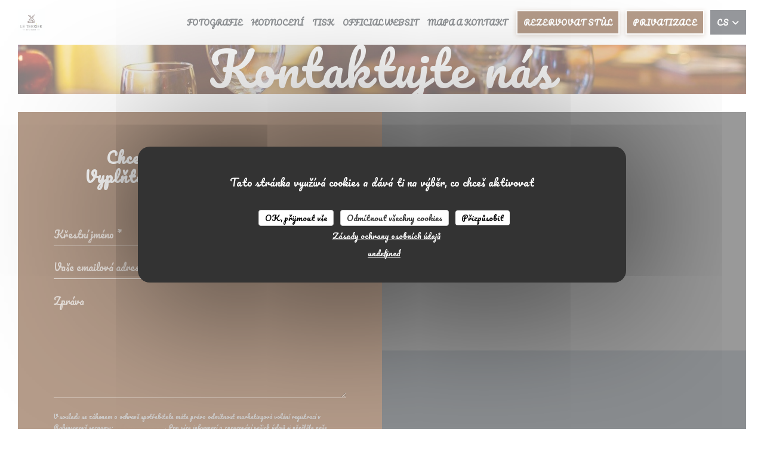

--- FILE ---
content_type: text/html; charset=UTF-8
request_url: https://www.estaminet-leterrier.fr/cs/adresa-kontakt/
body_size: 15023
content:
<!DOCTYPE html>
<!--[if lt IE 7]>      <html class="no-js lt-ie9 lt-ie8 lt-ie7" lang="cs"> <![endif]-->
<!--[if IE 7]>         <html class="no-js lt-ie9 lt-ie8" lang="cs"> <![endif]-->
<!--[if IE 8]>         <html class="no-js lt-ie9" lang="cs"> <![endif]-->
<!--[if gt IE 8]><!--> <html class="no-js" lang="cs"> <!--<![endif]-->

<head>
	<!-- Meta -->
	<meta charset="utf-8">
	<meta http-equiv="X-UA-Compatible" content="IE=edge" />
	<meta name="viewport" content="width=device-width, initial-scale=1">
	<title>Kontakt a informace / Hallennes-lez-Haubourdin / Le Terrier</title>

	<!-- Includes -->
	<meta name="description" content="Kontaktujte nás a získejte jak se dostat do naší restaurace - Le
Terrier - Hallennes-lez-Haubourdin..." />



<link rel="canonical" href="https://www.estaminet-leterrier.fr/cs/adresa-kontakt/" />

<!-- Facebook Like and Google -->
<meta property="og:title" content="Kontakt a informace / Hallennes-lez-Haubourdin / Le Terrier " />
<meta property="og:type" content="website" />
<meta property="og:url" content="http://www.estaminet-leterrier.fr/cs/adresa-kontakt/" />
<meta property="og:image" content="https://ugc.zenchef.com/3/4/3/7/2/7/1/3/0/0/3/1592839355_386/44bb7d2154ba26cc2529ae4d70c712b7.website.png" />
<meta property="og:site_name" content="Zenchef" />
<meta property="fb:admins" content="685299127" />
<meta property="place:location:latitude" content="50.6156862" />
<meta property="place:location:longitude" content="2.9606682" />
<meta property="og:description" content="Kontaktujte nás a získejte jak se dostat do naší restaurace - Le
Terrier - Hallennes-lez-Haubourdin..." />

<meta name="google-site-verification" content="_IcgMjYOJJoKQaZcu5ZBDnWJzXzPJBhuX0Lg8Rba_hQ" />

<script>
	window.restaurantId = 343727;
	window.lang = "cs";
	window.API_URL = "//api.zenchef.com/api/v1/";
</script>

	<link rel="alternate" hreflang="x-default" href="https://www.estaminet-leterrier.fr/adresa-kontakt/" />
<link rel="alternate" hreflang="cs" href="https://www.estaminet-leterrier.fr/cs/adresa-kontakt/" />
    <link rel="alternate" hreflang="en" href="https://www.estaminet-leterrier.fr/en/address-contact/" />
    <link rel="alternate" hreflang="es" href="https://www.estaminet-leterrier.fr/es/direccion-de-contacto/" />
    <link rel="alternate" hreflang="it" href="https://www.estaminet-leterrier.fr/it/informazioni-contatti/" />
    <link rel="alternate" hreflang="de" href="https://www.estaminet-leterrier.fr/de/kontaktinformationen/" />
    <link rel="alternate" hreflang="fr" href="https://www.estaminet-leterrier.fr/" />
    <link rel="alternate" hreflang="pt" href="https://www.estaminet-leterrier.fr/pt/endereco-contacto/" />
    <link rel="alternate" hreflang="ru" href="https://www.estaminet-leterrier.fr/ru/address-contact/" />
    <link rel="alternate" hreflang="ja" href="https://www.estaminet-leterrier.fr/ja/address-contact/" />
    <link rel="alternate" hreflang="zh" href="https://www.estaminet-leterrier.fr/zh/address-contact/" />
    <link rel="alternate" hreflang="nl" href="https://www.estaminet-leterrier.fr/nl/adres-contact/" />
    <link rel="alternate" hreflang="el" href="https://www.estaminet-leterrier.fr/el/address-contact/" />
	<link rel="shortcut icon" href="https://ugc.zenchef.com/3/4/3/7/2/7/1/3/0/0/3/1627241652_227/4e0557b0215023110add92d883e91b6e.thumb.png" />
	<!-- Preconnect to CDNs for faster resource loading -->
	<link rel="preconnect" href="https://cdnjs.cloudflare.com" crossorigin>
	<link rel="preconnect" href="https://fonts.googleapis.com" crossorigin>
	<link rel="preconnect" href="https://fonts.gstatic.com" crossorigin>

	<!-- Google Web Fonts -->
	<link href='//fonts.googleapis.com/css?family=Pacifico:400,400i,700,700i&display=swap' rel='stylesheet' type='text/css' media='print' onload="this.media='all'">

<noscript>
  <style>
    /* Ensure fonts load in browsers with JavaScript disabled */
    [media='print'].font-fallback {
      media: all !important;
    }
  </style>
</noscript>
	<!-- Critical CSS Inline -->
	<style>
		/* Critical styles for above-the-fold content */
		body {margin: 0;}
        		.container {width: 100%; max-width: 1200px; margin: 0 auto;}
        	</style>

	<!-- Critical CSS -->
	<link rel="stylesheet" href="/css/globals/normalize.css">
	<link rel="stylesheet" href="/css/globals/accessibility.css">
	<link rel="stylesheet" href="/css/globals/18/6b3915/pacifico/pacifico/style.css">

	<!-- Non-critical CSS -->
	<link rel="stylesheet" href="//cdnjs.cloudflare.com/ajax/libs/fancybox/3.5.7/jquery.fancybox.min.css" media="print" onload="this.media='all'">
	<link rel="stylesheet" href="/css/globals/backdrop.css" media="print" onload="this.media='all'">
	<link rel="stylesheet" href="/css/globals/shift-away-subtle.css" media="print" onload="this.media='all'">
	<link rel="stylesheet" href="/css/globals/icomoon.css" media="print" onload="this.media='all'">
	<link rel="stylesheet" href="/css/globals/fontawesome.css" media="print" onload="this.media='all'">
			<link rel="stylesheet" href="/css/css_18/bootstrap.css" media="print" onload="this.media='all'">			<link rel="stylesheet" href="/css/globals/18/6b3915/pacifico/pacifico/nav.css" media="print" onload="this.media='all'">
	<link rel="stylesheet" href="/css/globals/18/6b3915/pacifico/pacifico/menus.css" media="print" onload="this.media='all'">
	<link rel="stylesheet" href="/css/css_18/6b3915/pacifico/pacifico/main.css?v=23" media="print" onload="this.media='all'">

	<!-- Fallback for browsers without JS -->
	<noscript>
		<link rel="stylesheet" href="//cdnjs.cloudflare.com/ajax/libs/fancybox/3.5.7/jquery.fancybox.min.css">
		<link rel="stylesheet" href="/css/globals/backdrop.css">
		<link rel="stylesheet" href="/css/globals/shift-away-subtle.css">
		<link rel="stylesheet" href="/css/globals/icomoon.css">
		<link rel="stylesheet" href="/css/globals/fontawesome.css">
		<link rel="stylesheet" href="/css/globals/18/6b3915/pacifico/pacifico/nav.css">
		<link rel="stylesheet" href="/css/globals/18/6b3915/pacifico/pacifico/menus.css">
		<link rel="stylesheet" href="/css/css_18/6b3915/pacifico/pacifico/main.css?v=23">
	</noscript>

	<style>
  </style>


	<!-- Widget URL -->
	<script>
		var hasNewBookingWidget = 1;
	</script>
</head>

<body class="current-page-contact">
	<a href="#main-content" class="skip-link sr-only-focusable">Přejít na hlavní obsah</a>

	<!-- Header -->
	<nav class="nav " role="navigation" aria-label="Hlavní navigace">
	<div class="homelink">
			<a href="/cs/" title="Domů Le Terrier">	
			<img class="logo" src="https://ugc.zenchef.com/3/4/3/7/2/7/1/3/0/0/3/1627241652_227/4e0557b0215023110add92d883e91b6e.png" alt="Logo Le Terrier"/>
		</a>
	</div>
	<div class="nav-items-wrap ">
		<ul class="nav__items">
	<!-- Menu -->
	
	<!-- Gallery -->
			<li class="nav__item nav__item--gallery">
			<a title="Fotografie" href="/cs/fotografie/">Fotografie</a>
		</li>
	
	
	<!-- Reviews -->
			<li class="nav__item nav__item--reviews">
			<a title="Hodnocení" href="/cs/hodnocení/">Hodnocení</a>
		</li>
	
	<!-- Events -->
	
	<!-- Press -->
			<li class="nav__item nav__item--press">
			<a title="Tisk" href="/cs/o-nas/">Tisk</a>
		</li>
	
	<!-- Restaurants -->
	
	<!-- Custom page -->
				
	<!-- Custom link -->
	
	<!-- Custom button -->
			<li class="nav__item custom-btn">
			<a href="http://www.estaminet-leterrier.fr" target="_blank" rel="noreferer,noopener,nofollow">
				Official Websit				<span class="sr-only"> ((otevře se v novém okně))</span>
			</a>
		</li>
	
	<!-- Contact -->
	<li class="nav__item nav__item--contact">
		<a title="Mapa a kontakt" href="/cs/adresa-kontakt/">Mapa a kontakt</a>
	</li>

	<!-- Language -->
	
	<!-- Buttons -->
	</ul>

		<div class="nav__buttons">
			<!-- Buttons -->
			<div class="buttons-wrap-header">
							<a
			class="btn btn--small btn--std btn--booking iframe--widget"
            data-zc-action="open">
						Rezervovat stůl					</a>
	
		<a
		data-fancybox data-type='iframe'
		class="btn btn--small btn--std btn--privatization iframe--widget"
		href="https://bookings.zenchef.com/privatisation?rid=343727&lang=cs&pid=1001&fullscreen&withCloseButton=1"
        rel="noreferer,noopener"
		target="_blank">
				Privatizace			</a>
			</div>

			<!-- Language -->
			<div class="dropdown-wrap drodown-wrap--lang btn btn--small btn--light">
	<span>
				CS		<i class="fa fa-angle-down"></i>
	</span>
	<ul class="dropdown">
					<li class="lang lang-en">
				<a href="/en/address-contact/">
										EN				</a>
			</li>
					<li class="lang lang-es">
				<a href="/es/direccion-de-contacto/">
										ES				</a>
			</li>
					<li class="lang lang-it">
				<a href="/it/informazioni-contatti/">
										IT				</a>
			</li>
					<li class="lang lang-de">
				<a href="/de/kontaktinformationen/">
										DE				</a>
			</li>
					<li class="lang lang-fr">
				<a href="/informations-contact/">
										FR				</a>
			</li>
					<li class="lang lang-pt">
				<a href="/pt/endereco-contacto/">
										PT				</a>
			</li>
					<li class="lang lang-ru">
				<a href="/ru/address-contact/">
										RU				</a>
			</li>
					<li class="lang lang-ja">
				<a href="/ja/address-contact/">
										JA				</a>
			</li>
					<li class="lang lang-zh">
				<a href="/zh/address-contact/">
										ZH				</a>
			</li>
					<li class="lang lang-nl">
				<a href="/nl/adres-contact/">
										NL				</a>
			</li>
					<li class="lang lang-el">
				<a href="/el/address-contact/">
										EL				</a>
			</li>
			</ul>
</div>

			<!-- Toggle Menu -->
			<div class="burger-button" onclick="display_burger_menu()" role="button" tabindex="0" aria-label="Otevřít/zavřít menu" aria-expanded="false" aria-controls="burger-menu">
				<span class="burger-button__item"></span>
				<span class="burger-button__item"></span>
				<span class="burger-button__item"></span>
			</div>
		</div>
	</div>
</nav>

<!-- Burger Menu -->
<div class="burger-menu burger-menu--center" id="burger-menu" role="dialog" aria-modal="true" aria-label="Hlavní navigace">
	<div class="burger-menu-items-wrap">
		<ul class="burger-menu__items">
			<!-- Menu -->
			
			<!-- Gallery -->
							<li class="burger-menu__item burger-menu__item--gallery">
					<a title="Fotografie" href="/cs/fotografie/">Fotografie</a>
				</li>
			
			
			<!-- Reviews -->
							<li class="burger-menu__item burger-menu__item--reviews">
					<a title="Hodnocení" href="/cs/hodnocení/">Hodnocení</a>
				</li>
			
			<!-- Events -->
			
			<!-- Press -->
							<li class="burger-menu__item burger-menu__item--press">
					<a title="Tisk" href="/cs/o-nas/">Tisk</a>
				</li>
			
			<!-- Restaurants -->
			
			<!-- Custom page -->
										
			<!-- Custom link -->
			
			<!-- Custom button -->
							<li class="burger-menu__item custom-btn">
					<a href="http://www.estaminet-leterrier.fr" rel="noreferer,noopener" target="_blank" rel="nofollow">
						Official Websit						<span class="sr-only"> ((otevře se v novém okně))</span>
					</a>
				</li>
			
			<!-- Contact -->
			<li class="burger-menu__item burger-menu__item--contact">
				<a title="Mapa a kontakt" href="/cs/adresa-kontakt/">Mapa a kontakt</a>
			</li>
		</ul>

		<!-- Buttons -->
		<div class="buttons-wrap-header">
						<a
			class="btn btn--light btn--booking iframe--widget"
            data-zc-action="open">
						Rezervovat stůl					</a>
	
		<a
		data-fancybox data-type='iframe'
		class="btn btn--light btn--privatization iframe--widget"
		href="https://bookings.zenchef.com/privatisation?rid=343727&lang=cs&pid=1001&fullscreen&withCloseButton=1"
        rel="noreferer,noopener"
		target="_blank">
				Privatizace			</a>
		</div>

		<!-- Language -->
		<ul class="language-list">
			<li class="lang lang-en">
					<a class="btn-circle btn--small btn--ghost" href="/en/address-contact/">
				EN			</a>
				</li>
			<li class="lang lang-es">
					<a class="btn-circle btn--small btn--ghost" href="/es/direccion-de-contacto/">
				ES			</a>
				</li>
			<li class="lang lang-it">
					<a class="btn-circle btn--small btn--ghost" href="/it/informazioni-contatti/">
				IT			</a>
				</li>
			<li class="lang lang-de">
					<a class="btn-circle btn--small btn--ghost" href="/de/kontaktinformationen/">
				DE			</a>
				</li>
			<li class="lang lang-fr">
					<a class="btn-circle btn--small btn--ghost" href="/informations-contact/">
				FR			</a>
				</li>
			<li class="lang lang-pt">
					<a class="btn-circle btn--small btn--ghost" href="/pt/endereco-contacto/">
				PT			</a>
				</li>
			<li class="lang lang-ru">
					<a class="btn-circle btn--small btn--ghost" href="/ru/address-contact/">
				RU			</a>
				</li>
			<li class="lang lang-ja">
					<a class="btn-circle btn--small btn--ghost" href="/ja/address-contact/">
				JA			</a>
				</li>
			<li class="lang lang-zh">
					<a class="btn-circle btn--small btn--ghost" href="/zh/address-contact/">
				ZH			</a>
				</li>
			<li class="lang lang-nl">
					<a class="btn-circle btn--small btn--ghost" href="/nl/adres-contact/">
				NL			</a>
				</li>
			<li class="lang lang-el">
					<a class="btn-circle btn--small btn--ghost" href="/el/address-contact/">
				EL			</a>
				</li>
	</ul>

		<!-- Social media -->
			<ul class="social-media-wrap">
					<li class="separator-tiny" >
				<a class="btn-square btn--light" href="https://www.facebook.com/pages/Estaminet-le-Terrier/922253734452626" rel="noreferer,noopener" target="_blank" title="Facebook">
					<i class="fab fa-facebook" aria-hidden="true"></i>
					<span class="sr-only">Facebook ((otevře se v novém okně))</span>
				</a>
			</li>
		
		
			</ul>
	</div>
</div>
<div class="hero-picture hero-picture--small" style="background-image: url('https://www.estaminet-leterrier.fr/i/le-terrier/pages/contact.small_original.jpg');"  data-section="home"  data-stellar-background-ratio="0.5">
	<h1 class="hero-picture__title">Kontaktujte nás</h1>
</div>	
	<section class="s--contact-form grid grid-2-col">
		<div class="contact-block">
			<h3 class="heading-white">Chcete nás kontaktovat ? <br />
Vyplňte níže uvedený formulář!</h3>
			<hr class="divider--small divider--white" />
			<div class="contact-form">
				<form name="contact-form" class="form" id="contact-form" action="#" novalidate="novalidate">
	<input type="hidden" name="restaurant_public_id" id="restaurant_public_id" value="rpid_EKT370F8">
	<input type="hidden" name="lang" id="lang" value="cs">
	<input type="hidden" name="token" id="token" value="f3afd7fa801cbafabc7a95d0b5febcb2">

	<!-- Error summary for screen readers (WCAG 3.3.1) -->
	<div id="contact-form-errors" class="form-error-summary sr-only" role="alert" aria-live="polite" aria-atomic="true"></div>

	<div class="input--small">
		<input type="text" name="firstname" id="firstname" value="" placeholder="Křestní jméno *" aria-label="Křestní jméno" autocomplete="given-name" required="required" aria-required="true" aria-describedby="firstname-error">
		<span id="firstname-error" class="form-field-error" role="alert"></span>
	</div>

	<div class="input--small">
		<input type="text" name="lastname" id="lastname" value="" placeholder="Název *" aria-label="Název" autocomplete="family-name" required="required" aria-required="true" aria-describedby="lastname-error">
		<span id="lastname-error" class="form-field-error" role="alert"></span>
	</div>

	<div class="input--small">
		<input type="email" name="email" id="email" value="" placeholder="Vaše emailová adresa *" aria-label="Vaše emailová adresa" autocomplete="email" required="required" aria-required="true" aria-describedby="email-error" data-msg-email="Zadejte prosím platný email">
		<span id="email-error" class="form-field-error" role="alert"></span>
	</div>

	<div class="input--small">
		<input type="text" name="phone" id="phone" value="" placeholder="Telefonní číslo *" aria-label="Telefonní číslo" autocomplete="tel" required="required" aria-required="true" aria-describedby="phone-error">
		<span id="phone-error" class="form-field-error" role="alert"></span>
	</div>

	<div class="input--full">
		<textarea name="message" id="message" placeholder="Zpráva" aria-label="Zpráva" rows="6" aria-describedby="message-error"></textarea>
		<span id="message-error" class="form-field-error" role="alert"></span>
	</div>
        <div class="input--full" style="font-size:10px !important;">
        V souladu se zákonem o ochraně spotřebitele máte právo odmítnout marketingová volání registrací v Robinsonově seznamu: <a href="https://www.robinsonseznam.cz" target="_blank" rel="noopener noreferrer">robinsonseznam.cz</a>. Pro více informací o zpracování vašich údajů si přečtěte naše <a href="/cs/zasady-ochrony-soukromi/" target="_blank">zásady ochrany osobních údajů</a>.    </div>
    
	<input class="btn btn--std input--full" type="submit" id="send" value="Odeslat">

	<div class="step2 hidden">
		<strong>Děkujeme! </strong>Vaši zprávu jsme obdrželi. Ozveme se vám co nejdříve.<br>Pro jakýkoli požadavek na rezervaci klikněte přímo na tlačítko Rezervovat.	</div>
</form>
			</div>
		</div>

		<div class="map-wrap ">
	<div class="wazeembed" 
		data-url="https://embed.waze.com/cs/iframe?zoom=16&lat=50.6156862&lon=2.9606682&pin=1" 
		data-width="100%" 
		data-height="400"
		style="width: 100%; height: 400px;"
		title="Waze Map"></div>
</div>
	</section>

	<section id="template-about" class="s--useful-infos_opening-hours grid grid-2-col">
					<div class="info useful-infos-wrap">
				<h3 class="heading-colored">Obecné informace</h3>
				<hr class="divider--small divider--color" />
				
	<div class="useful-infos  ">
					<div class="useful-infos__item">
				<h4>Kuchyně</h4>
				<p></p>
			</div>
		
					<div class="useful-infos__item">
				<h4>Typ podniku</h4>
				<p></p>
			</div>
		
					<div class="useful-infos__item">
				<h4>Služby</h4>
				<p>, </p>
			</div>
		
					<div class="useful-infos__item">
				<h4>Platební metody</h4>
				<p>Without contact, Visa, Titres restaurantTitres restaurant, Eurocard/Mastercard, Cash, Debit Card</p>
			</div>
			</div>
			</div>
				
		<div class="info opening-hours-wrap">
			<h3 class="heading-white">Otevírací hodiny</h3>
			<hr class="divider--small divider--white" />
			
	<div class="opening-hours-wrap">
		<div class="opening-hours flex-row-wrap">
							<div class="day-wrap">
					<h4 class="day">
						<span>Pon</span> - <span>Sob</span>					</h4>
					<p class="hours">
						11:00 - 23:00					</p>
				</div>
							<div class="day-wrap">
					<h4 class="day">
						Neděle					</h4>
					<p class="hours">
						11:00 - 17:00					</p>
				</div>
					</div>
			</div>

<!-- <div class="opening-hours ">
							<div class="day-wrap day1">
					<h4 class="day">Pondělí</h4>
											<p class="hours">11:00 - 23:00</p>
									</div>
						<div class="day-wrap day2">
					<h4 class="day">Úterý</h4>
											<p class="hours">11:00 - 23:00</p>
									</div>
						<div class="day-wrap day3">
					<h4 class="day">Středa</h4>
											<p class="hours">11:00 - 23:00</p>
									</div>
						<div class="day-wrap day4">
					<h4 class="day">Čtvrtek</h4>
											<p class="hours">11:00 - 23:00</p>
									</div>
						<div class="day-wrap day5">
					<h4 class="day">Pátek</h4>
											<p class="hours">11:00 - 23:00</p>
									</div>
						<div class="day-wrap day6">
					<h4 class="day">Sobota</h4>
											<p class="hours">11:00 - 23:00</p>
									</div>
						<div class="day-wrap day0">
					<h4 class="day">Neděle</h4>
											<p class="hours">11:00 - 17:00</p>
									</div>
			</div>
 -->
		</div>
	</section>

			<section class="s--access">
			<div class="access-wrap">
				<div class="info">
					<h3 class="heading-white">Přístup</h3>
					<hr class="divider--small divider--white" />
						<div class="access  ">
		
		
		
		
					<div class="access__item">
				<h4>Parkování</h4>
				<p>gratuit 100 places face à l'Hôtel de Vile</p>
			</div>
			</div>
				</div>
		</section>
	
  <!-- /content -->
		<section class="s--contact">
			<div class="contact-wrap">
				<h3 class="heading-white">Mapa a kontakt</h3>
				<hr class="divider--small divider--white" />
				<a class="restaurant-address" href="https://www.google.com/maps/dir/?api=1&destination=Le+Terrier+43+Rue+Louis+Pasteur++59320+Hallennes-lez-Haubourdin+fr" target="_blank" rel="noreferer,noopener">
	43 Rue Louis Pasteur		59320 Hallennes-lez-Haubourdin	<span class="sr-only"> ((otevře se v novém okně))</span>
</a>
				<a class="restaurant-phone" href="tel:0320072467">03 20 07 24 67</a>                
				<!-- Social media -->
					<ul class="social-media-wrap">
					<li class="separator-tiny" >
				<a class="btn-circle btn--ghost" href="https://www.facebook.com/pages/Estaminet-le-Terrier/922253734452626" rel="noreferer,noopener" target="_blank" title="Facebook">
					<i class="fab fa-facebook" aria-hidden="true"></i>
					<span class="sr-only">Facebook ((otevře se v novém okně))</span>
				</a>
			</li>
		
		
			</ul>
			</div>
		</section>

		<section class="s--contact_newsletter">
			<!-- Rewards -->
			<div class="footer-1 rewards_buttons-wrap">
				<h3 class="heading-white">Kontaktujte nás</h3>
				<hr class="divider--small divider--white">
				<div class="buttons-wrap text-center">
								<a
			class="btn btn--light btn--booking iframe--widget"
            data-zc-action="open">
						Rezervovat stůl					</a>
	
		<a
		data-fancybox data-type='iframe'
		class="btn btn--light btn--privatization iframe--widget"
		href="https://bookings.zenchef.com/privatisation?rid=343727&lang=cs&pid=1001&fullscreen&withCloseButton=1"
        rel="noreferer,noopener"
		target="_blank">
				Privatizace			</a>
				</div>
							</div>

			<!-- Newsletter -->
			<div class="footer-1 newsletter-wrap">
				<div class="newsletter-wrap">
	<h3 class="reveal-1 heading-colored">
		Zůstaňte v obraze		<a href="/cs/pravni-oznameni/" rel="nofollow" target="_blank">*</a>
	</h3>

	<p class="newsletter__caption caption reveal-2">Přihlaste se k odběru našeho newsletteru a dostávejte od nás e-mailem personalizovaná sdělení a marketingové nabídky.</p>

	<hr class="divider--small divider--color" />
	<div class="buttons-wrap text--center reveal-3">
		<a data-fancybox data-type="iframe" href="//nl.zenchef.com/optin-form.php?rpid=rpid_EKT370F8&lang=cs" class="btn btn--std btn--newsletter" target="_blank">
			Odebírat		</a>
	</div>
</div>			</div>
		</section>

		<footer class="footer__text">
			<p class="footer__copyright">
	&copy; 2026 Le Terrier — Webové stránky restaurace byly vytvořeny 	<a href="https://www.zenchef.com/" rel="noopener" target="_blank" class="zcf-link">Zenchef<span class="sr-only"> ((otevře se v novém okně))</span></a>
</p>
			<p class="footer__links">
    	<a class="separator-tiny" href="/cs/pravni-oznameni/" rel="nofollow" target="_blank">Odmítnutí odpovědnosti<span class="sr-only"> ((otevře se v novém okně))</span></a>
	<a class="separator-tiny" href="https://bookings.zenchef.com/gtc?rid=343727&host=www.estaminet-leterrier.fr" rel="nofollow" target="_blank">PODMÍNKY POUŽITÍ<span class="sr-only"> ((otevře se v novém okně))</span></a>
	<a class="separator-tiny" href="/cs/zasady-ochrony-soukromi/" rel="nofollow" target="_blank">Zásady ochrany osobních údajů<span class="sr-only"> ((otevře se v novém okně))</span></a>
	<a class="separator-tiny" href="/cs/cookie-policy/" rel="nofollow" target="_blank">Politika ohledně cookies<span class="sr-only"> ((otevře se v novém okně))</span></a>
	<a class="separator-tiny" href="/cs/pristupnost/" rel="nofollow" target="_blank">Pristupnost<span class="sr-only"> ((otevře se v novém okně))</span></a>
</p>
		</footer>

		<div id="scroll-top">
			<a href="#"><i class="fas fa-arrow-up"></i></a>
		</div>

		<!-- Loader -->
<div class="loader-wrap loader-wrap--">
	<div class="loader">
		<div class="homelink">
			<a href="/cs/" title="Domů Le Terrier">	
			<img class="logo" src="https://ugc.zenchef.com/3/4/3/7/2/7/1/3/0/0/3/1627241652_227/4e0557b0215023110add92d883e91b6e.png" alt="Logo Le Terrier"/>
		</a>
	</div>	</div>
</div>
<!-- JS -->
<script>
	var template = '18';
	var templateIdForWidget = '18';
</script>
<script src="//ajax.googleapis.com/ajax/libs/jquery/3.4.1/jquery.min.js"></script>
<script src="/js/libs/jquery.form.js?v=23"></script>
<script src="/js/libs/jquery.validate.js?v=23"></script>
<script src="/js/libs/jquery.validate.ajax.js?v=23"></script>
<!-- <script src="/js/libs/modernizr-3.6.0.min.js?v=23"></script> -->
<script src="//cdnjs.cloudflare.com/ajax/libs/fancybox/3.5.7/jquery.fancybox.min.js"></script>
<script src="/js/libs/popper.min.js?v=23"></script>
<script src="/js/libs/tippy-bundle.iife.min.js?v=23"></script>

<script src="/js/globals/script.js?v=23"></script>
<script src="/js/globals/getRestoIdKonamiCode.js?v=23"></script>

	<script src="/js/js_18/main.js?v=23"></script>


	<!-- <script src="/js/js_18/jquery.waypoints.min.js?v=23"></script> -->


<!-- Includes -->
<div id="modal-contact" class="modal" style="display: none; max-width: 500px;">
	<h3>Chcete nás kontaktovat ? <br />
Vyplňte níže uvedený formulář!</h3>
	<form name="contact-form" class="form" id="contact-form" action="#" novalidate="novalidate">
	<input type="hidden" name="restaurant_public_id" id="restaurant_public_id" value="rpid_EKT370F8">
	<input type="hidden" name="lang" id="lang" value="cs">
	<input type="hidden" name="token" id="token" value="f3afd7fa801cbafabc7a95d0b5febcb2">

	<!-- Error summary for screen readers (WCAG 3.3.1) -->
	<div id="contact-form-errors" class="form-error-summary sr-only" role="alert" aria-live="polite" aria-atomic="true"></div>

	<div class="input--small">
		<input type="text" name="firstname" id="firstname" value="" placeholder="Křestní jméno *" aria-label="Křestní jméno" autocomplete="given-name" required="required" aria-required="true" aria-describedby="firstname-error">
		<span id="firstname-error" class="form-field-error" role="alert"></span>
	</div>

	<div class="input--small">
		<input type="text" name="lastname" id="lastname" value="" placeholder="Název *" aria-label="Název" autocomplete="family-name" required="required" aria-required="true" aria-describedby="lastname-error">
		<span id="lastname-error" class="form-field-error" role="alert"></span>
	</div>

	<div class="input--small">
		<input type="email" name="email" id="email" value="" placeholder="Vaše emailová adresa *" aria-label="Vaše emailová adresa" autocomplete="email" required="required" aria-required="true" aria-describedby="email-error" data-msg-email="Zadejte prosím platný email">
		<span id="email-error" class="form-field-error" role="alert"></span>
	</div>

	<div class="input--small">
		<input type="text" name="phone" id="phone" value="" placeholder="Telefonní číslo *" aria-label="Telefonní číslo" autocomplete="tel" required="required" aria-required="true" aria-describedby="phone-error">
		<span id="phone-error" class="form-field-error" role="alert"></span>
	</div>

	<div class="input--full">
		<textarea name="message" id="message" placeholder="Zpráva" aria-label="Zpráva" rows="6" aria-describedby="message-error"></textarea>
		<span id="message-error" class="form-field-error" role="alert"></span>
	</div>
        <div class="input--full" style="font-size:10px !important;">
        V souladu se zákonem o ochraně spotřebitele máte právo odmítnout marketingová volání registrací v Robinsonově seznamu: <a href="https://www.robinsonseznam.cz" target="_blank" rel="noopener noreferrer">robinsonseznam.cz</a>. Pro více informací o zpracování vašich údajů si přečtěte naše <a href="/cs/zasady-ochrony-soukromi/" target="_blank">zásady ochrany osobních údajů</a>.    </div>
    
	<input class="btn btn--std input--full" type="submit" id="send" value="Odeslat">

	<div class="step2 hidden">
		<strong>Děkujeme! </strong>Vaši zprávu jsme obdrželi. Ozveme se vám co nejdříve.<br>Pro jakýkoli požadavek na rezervaci klikněte přímo na tlačítko Rezervovat.	</div>
</form>
</div>    <script id="restaurantJsonLd" type="application/ld+json">
{
    "@context":"https://schema.googleapis.com"
    ,"@type":"Restaurant"
    ,"@id":"https://www.estaminet-leterrier.fr"
    ,"image":"https://ugc.zenchef.com/3/4/3/7/2/7/1/3/0/0/3/1592839355_386/44bb7d2154ba26cc2529ae4d70c712b7.website.png"
    ,"name":"Le Terrier"
    ,"address":{
        "@type":"PostalAddress",
        "addressLocality":"Hallennes-lez-Haubourdin",
        "postalCode":"59320",
        "streetAddress":"43 Rue Louis Pasteur",
        "addressCountry":"FR",
        "addressRegion":"Hallennes-lez-Haubourdin"
    }
    ,"priceRange":"€€"
    ,"servesCuisine":[""]    ,"telephone":"0320072467"
    ,"url":"https://www.estaminet-leterrier.fr"
    ,"geo":{
        "@type":"GeoCoordinates",
        "latitude":"50.6156862",
        "longitude":"2.9606682"
    }
        ,"logo":"https://ugc.zenchef.com/3/4/3/7/2/7/1/3/0/0/3/1592839355_386/44bb7d2154ba26cc2529ae4d70c712b7.website.png"
    
        ,"potentialAction":[
    {
        "@type":"ReserveAction",
        "target":{
            "@type":"EntryPoint",
            "urlTemplate":"https://www.estaminet-leterrier.fr/cs/rezervovat-tabulku/?lang=cs&rid=343727",
            "inLanguage":"cs",
            "actionPlatform":[
                "http://schema.org/MobileWebPlatform",
                "http://schema.org/DesktopWebPlatform",
                "http://schema.org/IOSPlatform",
                "http://schema.org/AndroidPlatform"
            ]
        },
        "result":{
            "@type":"FoodEstablishmentReservation",
            "name":"Rezervovat stůl"
        }
    }
    ]
    
        ,"aggregateRating": {
        "@type": "AggregateRating",
	    "worstRating": "0",
	    "bestRating": "5",
	    "ratingValue": "4.7",
	    "ratingCount": "5214"
	}
	
        ,"acceptsReservations" : "yes"
    
    ,"hasMenu":"https://www.estaminet-leterrier.fr/cs/menu/"

    
    
        ,"hasMap":"https://www.google.com/maps/dir/?api=1&destination=Le+Terrier+43+Rue+Louis+Pasteur++59320+Hallennes-lez-Haubourdin+fr"
    
        ,"openingHoursSpecification":[
        
                    {
                        "@type":"OpeningHoursSpecification",
                        "dayOfWeek":[
                            "Monday"
                        ],
                        "opens":"11:00",
                        "closes":"23:00"
                    }
                    , 
                    {
                        "@type":"OpeningHoursSpecification",
                        "dayOfWeek":[
                            "Tuesday"
                        ],
                        "opens":"11:00",
                        "closes":"23:00"
                    }
                    , 
                    {
                        "@type":"OpeningHoursSpecification",
                        "dayOfWeek":[
                            "Wednesday"
                        ],
                        "opens":"11:00",
                        "closes":"23:00"
                    }
                    , 
                    {
                        "@type":"OpeningHoursSpecification",
                        "dayOfWeek":[
                            "Thursday"
                        ],
                        "opens":"11:00",
                        "closes":"23:00"
                    }
                    , 
                    {
                        "@type":"OpeningHoursSpecification",
                        "dayOfWeek":[
                            "Friday"
                        ],
                        "opens":"11:00",
                        "closes":"23:00"
                    }
                    , 
                    {
                        "@type":"OpeningHoursSpecification",
                        "dayOfWeek":[
                            "Saturday"
                        ],
                        "opens":"11:00",
                        "closes":"23:00"
                    }
                    , 
                    {
                        "@type":"OpeningHoursSpecification",
                        "dayOfWeek":[
                            "Sunday"
                        ],
                        "opens":"11:00",
                        "closes":"17:00"
                    }
                        ]
	
    
    
    
    }
</script><script src="/js/libs/tarteaucitron/tarteaucitron.js?v=3"></script>
<style>
    /* Hide tarteaucitron button icons */
    #tarteaucitronRoot .tarteaucitronCheck::before,
    #tarteaucitronRoot .tarteaucitronCross::before,
    #tarteaucitronRoot .tarteaucitronPlus::before {
        display: none !important;
    }
    
    /* Remove text shadow from Allow/Deny buttons */
    #tarteaucitronRoot .tarteaucitronAllow,
    #tarteaucitronRoot .tarteaucitronDeny {
        text-shadow: none !important;
    }
    
    /* Replace icon with Cookies button */
    #tarteaucitronIcon #tarteaucitronManager {
        background: #333;
        border-radius: 4px !important;
        padding: 10px 20px !important;
    }
    
    #tarteaucitronIcon #tarteaucitronManager img {
        display: none !important;
    }
    
    #tarteaucitronIcon #tarteaucitronManager:after {
        content: "🍪";
        color: #fff;
        font-size: 20px !important;
        line-height: 1;
    }
    
    #tarteaucitronIcon #tarteaucitronManager:hover {
        background: #555;
    }
    
    /* Change button colors to neutral (no red/green) */
    #tarteaucitronRoot .tarteaucitronAllow,
    #tarteaucitronRoot .tarteaucitronDeny {
        background-color: #ffffff !important;
        color: #333333 !important;
        border: 1px solid #cccccc !important;
    }
    
    #tarteaucitronRoot .tarteaucitronAllow:hover,
    #tarteaucitronRoot .tarteaucitronDeny:hover {
        background-color: #f5f5f5 !important;
    }
    
    /* Visual feedback for selected state - change background color */
    #tarteaucitronRoot .tarteaucitronIsAllowed .tarteaucitronAllow {
        background-color: #4a90e2 !important;
        color: #ffffff !important;
        border-color: #4a90e2 !important;
    }
    
    #tarteaucitronRoot .tarteaucitronIsDenied .tarteaucitronDeny {
        background-color: #7a7a7a !important;
        color: #ffffff !important;
        border-color: #7a7a7a !important;
    }
    
    /* Reduce font size for disclaimer paragraph */
    #tarteaucitronInfo {
        font-size: 13px !important;
        line-height: 1.4 !important;
    }
    
    /* Also apply neutral colors to Accept All/Deny All buttons */
    #tarteaucitronRoot #tarteaucitronAllAllowed,
    #tarteaucitronRoot #tarteaucitronAllDenied,
    #tarteaucitronRoot .tarteaucitronCTAButton {
        background-color: #ffffff !important;
        color: #333333 !important;
        border: 1px solid #cccccc !important;
    }
    
    #tarteaucitronRoot #tarteaucitronAllAllowed:hover,
    #tarteaucitronRoot #tarteaucitronAllDenied:hover,
    #tarteaucitronRoot .tarteaucitronCTAButton:hover {
        background-color: #f5f5f5 !important;
    }
    
    /* When Accept All is clicked */
    #tarteaucitronRoot #tarteaucitronAllAllowed:active,
    #tarteaucitronRoot #tarteaucitronAllAllowed:focus {
        background-color: #4a90e2 !important;
        color: #ffffff !important;
    }
    
    /* When Deny All is clicked */
    #tarteaucitronRoot #tarteaucitronAllDenied:active,
    #tarteaucitronRoot #tarteaucitronAllDenied:focus {
        background-color: #7a7a7a !important;
        color: #ffffff !important;
    }
    
    /* Style cookie policy and privacy policy as white text links */
    #tarteaucitron #tarteaucitronCookiePolicyUrlDialog,
    #tarteaucitron #tarteaucitronPrivacyUrlDialog {
        background: transparent !important;
        color: #fff !important;
        font-size: 13px !important;
        margin-bottom: 3px !important;
        margin-left: 7px !important;
        padding: 0 !important;
        border: 0 !important;
        border-radius: 0 !important;
        display: inline-block !important;
        line-height: normal !important;
        font-family: inherit !important;
        font-weight: normal !important;
        text-align: center !important;
        vertical-align: baseline !important;
        cursor: pointer !important;
        text-decoration: underline !important;
    }
    
    #tarteaucitron #tarteaucitronCookiePolicyUrlDialog:hover,
    #tarteaucitron #tarteaucitronPrivacyUrlDialog:hover {
        text-decoration: none !important;
    }
    
    /* For the ones in the alert banner */
    #tarteaucitronAlertBig #tarteaucitronCookiePolicyUrl,
    #tarteaucitronAlertBig #tarteaucitronPrivacyUrl {
        background: transparent !important;
        color: #fff !important;
        font-size: 13px !important;
        margin-bottom: 3px !important;
        margin-left: 7px !important;
        padding: 0 !important;
        display: inline-block !important;
        cursor: pointer !important;
        text-decoration: underline !important;
        border: 0 !important;
    }
    
    #tarteaucitronAlertBig #tarteaucitronCookiePolicyUrl:hover,
    #tarteaucitronAlertBig #tarteaucitronPrivacyUrl:hover {
        text-decoration: none !important;
    }
    
    /* Change font size from 16px to 13px for all these buttons */
    #tarteaucitronAlertBig #tarteaucitronCloseAlert,
    #tarteaucitronAlertBig #tarteaucitronPersonalize,
    #tarteaucitronAlertBig #tarteaucitronPersonalize2,
    .tarteaucitronCTAButton,
    #tarteaucitronRoot .tarteaucitronDeny,
    #tarteaucitronRoot .tarteaucitronAllow {
        font-size: 13px !important;
    }
    
    /* Ensure consistent border radius for action buttons only */
    #tarteaucitronAlertBig #tarteaucitronCloseAlert {
        border-radius: 4px !important;
    }
</style>
<script>
    // Define Waze embed service
    tarteaucitron.services = tarteaucitron.services || {};
    tarteaucitron.services.wazeembed = {
        "key": "wazeembed",
        "type": "api",
        "name": "Waze Map (Google)",
        "uri": "https://www.waze.com/legal/privacy",
        "needConsent": true,
        "cookies": ['NID', 'SID', 'HSID', 'APISID', 'SAPISID', '1P_JAR'],
        "js": function () {
            "use strict";
            tarteaucitron.fallback(['wazeembed'], function (x) {
                var frame_title = tarteaucitron.getElemAttr(x, "title") || 'Waze map iframe',
                    width = tarteaucitron.getElemAttr(x, "data-width") || '100%',
                    height = tarteaucitron.getElemAttr(x, "data-height") || '400',
                    url = tarteaucitron.getElemAttr(x, "data-url");

                return '<iframe title="' + frame_title + '" src="' + url + '" width="' + width + '" height="' + height + '" style="border: 0; width: 100%;" allowfullscreen></iframe>';
            });
        },
        "fallback": function () {
            "use strict";
            var id = 'wazeembed';
            tarteaucitron.fallback(['wazeembed'], function (elem) {
                elem.style.width = '100%';
                elem.style.height = '400px';
                return tarteaucitron.engage(id);
            });
        }
    };

    $(document).ready(function() {
        //Facebook
        (tarteaucitron.job = tarteaucitron.job || []).push('facebook');

        //Twitter
        (tarteaucitron.job = tarteaucitron.job || []).push('twitter');

        //Google jsAPI
        (tarteaucitron.job = tarteaucitron.job || []).push('jsapi');
        
        //Waze Maps
        (tarteaucitron.job = tarteaucitron.job || []).push('wazeembed');

        
        
        
        tarteaucitron.init({
            "hashtag": "#tarteaucitron",
            "highPrivacy": true,
            "orientation": "middle",
            "adblocker": false,
            "showAlertSmall": false,
            "cookieslist": true,
            "removeCredit": true,
            "mandatory": true,
            "mandatoryCta": false,
            "iconPosition": "BottomLeft",
            "googleConsentMode": true,
            "showDetailsOnClick": false,
            "privacyUrl": "/cs/zasady-ochrony-soukromi/",
            "cookiePolicyUrl": "/cs/cookie-policy/",
        });

    });
</script>
<!-- Zenchef Widget SDK -->
<script>;(function (d, s, id) {const el = d.getElementsByTagName(s)[0]; if (d.getElementById(id) || el.parentNode == null) {return;} var js = d.createElement(s);  js.id = id; js.async = true; js.src = 'https://sdk.zenchef.com/v1/sdk.min.js';  el.parentNode.insertBefore(js, el); })(document, 'script', 'zenchef-sdk')</script>
<div
        class="zc-widget-config"
        data-restaurant="343727"
        data-lang="cs"
></div>
	</body>
</html>



--- FILE ---
content_type: text/html; charset=utf-8
request_url: https://bookings.zenchef.com/results?sdk=1&withCloseButton=1&rid=343727&showCollapsed=1
body_size: 30733
content:
<!DOCTYPE html><html lang="fr"><head><meta charSet="utf-8"/><meta name="viewport" content="width=device-width"/><meta name="next-head-count" content="2"/><script type="text/javascript" src="https://d3f8478c3e24.edge.captcha-sdk.awswaf.com/d3f8478c3e24/jsapi.js"></script><link rel="shortcut icon" type="image/x-icon" href="/favicon.ico"/><script>document.addEventListener('touchstart', function() {});</script><script defer="">!function(f,b,e,v,n,t,s){if(f.fbq)return;n=f.fbq=function(){n.callMethod?
                n.callMethod.apply(n,arguments):n.queue.push(arguments)};if(!f._fbq)f._fbq=n;n.push=n;n.loaded=!0;n.version='2.0';
                n.queue=[];t=b.createElement(e);t.async=!0;
                t.src=v;s=b.getElementsByTagName(e)[0];
                s.parentNode.insertBefore(t,s)}(window, document,'script','https://connect.facebook.net/en_US/fbevents.js');
                fbq('init', '');
                fbq('track', 'PageView');</script><noscript><img height="1" width="1" style="display:none" src="https://www.facebook.com/tr?id=&amp;ev=PageView&amp;noscript=1"/></noscript><style>
            html,
            body {
              touch-action: auto;
            }
            body {
              font-family:
                DM Sans,
                Helvetica,
                sans-serif;
              margin: 0;
              font-size: 13px;
              background-color: transparent;
            .os-theme-zenchef {
                --os-size: 8px;
              }
            }

            @media (max-width: 500px) {
              body {
                background-color: transparent;
              }
            }

            @media only screen and (max-device-width: 500px) {
              body {
                
                
              }
            }

            @supports (-webkit-overflow-scrolling: touch) {
              body {
                font-size: 18px;
                /* CSS specific to iOS devices */
              }
            }

            * {
              box-sizing: border-box;
            }
            input,
            textarea {
              -webkit-appearance: none;
              font-family:
                DM Sans,
                Helvetica,
                sans-serif;
            }

            @media screen and (-ms-high-contrast: active), (-ms-high-contrast: none) {
              select::-ms-expand {
                display: none;
              }
              textarea {
                overflow: auto;
              }
              input::-ms-clear {
                width: 0;
                height: 0;
              }
              #made-by-zenchef {
                width: 100%;
                text-align: center;
              }
            }
            #main-modal-body {
              container-type: inline-size;
              transition:
                height 0.4s cubic-bezier(0.33, 1, 0.68, 1),
                background-color 0.2s ease-in;
              overflow-y: auto;
            }
            :focus-visible {
              outline: 1px solid var(--colors-border-neutral-on-brand-bold);
              outline-offset: 1px;
            }
          </style><style data-styled="" data-styled-version="5.3.1"></style><link data-next-font="" rel="preconnect" href="/" crossorigin="anonymous"/><link rel="preload" href="/_next/static/css/a2c722778a2f55df.css" as="style"/><link rel="stylesheet" href="/_next/static/css/a2c722778a2f55df.css" data-n-g=""/><link rel="preload" href="/_next/static/css/fa981ae8e3aa961a.css" as="style"/><link rel="stylesheet" href="/_next/static/css/fa981ae8e3aa961a.css" data-n-g=""/><noscript data-n-css=""></noscript><script defer="" nomodule="" src="/_next/static/chunks/polyfills-42372ed130431b0a.js"></script><script src="/_next/static/chunks/webpack-a4b623e3eac89387.js" defer=""></script><script src="/_next/static/chunks/framework-ee832f5d8d5592a3.js" defer=""></script><script src="/_next/static/chunks/main-9bbd3f5e07f42754.js" defer=""></script><script src="/_next/static/chunks/09250af9-82cd40766b1639b5.js" defer=""></script><script src="/_next/static/chunks/4009-c1a601a269c49084.js" defer=""></script><script src="/_next/static/chunks/pages/_app-a0d95a2875c0cb0d.js" defer=""></script><script src="/_next/static/chunks/2516-db39f07b9ec7ce70.js" defer=""></script><script src="/_next/static/chunks/8440-ae20de2a119ac850.js" defer=""></script><script src="/_next/static/chunks/2565-1ea928f4eb0043ed.js" defer=""></script><script src="/_next/static/chunks/8097-a870b04261badc6d.js" defer=""></script><script src="/_next/static/chunks/2712-dc834899b4a51723.js" defer=""></script><script src="/_next/static/chunks/pages/results-896c51b9824fea06.js" defer=""></script><script src="/_next/static/9ebf10a0-2afe-435f-b4cc-a77a228a0dcb/_buildManifest.js" defer=""></script><script src="/_next/static/9ebf10a0-2afe-435f-b4cc-a77a228a0dcb/_ssgManifest.js" defer=""></script><style data-styled="" data-styled-version="5.3.1"></style></head><body><div id="__next"></div><script id="__NEXT_DATA__" type="application/json">{"props":{"pageProps":{"namespacesRequired":["translation"]},"initialState":{"appStoreState":{"isDisabled":0,"shouldDisplayShopVoucher":true,"theme":{"breakpoints":[400,1200,1400],"paddings":[0,"5px","10px","15px","20px"],"space":[0,"5px","10px","15px","20px"],"maxWidths":["none",298,400,598,700],"borders":{"borderRight":{"grey":"1px solid #d5d6d7"},"red":"1px solid red","blue":"1px solid blue","transparent":"1px solid transparent","grey":["1px solid #d5d6d7","1px solid #56595f","1px solid #d5d6d7","1px solid #dbd9da"],"primary":"1px solid #3bbf2a","dashedPrimary":"1px dashed #3bbf2a"},"colors":{"primary":"#3bbf2a","blue":{"default":"#4980CC","light":"#4366b0","veryLight":"rgba(73,128,204,0.1)","dark":"#265089","slightlyDark":"rgba(38,80,137,0.1)"},"green":{"default":"#58BE9f","veryLight":"rgba(88,190,159,0.1)"},"red":{"default":"#eb5160","veryLight":"rgba(235,81,96,0.1)"},"yellow":{"default":"#f7b60e","veryLight":"rgba(247,182,14,0.1)"},"orange":{"default":"#f59e64"},"grey":{"default":"#a5a6ad","cool":"#cdced1","light":"#dddddf","lighter":"#f3f3f3","veryLight":"#f7f7f7","dark":"#a5a6ad","separator":"#e9eaeb"},"white":{"default":"#ffffff","cool":"#F0F0F1","light":"#F6F7F7"},"black":{"default":"#282b38","cool":"#282b38","light":"#696B74","veryLight":"#646060"},"dayAvailabilities":{"full":"#abacaf","unavailable":"#abacaf","withMenu":"rgba(59,191,42,0.6)"},"label":{"grey":["#808387"],"black":["#2c3037"]},"primaryDark":"#2e9521","primaryDarker":"#216b18"},"fontSizes":{"xxs":"0.77em","xs":"0.85em","s":"0.92em","sm":"0.93em","m":"1em","l":"1.23em","xl":"1.38em","xxl":"1.62em","xxxl":"1.85em"},"top":{"xxs":"0.77em","xs":"0.85em","s":"2.1em","m":"1em","l":"1.23em","xl":"1.38em","xxl":"1.62em","xxxl":"1.85em"},"radii":[0,8,12,16,30],"heights":[0,20,35,45,65,70],"minHeights":[0,20,35,45,65,70],"fontSize":[10,12,14,16],"fontWeights":{"0":400,"1":500,"2":700,"400":400,"500":500,"700":700},"borderWidths":[0,"1px"],"buttons":{"primary":{"backgroundColor":"#3bbf2a","color":"white",":hover":{"backgroundColor":{"default":"#eb5160","veryLight":"rgba(235,81,96,0.1)"}}}},"shadows":["0 2px 4px 0 rgba(0, 0, 0, 0.05)","0 2px 4px 0 rgba(0, 0, 0, 0.1);","0 0 8px 0 rgba(255, 255, 255, 0.15)","0 2px 4px 0 rgba(59,191,42,0.5)","0 4px 8px 0 rgba(0, 0, 0, 0.1)","0 4px 16px 0 rgba(0, 0, 0, 0.2)","0 0 6px rgba(0, 0, 0, 0.1)","0 2px 4px rgba(59,191,42,0.3)","0 0 0 0.2rem rgba(59,191,42,0.3)"]},"pendingBookingId":null,"bookingUuid":null,"isShopWidget":false,"newPathname":null,"analytics":null,"formValidationError":{"eula_accepted":false,"consent_loosing_confirmation":false,"firstname":false,"lastname":false,"email":false,"phone_number":false,"country":false,"civility":false},"apiValidationError":{},"name":"Le Terrier","sha256":"","widgetParameters":{"primaryColor":"3bbf2a"},"isFullscreen":false,"isInUpdateFlow":false,"timestamp":null,"authToken":null,"mini":false,"hideLang":false,"initialized":false,"initializedSSR":true,"language":"fr","language_availabilities":["en","es","it","de","fr","pt","nl","sv","no","da"],"restaurantCountry":"fr","restaurantLanguage":"fr","query":{"sdk":"1","withCloseButton":"1","rid":"343727","showCollapsed":"1"},"restaurantId":"343727","groups":[],"publishers":[],"hasConnectedVouchers":false,"paymentMethods":null,"rooms":[{"id":5744,"name":"Salle principale","name_translations":{"en":"Salle principale"}},{"id":5254,"name":"cave","name_translations":{"en":"cave"}},{"id":6728,"name":"Terrasse","name_translations":{"en":"Terrasse"}}],"wish":{"pax":2,"day":"2026-01-23","offers":[],"waiting_list":false,"room_id":null},"offers":[],"selectedHighlightedOffer":null,"previousWish":{},"suggestedRestaurantIds":[],"suggestedAppStores":{},"suggestedAppStoresInitialized":false,"sourceRestaurantId":null,"colorMode":"light","today":"2026-01-23T23:45:18.992Z","nowLocal":"2026-01-23T23:45:18.992Z","hasStockTable":false,"hasRoomSelection":false,"isRoomMandatory":false,"restaurantSpecificCommentsByDay":{"2026-01-23":null},"isTestRestaurant":false,"nearSlots":[],"restaurantComment":{"fr":""},"error":"","mandatoryFields":{"firstname":"required","lastname":"required","email":"required","phone_number":"required","country":"required","comment":"displayed","private_comment":"hidden","prescriber_id":"hidden","customersheet.customer_company_id":"hidden","civility":"required","url":"hidden","customersheet.vip":"hidden","waiter_id":"hidden","slots_count":"hidden","voucher_code":"displayed"},"customFields":[],"customFieldsPrivatisation":[],"reservationAutoConf":null,"phone":"+33320072467","printedPhone":null,"isLoading":false,"tagManager":null,"facebookPixel":"","type":null,"acl":["pos_connection","credit_card_deposit","reconf_request","manager_code","prescribers","partner_meta","resa","review","newsletter","settings","notification_browser","notification_sms","notification_sns","companies","custom_booking_list","event","zensite","virtual_menu","click_n_collect","users_management","reviews_redirection","calendar","area_selection","billing","marketing_campaigns","segments"],"products":[],"selectedProducts":[],"createdCustomerSheet":{"id":null,"optins":null,"relatedBookingId":null},"currency":"EUR","quotation":{},"order":{"id":null,"number":null,"amount":null,"currency":null,"customersheet":null,"shop_order_products":[],"clientSecret":null},"stripePublishableKey":"pk_live_8BFQO1nTxxW8FmPh91Q203QL","adyenEnv":"live","adyenPublicKey":"live_4RX3CJKXCJAF5OQ2YTFY7G74CIXUERQB","closedBookingsBefore":null,"closedBookingsAfter":null,"dailyAvailabilities":{"2026-01-23":{"date":"2026-01-23","shifts":[{"name_translations":{"fr":"Déjeuner"},"name":"Déjeuner","comment":null,"open":"11:30","close":"14:30","bookable_from":null,"bookable_to":"2026-01-23 14:30:00","color":"c","total":120,"waitlist_total":0,"is_standard":true,"capacity":{"min":1,"max":19,"total_per_slot":80,"waitlist_min":0,"waitlist_max":0,"waitlist_total_per_slot":0,"show_turn_times":false,"buffer_slots_count":0,"turn_times":{"2_pax_slots":5,"4_pax_slots":6,"6_pax_slots":7,"8_pax_slots":8,"10_pax_slots":9,"12_pax_slots":10}},"blocked_tables":[],"bookable_rooms":[5744,5254,6728],"is_offer_required":false,"offer_required_from_pax":null,"charge_param":null,"prepayment_param":null,"cancelation_param":{"enduser_cancelable_before":10800,"enduser_cancelable_reference":"shift"},"confirmation":{"is_auto":false,"is_auto_until":null},"marked_as_full":false,"id":1895,"shift_slots":[{"capacity":{"min":1,"max":19,"total_per_slot":80,"waitlist_min":0,"waitlist_max":0,"waitlist_total_per_slot":0,"show_turn_times":false,"buffer_slots_count":0,"turn_times":{"2_pax_slots":5,"4_pax_slots":6,"6_pax_slots":7,"8_pax_slots":8,"10_pax_slots":9,"12_pax_slots":10}},"name":"11:30","slot_name":"11:30","interval_in_minutes":690,"bookable_from":null,"bookable_to":"2026-01-23 11:30:00","closed":true,"occupation":{"scheduled":{"bookings":[{"nb_guests":4,"slots_count":null,"id":294821799,"wish":{"booking_room_id":null},"offers":[],"tables":[255227,255228],"is_not_destockable":false}],"available":76},"seated":{"bookings":[{"nb_guests":4,"slots_count":null,"id":294821799,"wish":{"booking_room_id":null},"offers":[],"tables":[255227,255228],"is_not_destockable":false}],"available":116},"waitlist":{"bookings":[],"available":0,"available_per_slot":0}},"marked_as_full":false,"possible_guests":[],"waitlist_possible_guests":[]},{"capacity":{"min":1,"max":19,"total_per_slot":80,"waitlist_min":0,"waitlist_max":0,"waitlist_total_per_slot":0,"show_turn_times":false,"buffer_slots_count":0,"turn_times":{"2_pax_slots":5,"4_pax_slots":6,"6_pax_slots":7,"8_pax_slots":8,"10_pax_slots":9,"12_pax_slots":10}},"name":"11:45","slot_name":"11:45","interval_in_minutes":705,"bookable_from":null,"bookable_to":"2026-01-23 11:45:00","closed":true,"occupation":{"scheduled":{"bookings":[{"nb_guests":3,"slots_count":null,"id":294839078,"wish":{"booking_room_id":null},"offers":[],"tables":[1286145,1286146],"is_not_destockable":false}],"available":77},"seated":{"bookings":[{"nb_guests":4,"slots_count":null,"id":294821799,"wish":{"booking_room_id":null},"offers":[],"tables":[255227,255228],"is_not_destockable":false},{"nb_guests":3,"slots_count":null,"id":294839078,"wish":{"booking_room_id":null},"offers":[],"tables":[1286145,1286146],"is_not_destockable":false}],"available":113},"waitlist":{"bookings":[],"available":0,"available_per_slot":0}},"marked_as_full":false,"possible_guests":[],"waitlist_possible_guests":[]},{"capacity":{"min":1,"max":19,"total_per_slot":80,"waitlist_min":0,"waitlist_max":0,"waitlist_total_per_slot":0,"show_turn_times":false,"buffer_slots_count":0,"turn_times":{"2_pax_slots":5,"4_pax_slots":6,"6_pax_slots":7,"8_pax_slots":8,"10_pax_slots":9,"12_pax_slots":10}},"name":"12:00","slot_name":"12:00","interval_in_minutes":720,"bookable_from":null,"bookable_to":"2026-01-23 12:00:00","closed":true,"occupation":{"scheduled":{"bookings":[{"nb_guests":7,"slots_count":null,"id":294812505,"wish":{"booking_room_id":null},"offers":[],"tables":[81527,125563,125564,1054404],"is_not_destockable":false},{"nb_guests":2,"slots_count":null,"id":294814174,"wish":{"booking_room_id":null},"offers":[],"tables":[186993],"is_not_destockable":false},{"nb_guests":2,"slots_count":null,"id":294833775,"wish":{"booking_room_id":null},"offers":[],"tables":[63226],"is_not_destockable":false},{"nb_guests":3,"slots_count":null,"id":294853181,"wish":{"booking_room_id":null},"offers":[],"tables":[63239,63241],"is_not_destockable":false},{"nb_guests":1,"slots_count":null,"id":294863381,"wish":{"booking_room_id":null},"offers":[],"tables":[63225],"is_not_destockable":false}],"available":65},"seated":{"bookings":[{"nb_guests":4,"slots_count":null,"id":294821799,"wish":{"booking_room_id":null},"offers":[],"tables":[255227,255228],"is_not_destockable":false},{"nb_guests":3,"slots_count":null,"id":294839078,"wish":{"booking_room_id":null},"offers":[],"tables":[1286145,1286146],"is_not_destockable":false},{"nb_guests":7,"slots_count":null,"id":294812505,"wish":{"booking_room_id":null},"offers":[],"tables":[81527,125563,125564,1054404],"is_not_destockable":false},{"nb_guests":2,"slots_count":null,"id":294814174,"wish":{"booking_room_id":null},"offers":[],"tables":[186993],"is_not_destockable":false},{"nb_guests":2,"slots_count":null,"id":294833775,"wish":{"booking_room_id":null},"offers":[],"tables":[63226],"is_not_destockable":false},{"nb_guests":3,"slots_count":null,"id":294853181,"wish":{"booking_room_id":null},"offers":[],"tables":[63239,63241],"is_not_destockable":false},{"nb_guests":1,"slots_count":null,"id":294863381,"wish":{"booking_room_id":null},"offers":[],"tables":[63225],"is_not_destockable":false}],"available":98},"waitlist":{"bookings":[],"available":0,"available_per_slot":0}},"marked_as_full":false,"possible_guests":[],"waitlist_possible_guests":[]},{"capacity":{"min":1,"max":19,"total_per_slot":80,"waitlist_min":0,"waitlist_max":0,"waitlist_total_per_slot":0,"show_turn_times":false,"buffer_slots_count":0,"turn_times":{"2_pax_slots":5,"4_pax_slots":6,"6_pax_slots":7,"8_pax_slots":8,"10_pax_slots":9,"12_pax_slots":10}},"name":"12:15","slot_name":"12:15","interval_in_minutes":735,"bookable_from":null,"bookable_to":"2026-01-23 12:15:00","closed":true,"occupation":{"scheduled":{"bookings":[{"nb_guests":2,"slots_count":null,"id":294627001,"wish":{"booking_room_id":null},"offers":[],"tables":[489701],"is_not_destockable":false},{"nb_guests":2,"slots_count":null,"id":294800081,"wish":{"booking_room_id":null},"offers":[],"tables":[63236],"is_not_destockable":false},{"nb_guests":5,"slots_count":null,"id":294810030,"wish":{"booking_room_id":null},"offers":[],"tables":[255229,255230,255231],"is_not_destockable":false},{"nb_guests":3,"slots_count":null,"id":294816803,"wish":{"booking_room_id":null},"offers":[],"tables":[63245,699150],"is_not_destockable":false}],"available":68},"seated":{"bookings":[{"nb_guests":4,"slots_count":null,"id":294821799,"wish":{"booking_room_id":null},"offers":[],"tables":[255227,255228],"is_not_destockable":false},{"nb_guests":3,"slots_count":null,"id":294839078,"wish":{"booking_room_id":null},"offers":[],"tables":[1286145,1286146],"is_not_destockable":false},{"nb_guests":7,"slots_count":null,"id":294812505,"wish":{"booking_room_id":null},"offers":[],"tables":[81527,125563,125564,1054404],"is_not_destockable":false},{"nb_guests":2,"slots_count":null,"id":294814174,"wish":{"booking_room_id":null},"offers":[],"tables":[186993],"is_not_destockable":false},{"nb_guests":2,"slots_count":null,"id":294833775,"wish":{"booking_room_id":null},"offers":[],"tables":[63226],"is_not_destockable":false},{"nb_guests":3,"slots_count":null,"id":294853181,"wish":{"booking_room_id":null},"offers":[],"tables":[63239,63241],"is_not_destockable":false},{"nb_guests":1,"slots_count":null,"id":294863381,"wish":{"booking_room_id":null},"offers":[],"tables":[63225],"is_not_destockable":false},{"nb_guests":2,"slots_count":null,"id":294627001,"wish":{"booking_room_id":null},"offers":[],"tables":[489701],"is_not_destockable":false},{"nb_guests":2,"slots_count":null,"id":294800081,"wish":{"booking_room_id":null},"offers":[],"tables":[63236],"is_not_destockable":false},{"nb_guests":5,"slots_count":null,"id":294810030,"wish":{"booking_room_id":null},"offers":[],"tables":[255229,255230,255231],"is_not_destockable":false},{"nb_guests":3,"slots_count":null,"id":294816803,"wish":{"booking_room_id":null},"offers":[],"tables":[63245,699150],"is_not_destockable":false}],"available":86},"waitlist":{"bookings":[],"available":0,"available_per_slot":0}},"marked_as_full":false,"possible_guests":[],"waitlist_possible_guests":[]},{"capacity":{"min":1,"max":19,"total_per_slot":80,"waitlist_min":0,"waitlist_max":0,"waitlist_total_per_slot":0,"show_turn_times":false,"buffer_slots_count":0,"turn_times":{"2_pax_slots":5,"4_pax_slots":6,"6_pax_slots":7,"8_pax_slots":8,"10_pax_slots":9,"12_pax_slots":10}},"name":"12:30","slot_name":"12:30","interval_in_minutes":750,"bookable_from":null,"bookable_to":"2026-01-23 12:30:00","closed":true,"occupation":{"scheduled":{"bookings":[{"nb_guests":5,"slots_count":null,"id":288593694,"wish":{"booking_room_id":null},"offers":[],"tables":[255242],"is_not_destockable":false},{"nb_guests":4,"slots_count":null,"id":294794750,"wish":{"booking_room_id":null},"offers":[],"tables":[255233,255234],"is_not_destockable":false},{"nb_guests":3,"slots_count":null,"id":294796048,"wish":{"booking_room_id":null},"offers":[],"tables":[255232,255235],"is_not_destockable":false},{"nb_guests":2,"slots_count":null,"id":294844448,"wish":{"booking_room_id":null},"offers":[],"tables":[255238],"is_not_destockable":false},{"nb_guests":6,"slots_count":null,"id":294872665,"wish":{"booking_room_id":null},"offers":[],"tables":[255243],"is_not_destockable":false}],"available":60},"seated":{"bookings":[{"nb_guests":4,"slots_count":null,"id":294821799,"wish":{"booking_room_id":null},"offers":[],"tables":[255227,255228],"is_not_destockable":false},{"nb_guests":3,"slots_count":null,"id":294839078,"wish":{"booking_room_id":null},"offers":[],"tables":[1286145,1286146],"is_not_destockable":false},{"nb_guests":7,"slots_count":null,"id":294812505,"wish":{"booking_room_id":null},"offers":[],"tables":[81527,125563,125564,1054404],"is_not_destockable":false},{"nb_guests":2,"slots_count":null,"id":294814174,"wish":{"booking_room_id":null},"offers":[],"tables":[186993],"is_not_destockable":false},{"nb_guests":2,"slots_count":null,"id":294833775,"wish":{"booking_room_id":null},"offers":[],"tables":[63226],"is_not_destockable":false},{"nb_guests":3,"slots_count":null,"id":294853181,"wish":{"booking_room_id":null},"offers":[],"tables":[63239,63241],"is_not_destockable":false},{"nb_guests":1,"slots_count":null,"id":294863381,"wish":{"booking_room_id":null},"offers":[],"tables":[63225],"is_not_destockable":false},{"nb_guests":2,"slots_count":null,"id":294627001,"wish":{"booking_room_id":null},"offers":[],"tables":[489701],"is_not_destockable":false},{"nb_guests":2,"slots_count":null,"id":294800081,"wish":{"booking_room_id":null},"offers":[],"tables":[63236],"is_not_destockable":false},{"nb_guests":5,"slots_count":null,"id":294810030,"wish":{"booking_room_id":null},"offers":[],"tables":[255229,255230,255231],"is_not_destockable":false},{"nb_guests":3,"slots_count":null,"id":294816803,"wish":{"booking_room_id":null},"offers":[],"tables":[63245,699150],"is_not_destockable":false},{"nb_guests":5,"slots_count":null,"id":288593694,"wish":{"booking_room_id":null},"offers":[],"tables":[255242],"is_not_destockable":false},{"nb_guests":4,"slots_count":null,"id":294794750,"wish":{"booking_room_id":null},"offers":[],"tables":[255233,255234],"is_not_destockable":false},{"nb_guests":3,"slots_count":null,"id":294796048,"wish":{"booking_room_id":null},"offers":[],"tables":[255232,255235],"is_not_destockable":false},{"nb_guests":2,"slots_count":null,"id":294844448,"wish":{"booking_room_id":null},"offers":[],"tables":[255238],"is_not_destockable":false},{"nb_guests":6,"slots_count":null,"id":294872665,"wish":{"booking_room_id":null},"offers":[],"tables":[255243],"is_not_destockable":false}],"available":66},"waitlist":{"bookings":[],"available":0,"available_per_slot":0}},"marked_as_full":false,"possible_guests":[],"waitlist_possible_guests":[]},{"capacity":{"min":1,"max":19,"total_per_slot":80,"waitlist_min":0,"waitlist_max":0,"waitlist_total_per_slot":0,"show_turn_times":false,"buffer_slots_count":0,"turn_times":{"2_pax_slots":5,"4_pax_slots":6,"6_pax_slots":7,"8_pax_slots":8,"10_pax_slots":9,"12_pax_slots":10}},"name":"12:45","slot_name":"12:45","interval_in_minutes":765,"bookable_from":null,"bookable_to":"2026-01-23 12:45:00","closed":true,"occupation":{"scheduled":{"bookings":[{"nb_guests":2,"slots_count":null,"id":294453498,"wish":{"booking_room_id":null},"offers":[],"tables":[63247],"is_not_destockable":false},{"nb_guests":4,"slots_count":null,"id":294824592,"wish":{"booking_room_id":null},"offers":[],"tables":[63237,699151],"is_not_destockable":false}],"available":74},"seated":{"bookings":[{"nb_guests":4,"slots_count":null,"id":294821799,"wish":{"booking_room_id":null},"offers":[],"tables":[255227,255228],"is_not_destockable":false},{"nb_guests":3,"slots_count":null,"id":294839078,"wish":{"booking_room_id":null},"offers":[],"tables":[1286145,1286146],"is_not_destockable":false},{"nb_guests":7,"slots_count":null,"id":294812505,"wish":{"booking_room_id":null},"offers":[],"tables":[81527,125563,125564,1054404],"is_not_destockable":false},{"nb_guests":2,"slots_count":null,"id":294814174,"wish":{"booking_room_id":null},"offers":[],"tables":[186993],"is_not_destockable":false},{"nb_guests":2,"slots_count":null,"id":294833775,"wish":{"booking_room_id":null},"offers":[],"tables":[63226],"is_not_destockable":false},{"nb_guests":3,"slots_count":null,"id":294853181,"wish":{"booking_room_id":null},"offers":[],"tables":[63239,63241],"is_not_destockable":false},{"nb_guests":1,"slots_count":null,"id":294863381,"wish":{"booking_room_id":null},"offers":[],"tables":[63225],"is_not_destockable":false},{"nb_guests":2,"slots_count":null,"id":294627001,"wish":{"booking_room_id":null},"offers":[],"tables":[489701],"is_not_destockable":false},{"nb_guests":2,"slots_count":null,"id":294800081,"wish":{"booking_room_id":null},"offers":[],"tables":[63236],"is_not_destockable":false},{"nb_guests":5,"slots_count":null,"id":294810030,"wish":{"booking_room_id":null},"offers":[],"tables":[255229,255230,255231],"is_not_destockable":false},{"nb_guests":3,"slots_count":null,"id":294816803,"wish":{"booking_room_id":null},"offers":[],"tables":[63245,699150],"is_not_destockable":false},{"nb_guests":5,"slots_count":null,"id":288593694,"wish":{"booking_room_id":null},"offers":[],"tables":[255242],"is_not_destockable":false},{"nb_guests":4,"slots_count":null,"id":294794750,"wish":{"booking_room_id":null},"offers":[],"tables":[255233,255234],"is_not_destockable":false},{"nb_guests":3,"slots_count":null,"id":294796048,"wish":{"booking_room_id":null},"offers":[],"tables":[255232,255235],"is_not_destockable":false},{"nb_guests":2,"slots_count":null,"id":294844448,"wish":{"booking_room_id":null},"offers":[],"tables":[255238],"is_not_destockable":false},{"nb_guests":6,"slots_count":null,"id":294872665,"wish":{"booking_room_id":null},"offers":[],"tables":[255243],"is_not_destockable":false},{"nb_guests":2,"slots_count":null,"id":294453498,"wish":{"booking_room_id":null},"offers":[],"tables":[63247],"is_not_destockable":false},{"nb_guests":4,"slots_count":null,"id":294824592,"wish":{"booking_room_id":null},"offers":[],"tables":[63237,699151],"is_not_destockable":false}],"available":60},"waitlist":{"bookings":[],"available":0,"available_per_slot":0}},"marked_as_full":false,"possible_guests":[],"waitlist_possible_guests":[]},{"capacity":{"min":1,"max":19,"total_per_slot":80,"waitlist_min":0,"waitlist_max":0,"waitlist_total_per_slot":0,"show_turn_times":false,"buffer_slots_count":0,"turn_times":{"2_pax_slots":5,"4_pax_slots":6,"6_pax_slots":7,"8_pax_slots":8,"10_pax_slots":9,"12_pax_slots":10}},"name":"13:00","slot_name":"13:00","interval_in_minutes":780,"bookable_from":null,"bookable_to":"2026-01-23 13:00:00","closed":true,"occupation":{"scheduled":{"bookings":[{"nb_guests":2,"slots_count":null,"id":294456847,"wish":{"booking_room_id":null},"offers":[],"tables":[163314],"is_not_destockable":false}],"available":78},"seated":{"bookings":[{"nb_guests":3,"slots_count":null,"id":294839078,"wish":{"booking_room_id":null},"offers":[],"tables":[1286145,1286146],"is_not_destockable":false},{"nb_guests":7,"slots_count":null,"id":294812505,"wish":{"booking_room_id":null},"offers":[],"tables":[81527,125563,125564,1054404],"is_not_destockable":false},{"nb_guests":2,"slots_count":null,"id":294814174,"wish":{"booking_room_id":null},"offers":[],"tables":[186993],"is_not_destockable":false},{"nb_guests":2,"slots_count":null,"id":294833775,"wish":{"booking_room_id":null},"offers":[],"tables":[63226],"is_not_destockable":false},{"nb_guests":3,"slots_count":null,"id":294853181,"wish":{"booking_room_id":null},"offers":[],"tables":[63239,63241],"is_not_destockable":false},{"nb_guests":1,"slots_count":null,"id":294863381,"wish":{"booking_room_id":null},"offers":[],"tables":[63225],"is_not_destockable":false},{"nb_guests":2,"slots_count":null,"id":294627001,"wish":{"booking_room_id":null},"offers":[],"tables":[489701],"is_not_destockable":false},{"nb_guests":2,"slots_count":null,"id":294800081,"wish":{"booking_room_id":null},"offers":[],"tables":[63236],"is_not_destockable":false},{"nb_guests":5,"slots_count":null,"id":294810030,"wish":{"booking_room_id":null},"offers":[],"tables":[255229,255230,255231],"is_not_destockable":false},{"nb_guests":3,"slots_count":null,"id":294816803,"wish":{"booking_room_id":null},"offers":[],"tables":[63245,699150],"is_not_destockable":false},{"nb_guests":5,"slots_count":null,"id":288593694,"wish":{"booking_room_id":null},"offers":[],"tables":[255242],"is_not_destockable":false},{"nb_guests":4,"slots_count":null,"id":294794750,"wish":{"booking_room_id":null},"offers":[],"tables":[255233,255234],"is_not_destockable":false},{"nb_guests":3,"slots_count":null,"id":294796048,"wish":{"booking_room_id":null},"offers":[],"tables":[255232,255235],"is_not_destockable":false},{"nb_guests":2,"slots_count":null,"id":294844448,"wish":{"booking_room_id":null},"offers":[],"tables":[255238],"is_not_destockable":false},{"nb_guests":6,"slots_count":null,"id":294872665,"wish":{"booking_room_id":null},"offers":[],"tables":[255243],"is_not_destockable":false},{"nb_guests":2,"slots_count":null,"id":294453498,"wish":{"booking_room_id":null},"offers":[],"tables":[63247],"is_not_destockable":false},{"nb_guests":4,"slots_count":null,"id":294824592,"wish":{"booking_room_id":null},"offers":[],"tables":[63237,699151],"is_not_destockable":false},{"nb_guests":2,"slots_count":null,"id":294456847,"wish":{"booking_room_id":null},"offers":[],"tables":[163314],"is_not_destockable":false}],"available":62},"waitlist":{"bookings":[],"available":0,"available_per_slot":0}},"marked_as_full":false,"possible_guests":[],"waitlist_possible_guests":[]},{"capacity":{"min":1,"max":19,"total_per_slot":80,"waitlist_min":0,"waitlist_max":0,"waitlist_total_per_slot":0,"show_turn_times":false,"buffer_slots_count":0,"turn_times":{"2_pax_slots":5,"4_pax_slots":6,"6_pax_slots":7,"8_pax_slots":8,"10_pax_slots":9,"12_pax_slots":10}},"name":"13:15","slot_name":"13:15","interval_in_minutes":795,"bookable_from":null,"bookable_to":"2026-01-23 13:15:00","closed":true,"occupation":{"scheduled":{"bookings":[],"available":80},"seated":{"bookings":[{"nb_guests":7,"slots_count":null,"id":294812505,"wish":{"booking_room_id":null},"offers":[],"tables":[81527,125563,125564,1054404],"is_not_destockable":false},{"nb_guests":3,"slots_count":null,"id":294853181,"wish":{"booking_room_id":null},"offers":[],"tables":[63239,63241],"is_not_destockable":false},{"nb_guests":2,"slots_count":null,"id":294627001,"wish":{"booking_room_id":null},"offers":[],"tables":[489701],"is_not_destockable":false},{"nb_guests":2,"slots_count":null,"id":294800081,"wish":{"booking_room_id":null},"offers":[],"tables":[63236],"is_not_destockable":false},{"nb_guests":5,"slots_count":null,"id":294810030,"wish":{"booking_room_id":null},"offers":[],"tables":[255229,255230,255231],"is_not_destockable":false},{"nb_guests":3,"slots_count":null,"id":294816803,"wish":{"booking_room_id":null},"offers":[],"tables":[63245,699150],"is_not_destockable":false},{"nb_guests":5,"slots_count":null,"id":288593694,"wish":{"booking_room_id":null},"offers":[],"tables":[255242],"is_not_destockable":false},{"nb_guests":4,"slots_count":null,"id":294794750,"wish":{"booking_room_id":null},"offers":[],"tables":[255233,255234],"is_not_destockable":false},{"nb_guests":3,"slots_count":null,"id":294796048,"wish":{"booking_room_id":null},"offers":[],"tables":[255232,255235],"is_not_destockable":false},{"nb_guests":2,"slots_count":null,"id":294844448,"wish":{"booking_room_id":null},"offers":[],"tables":[255238],"is_not_destockable":false},{"nb_guests":6,"slots_count":null,"id":294872665,"wish":{"booking_room_id":null},"offers":[],"tables":[255243],"is_not_destockable":false},{"nb_guests":2,"slots_count":null,"id":294453498,"wish":{"booking_room_id":null},"offers":[],"tables":[63247],"is_not_destockable":false},{"nb_guests":4,"slots_count":null,"id":294824592,"wish":{"booking_room_id":null},"offers":[],"tables":[63237,699151],"is_not_destockable":false},{"nb_guests":2,"slots_count":null,"id":294456847,"wish":{"booking_room_id":null},"offers":[],"tables":[163314],"is_not_destockable":false}],"available":70},"waitlist":{"bookings":[],"available":0,"available_per_slot":0}},"marked_as_full":false,"possible_guests":[],"waitlist_possible_guests":[]},{"capacity":{"min":1,"max":19,"total_per_slot":80,"waitlist_min":0,"waitlist_max":0,"waitlist_total_per_slot":0,"show_turn_times":false,"buffer_slots_count":0,"turn_times":{"2_pax_slots":5,"4_pax_slots":6,"6_pax_slots":7,"8_pax_slots":8,"10_pax_slots":9,"12_pax_slots":10}},"name":"13:30","slot_name":"13:30","interval_in_minutes":810,"bookable_from":null,"bookable_to":"2026-01-23 13:30:00","closed":true,"occupation":{"scheduled":{"bookings":[],"available":80},"seated":{"bookings":[{"nb_guests":7,"slots_count":null,"id":294812505,"wish":{"booking_room_id":null},"offers":[],"tables":[81527,125563,125564,1054404],"is_not_destockable":false},{"nb_guests":5,"slots_count":null,"id":294810030,"wish":{"booking_room_id":null},"offers":[],"tables":[255229,255230,255231],"is_not_destockable":false},{"nb_guests":3,"slots_count":null,"id":294816803,"wish":{"booking_room_id":null},"offers":[],"tables":[63245,699150],"is_not_destockable":false},{"nb_guests":5,"slots_count":null,"id":288593694,"wish":{"booking_room_id":null},"offers":[],"tables":[255242],"is_not_destockable":false},{"nb_guests":4,"slots_count":null,"id":294794750,"wish":{"booking_room_id":null},"offers":[],"tables":[255233,255234],"is_not_destockable":false},{"nb_guests":3,"slots_count":null,"id":294796048,"wish":{"booking_room_id":null},"offers":[],"tables":[255232,255235],"is_not_destockable":false},{"nb_guests":2,"slots_count":null,"id":294844448,"wish":{"booking_room_id":null},"offers":[],"tables":[255238],"is_not_destockable":false},{"nb_guests":6,"slots_count":null,"id":294872665,"wish":{"booking_room_id":null},"offers":[],"tables":[255243],"is_not_destockable":false},{"nb_guests":2,"slots_count":null,"id":294453498,"wish":{"booking_room_id":null},"offers":[],"tables":[63247],"is_not_destockable":false},{"nb_guests":4,"slots_count":null,"id":294824592,"wish":{"booking_room_id":null},"offers":[],"tables":[63237,699151],"is_not_destockable":false},{"nb_guests":2,"slots_count":null,"id":294456847,"wish":{"booking_room_id":null},"offers":[],"tables":[163314],"is_not_destockable":false}],"available":77},"waitlist":{"bookings":[],"available":0,"available_per_slot":0}},"marked_as_full":false,"possible_guests":[],"waitlist_possible_guests":[]},{"capacity":{"min":1,"max":19,"total_per_slot":80,"waitlist_min":0,"waitlist_max":0,"waitlist_total_per_slot":0,"show_turn_times":false,"buffer_slots_count":0,"turn_times":{"2_pax_slots":5,"4_pax_slots":6,"6_pax_slots":7,"8_pax_slots":8,"10_pax_slots":9,"12_pax_slots":10}},"name":"13:45","slot_name":"13:45","interval_in_minutes":825,"bookable_from":null,"bookable_to":"2026-01-23 13:45:00","closed":true,"occupation":{"scheduled":{"bookings":[],"available":80},"seated":{"bookings":[{"nb_guests":7,"slots_count":null,"id":294812505,"wish":{"booking_room_id":null},"offers":[],"tables":[81527,125563,125564,1054404],"is_not_destockable":false},{"nb_guests":5,"slots_count":null,"id":294810030,"wish":{"booking_room_id":null},"offers":[],"tables":[255229,255230,255231],"is_not_destockable":false},{"nb_guests":5,"slots_count":null,"id":288593694,"wish":{"booking_room_id":null},"offers":[],"tables":[255242],"is_not_destockable":false},{"nb_guests":4,"slots_count":null,"id":294794750,"wish":{"booking_room_id":null},"offers":[],"tables":[255233,255234],"is_not_destockable":false},{"nb_guests":3,"slots_count":null,"id":294796048,"wish":{"booking_room_id":null},"offers":[],"tables":[255232,255235],"is_not_destockable":false},{"nb_guests":6,"slots_count":null,"id":294872665,"wish":{"booking_room_id":null},"offers":[],"tables":[255243],"is_not_destockable":false},{"nb_guests":2,"slots_count":null,"id":294453498,"wish":{"booking_room_id":null},"offers":[],"tables":[63247],"is_not_destockable":false},{"nb_guests":4,"slots_count":null,"id":294824592,"wish":{"booking_room_id":null},"offers":[],"tables":[63237,699151],"is_not_destockable":false},{"nb_guests":2,"slots_count":null,"id":294456847,"wish":{"booking_room_id":null},"offers":[],"tables":[163314],"is_not_destockable":false}],"available":82},"waitlist":{"bookings":[],"available":0,"available_per_slot":0}},"marked_as_full":false,"possible_guests":[],"waitlist_possible_guests":[]},{"capacity":{"min":1,"max":19,"total_per_slot":80,"waitlist_min":0,"waitlist_max":0,"waitlist_total_per_slot":0,"show_turn_times":false,"buffer_slots_count":0,"turn_times":{"2_pax_slots":5,"4_pax_slots":6,"6_pax_slots":7,"8_pax_slots":8,"10_pax_slots":9,"12_pax_slots":10}},"name":"14:00","slot_name":"14:00","interval_in_minutes":840,"bookable_from":null,"bookable_to":"2026-01-23 14:00:00","closed":true,"occupation":{"scheduled":{"bookings":[],"available":80},"seated":{"bookings":[{"nb_guests":5,"slots_count":null,"id":288593694,"wish":{"booking_room_id":null},"offers":[],"tables":[255242],"is_not_destockable":false},{"nb_guests":6,"slots_count":null,"id":294872665,"wish":{"booking_room_id":null},"offers":[],"tables":[255243],"is_not_destockable":false},{"nb_guests":4,"slots_count":null,"id":294824592,"wish":{"booking_room_id":null},"offers":[],"tables":[63237,699151],"is_not_destockable":false},{"nb_guests":2,"slots_count":null,"id":294456847,"wish":{"booking_room_id":null},"offers":[],"tables":[163314],"is_not_destockable":false}],"available":103},"waitlist":{"bookings":[],"available":0,"available_per_slot":0}},"marked_as_full":false,"possible_guests":[],"waitlist_possible_guests":[]},{"capacity":{"min":1,"max":19,"total_per_slot":80,"waitlist_min":0,"waitlist_max":0,"waitlist_total_per_slot":0,"show_turn_times":false,"buffer_slots_count":0,"turn_times":{"2_pax_slots":5,"4_pax_slots":6,"6_pax_slots":7,"8_pax_slots":8,"10_pax_slots":9,"12_pax_slots":10}},"name":"14:15","slot_name":"14:15","interval_in_minutes":855,"bookable_from":null,"bookable_to":"2026-01-23 14:15:00","closed":true,"occupation":{"scheduled":{"bookings":[],"available":80},"seated":{"bookings":[],"available":120},"waitlist":{"bookings":[],"available":0,"available_per_slot":0}},"marked_as_full":false,"possible_guests":[],"waitlist_possible_guests":[]},{"capacity":{"min":1,"max":19,"total_per_slot":80,"waitlist_min":0,"waitlist_max":0,"waitlist_total_per_slot":0,"show_turn_times":false,"buffer_slots_count":0,"turn_times":{"2_pax_slots":5,"4_pax_slots":6,"6_pax_slots":7,"8_pax_slots":8,"10_pax_slots":9,"12_pax_slots":10}},"name":"14:30","slot_name":"14:30","interval_in_minutes":870,"bookable_from":null,"bookable_to":"2026-01-23 14:30:00","closed":true,"occupation":{"scheduled":{"bookings":[],"available":80},"seated":{"bookings":[],"available":120},"waitlist":{"bookings":[],"available":0,"available_per_slot":0}},"marked_as_full":false,"possible_guests":[],"waitlist_possible_guests":[]}],"closed":true},{"name_translations":{"fr":"Dîner WE"},"name":"Dîner WE","comment":null,"open":"18:30","close":"22:30","bookable_from":null,"bookable_to":"2026-01-23 22:30:00","color":"a","total":120,"waitlist_total":0,"is_standard":true,"capacity":{"min":1,"max":50,"total_per_slot":80,"waitlist_min":0,"waitlist_max":0,"waitlist_total_per_slot":0,"show_turn_times":false,"buffer_slots_count":0,"turn_times":{"2_pax_slots":4,"4_pax_slots":6,"6_pax_slots":8,"8_pax_slots":8,"10_pax_slots":9,"12_pax_slots":10}},"blocked_tables":[],"bookable_rooms":[5744,5254,6728],"is_offer_required":false,"offer_required_from_pax":null,"charge_param":null,"prepayment_param":null,"cancelation_param":{"enduser_cancelable_before":10800,"enduser_cancelable_reference":"shift"},"confirmation":{"is_auto":false,"is_auto_until":null},"marked_as_full":false,"id":83178,"shift_slots":[{"capacity":{"min":1,"max":50,"total_per_slot":80,"waitlist_min":0,"waitlist_max":0,"waitlist_total_per_slot":0,"show_turn_times":false,"buffer_slots_count":0,"turn_times":{"2_pax_slots":4,"4_pax_slots":6,"6_pax_slots":8,"8_pax_slots":8,"10_pax_slots":9,"12_pax_slots":10}},"name":"18:30","slot_name":"18:30","interval_in_minutes":1110,"bookable_from":null,"bookable_to":"2026-01-23 18:30:00","closed":true,"occupation":{"scheduled":{"bookings":[],"available":80},"seated":{"bookings":[],"available":120},"waitlist":{"bookings":[],"available":0,"available_per_slot":0}},"marked_as_full":false,"possible_guests":[],"waitlist_possible_guests":[]},{"capacity":{"min":1,"max":50,"total_per_slot":80,"waitlist_min":0,"waitlist_max":0,"waitlist_total_per_slot":0,"show_turn_times":false,"buffer_slots_count":0,"turn_times":{"2_pax_slots":4,"4_pax_slots":6,"6_pax_slots":8,"8_pax_slots":8,"10_pax_slots":9,"12_pax_slots":10}},"name":"18:45","slot_name":"18:45","interval_in_minutes":1125,"bookable_from":null,"bookable_to":"2026-01-23 18:45:00","closed":true,"occupation":{"scheduled":{"bookings":[],"available":80},"seated":{"bookings":[],"available":120},"waitlist":{"bookings":[],"available":0,"available_per_slot":0}},"marked_as_full":false,"possible_guests":[],"waitlist_possible_guests":[]},{"capacity":{"min":1,"max":50,"total_per_slot":80,"waitlist_min":0,"waitlist_max":0,"waitlist_total_per_slot":0,"show_turn_times":false,"buffer_slots_count":0,"turn_times":{"2_pax_slots":4,"4_pax_slots":6,"6_pax_slots":8,"8_pax_slots":8,"10_pax_slots":9,"12_pax_slots":10}},"name":"19:00","slot_name":"19:00","interval_in_minutes":1140,"bookable_from":null,"bookable_to":"2026-01-23 19:00:00","closed":true,"occupation":{"scheduled":{"bookings":[{"nb_guests":4,"slots_count":null,"id":294608605,"wish":{"booking_room_id":null},"offers":[],"tables":[63245,699150],"is_not_destockable":false},{"nb_guests":2,"slots_count":null,"id":294892720,"wish":{"booking_room_id":null},"offers":[],"tables":[186993],"is_not_destockable":false},{"nb_guests":2,"slots_count":null,"id":294988661,"wish":{"booking_room_id":null},"offers":[],"tables":[63247],"is_not_destockable":false}],"available":72},"seated":{"bookings":[{"nb_guests":4,"slots_count":null,"id":294608605,"wish":{"booking_room_id":null},"offers":[],"tables":[63245,699150],"is_not_destockable":false},{"nb_guests":2,"slots_count":null,"id":294892720,"wish":{"booking_room_id":null},"offers":[],"tables":[186993],"is_not_destockable":false},{"nb_guests":2,"slots_count":null,"id":294988661,"wish":{"booking_room_id":null},"offers":[],"tables":[63247],"is_not_destockable":false}],"available":112},"waitlist":{"bookings":[],"available":0,"available_per_slot":0}},"marked_as_full":false,"possible_guests":[],"waitlist_possible_guests":[]},{"capacity":{"min":1,"max":50,"total_per_slot":80,"waitlist_min":0,"waitlist_max":0,"waitlist_total_per_slot":0,"show_turn_times":false,"buffer_slots_count":0,"turn_times":{"2_pax_slots":4,"4_pax_slots":6,"6_pax_slots":8,"8_pax_slots":8,"10_pax_slots":9,"12_pax_slots":10}},"name":"19:15","slot_name":"19:15","interval_in_minutes":1155,"bookable_from":null,"bookable_to":"2026-01-23 19:15:00","closed":true,"occupation":{"scheduled":{"bookings":[{"nb_guests":4,"slots_count":null,"id":293140432,"wish":{"booking_room_id":null},"offers":[],"tables":[1286145,1286146],"is_not_destockable":false},{"nb_guests":2,"slots_count":null,"id":294984979,"wish":{"booking_room_id":null},"offers":[],"tables":[489701],"is_not_destockable":false}],"available":74},"seated":{"bookings":[{"nb_guests":4,"slots_count":null,"id":294608605,"wish":{"booking_room_id":null},"offers":[],"tables":[63245,699150],"is_not_destockable":false},{"nb_guests":2,"slots_count":null,"id":294892720,"wish":{"booking_room_id":null},"offers":[],"tables":[186993],"is_not_destockable":false},{"nb_guests":2,"slots_count":null,"id":294988661,"wish":{"booking_room_id":null},"offers":[],"tables":[63247],"is_not_destockable":false},{"nb_guests":4,"slots_count":null,"id":293140432,"wish":{"booking_room_id":null},"offers":[],"tables":[1286145,1286146],"is_not_destockable":false},{"nb_guests":2,"slots_count":null,"id":294984979,"wish":{"booking_room_id":null},"offers":[],"tables":[489701],"is_not_destockable":false}],"available":106},"waitlist":{"bookings":[],"available":0,"available_per_slot":0}},"marked_as_full":false,"possible_guests":[],"waitlist_possible_guests":[]},{"capacity":{"min":1,"max":50,"total_per_slot":80,"waitlist_min":0,"waitlist_max":0,"waitlist_total_per_slot":0,"show_turn_times":false,"buffer_slots_count":0,"turn_times":{"2_pax_slots":4,"4_pax_slots":6,"6_pax_slots":8,"8_pax_slots":8,"10_pax_slots":9,"12_pax_slots":10}},"name":"19:30","slot_name":"19:30","interval_in_minutes":1170,"bookable_from":null,"bookable_to":"2026-01-23 19:30:00","closed":true,"occupation":{"scheduled":{"bookings":[{"nb_guests":2,"slots_count":null,"id":294096076,"wish":{"booking_room_id":null},"offers":[],"tables":[700761],"is_not_destockable":false},{"nb_guests":2,"slots_count":null,"id":294507986,"wish":{"booking_room_id":null},"offers":[],"tables":[63225],"is_not_destockable":false},{"nb_guests":4,"slots_count":null,"id":294672790,"wish":{"booking_room_id":null},"offers":[],"tables":[63233,63243],"is_not_destockable":false},{"nb_guests":2,"slots_count":null,"id":294978319,"wish":{"booking_room_id":null},"offers":[],"tables":[163314],"is_not_destockable":false},{"nb_guests":2,"slots_count":null,"id":294978806,"wish":{"booking_room_id":null},"offers":[],"tables":[700760],"is_not_destockable":false},{"nb_guests":2,"slots_count":null,"id":294985130,"wish":{"booking_room_id":null},"offers":[],"tables":[887375],"is_not_destockable":false},{"nb_guests":2,"slots_count":null,"id":295013284,"wish":{"booking_room_id":null},"offers":[],"tables":[255240],"is_not_destockable":false}],"available":64},"seated":{"bookings":[{"nb_guests":4,"slots_count":null,"id":294608605,"wish":{"booking_room_id":null},"offers":[],"tables":[63245,699150],"is_not_destockable":false},{"nb_guests":2,"slots_count":null,"id":294892720,"wish":{"booking_room_id":null},"offers":[],"tables":[186993],"is_not_destockable":false},{"nb_guests":2,"slots_count":null,"id":294988661,"wish":{"booking_room_id":null},"offers":[],"tables":[63247],"is_not_destockable":false},{"nb_guests":4,"slots_count":null,"id":293140432,"wish":{"booking_room_id":null},"offers":[],"tables":[1286145,1286146],"is_not_destockable":false},{"nb_guests":2,"slots_count":null,"id":294984979,"wish":{"booking_room_id":null},"offers":[],"tables":[489701],"is_not_destockable":false},{"nb_guests":2,"slots_count":null,"id":294096076,"wish":{"booking_room_id":null},"offers":[],"tables":[700761],"is_not_destockable":false},{"nb_guests":2,"slots_count":null,"id":294507986,"wish":{"booking_room_id":null},"offers":[],"tables":[63225],"is_not_destockable":false},{"nb_guests":4,"slots_count":null,"id":294672790,"wish":{"booking_room_id":null},"offers":[],"tables":[63233,63243],"is_not_destockable":false},{"nb_guests":2,"slots_count":null,"id":294978319,"wish":{"booking_room_id":null},"offers":[],"tables":[163314],"is_not_destockable":false},{"nb_guests":2,"slots_count":null,"id":294978806,"wish":{"booking_room_id":null},"offers":[],"tables":[700760],"is_not_destockable":false},{"nb_guests":2,"slots_count":null,"id":294985130,"wish":{"booking_room_id":null},"offers":[],"tables":[887375],"is_not_destockable":false},{"nb_guests":2,"slots_count":null,"id":295013284,"wish":{"booking_room_id":null},"offers":[],"tables":[255240],"is_not_destockable":false}],"available":90},"waitlist":{"bookings":[],"available":0,"available_per_slot":0}},"marked_as_full":false,"possible_guests":[],"waitlist_possible_guests":[]},{"capacity":{"min":1,"max":50,"total_per_slot":80,"waitlist_min":0,"waitlist_max":0,"waitlist_total_per_slot":0,"show_turn_times":false,"buffer_slots_count":0,"turn_times":{"2_pax_slots":4,"4_pax_slots":6,"6_pax_slots":8,"8_pax_slots":8,"10_pax_slots":9,"12_pax_slots":10}},"name":"19:45","slot_name":"19:45","interval_in_minutes":1185,"bookable_from":null,"bookable_to":"2026-01-23 19:45:00","closed":true,"occupation":{"scheduled":{"bookings":[{"nb_guests":17,"slots_count":null,"id":289578298,"wish":{"booking_room_id":null},"offers":[],"tables":[81513,81514,81522,81527,125563,125564,700759,1054404],"is_not_destockable":false},{"nb_guests":2,"slots_count":null,"id":294899153,"wish":{"booking_room_id":null},"offers":[],"tables":[255238],"is_not_destockable":false}],"available":61},"seated":{"bookings":[{"nb_guests":4,"slots_count":null,"id":294608605,"wish":{"booking_room_id":null},"offers":[],"tables":[63245,699150],"is_not_destockable":false},{"nb_guests":2,"slots_count":null,"id":294892720,"wish":{"booking_room_id":null},"offers":[],"tables":[186993],"is_not_destockable":false},{"nb_guests":2,"slots_count":null,"id":294988661,"wish":{"booking_room_id":null},"offers":[],"tables":[63247],"is_not_destockable":false},{"nb_guests":4,"slots_count":null,"id":293140432,"wish":{"booking_room_id":null},"offers":[],"tables":[1286145,1286146],"is_not_destockable":false},{"nb_guests":2,"slots_count":null,"id":294984979,"wish":{"booking_room_id":null},"offers":[],"tables":[489701],"is_not_destockable":false},{"nb_guests":2,"slots_count":null,"id":294096076,"wish":{"booking_room_id":null},"offers":[],"tables":[700761],"is_not_destockable":false},{"nb_guests":2,"slots_count":null,"id":294507986,"wish":{"booking_room_id":null},"offers":[],"tables":[63225],"is_not_destockable":false},{"nb_guests":4,"slots_count":null,"id":294672790,"wish":{"booking_room_id":null},"offers":[],"tables":[63233,63243],"is_not_destockable":false},{"nb_guests":2,"slots_count":null,"id":294978319,"wish":{"booking_room_id":null},"offers":[],"tables":[163314],"is_not_destockable":false},{"nb_guests":2,"slots_count":null,"id":294978806,"wish":{"booking_room_id":null},"offers":[],"tables":[700760],"is_not_destockable":false},{"nb_guests":2,"slots_count":null,"id":294985130,"wish":{"booking_room_id":null},"offers":[],"tables":[887375],"is_not_destockable":false},{"nb_guests":2,"slots_count":null,"id":295013284,"wish":{"booking_room_id":null},"offers":[],"tables":[255240],"is_not_destockable":false},{"nb_guests":17,"slots_count":null,"id":289578298,"wish":{"booking_room_id":null},"offers":[],"tables":[81513,81514,81522,81527,125563,125564,700759,1054404],"is_not_destockable":false},{"nb_guests":2,"slots_count":null,"id":294899153,"wish":{"booking_room_id":null},"offers":[],"tables":[255238],"is_not_destockable":false}],"available":71},"waitlist":{"bookings":[],"available":0,"available_per_slot":0}},"marked_as_full":false,"possible_guests":[],"waitlist_possible_guests":[]},{"capacity":{"min":1,"max":50,"total_per_slot":80,"waitlist_min":0,"waitlist_max":0,"waitlist_total_per_slot":0,"show_turn_times":false,"buffer_slots_count":0,"turn_times":{"2_pax_slots":4,"4_pax_slots":6,"6_pax_slots":8,"8_pax_slots":8,"10_pax_slots":9,"12_pax_slots":10}},"name":"20:00","slot_name":"20:00","interval_in_minutes":1200,"bookable_from":null,"bookable_to":"2026-01-23 20:00:00","closed":true,"occupation":{"scheduled":{"bookings":[{"nb_guests":4,"slots_count":null,"id":291671079,"wish":{"booking_room_id":null},"offers":[],"tables":[255233,255234],"is_not_destockable":false},{"nb_guests":3,"slots_count":null,"id":294203529,"wish":{"booking_room_id":null},"offers":[],"tables":[63237,699151],"is_not_destockable":false},{"nb_guests":4,"slots_count":null,"id":294793725,"wish":{"booking_room_id":null},"offers":[],"tables":[255232,255235],"is_not_destockable":false},{"nb_guests":4,"slots_count":null,"id":294919024,"wish":{"booking_room_id":null},"offers":[],"tables":[255227,255228],"is_not_destockable":false},{"nb_guests":5,"slots_count":null,"id":294932262,"wish":{"booking_room_id":null},"offers":[],"tables":[255242],"is_not_destockable":false},{"nb_guests":3,"slots_count":null,"id":294973271,"wish":{"booking_room_id":null},"offers":[],"tables":[63228,92417],"is_not_destockable":false},{"nb_guests":2,"slots_count":null,"id":294993663,"wish":{"booking_room_id":null},"offers":[],"tables":[125565],"is_not_destockable":false}],"available":55},"seated":{"bookings":[{"nb_guests":4,"slots_count":null,"id":294608605,"wish":{"booking_room_id":null},"offers":[],"tables":[63245,699150],"is_not_destockable":false},{"nb_guests":4,"slots_count":null,"id":293140432,"wish":{"booking_room_id":null},"offers":[],"tables":[1286145,1286146],"is_not_destockable":false},{"nb_guests":2,"slots_count":null,"id":294984979,"wish":{"booking_room_id":null},"offers":[],"tables":[489701],"is_not_destockable":false},{"nb_guests":2,"slots_count":null,"id":294096076,"wish":{"booking_room_id":null},"offers":[],"tables":[700761],"is_not_destockable":false},{"nb_guests":2,"slots_count":null,"id":294507986,"wish":{"booking_room_id":null},"offers":[],"tables":[63225],"is_not_destockable":false},{"nb_guests":4,"slots_count":null,"id":294672790,"wish":{"booking_room_id":null},"offers":[],"tables":[63233,63243],"is_not_destockable":false},{"nb_guests":2,"slots_count":null,"id":294978319,"wish":{"booking_room_id":null},"offers":[],"tables":[163314],"is_not_destockable":false},{"nb_guests":2,"slots_count":null,"id":294978806,"wish":{"booking_room_id":null},"offers":[],"tables":[700760],"is_not_destockable":false},{"nb_guests":2,"slots_count":null,"id":294985130,"wish":{"booking_room_id":null},"offers":[],"tables":[887375],"is_not_destockable":false},{"nb_guests":2,"slots_count":null,"id":295013284,"wish":{"booking_room_id":null},"offers":[],"tables":[255240],"is_not_destockable":false},{"nb_guests":17,"slots_count":null,"id":289578298,"wish":{"booking_room_id":null},"offers":[],"tables":[81513,81514,81522,81527,125563,125564,700759,1054404],"is_not_destockable":false},{"nb_guests":2,"slots_count":null,"id":294899153,"wish":{"booking_room_id":null},"offers":[],"tables":[255238],"is_not_destockable":false},{"nb_guests":4,"slots_count":null,"id":291671079,"wish":{"booking_room_id":null},"offers":[],"tables":[255233,255234],"is_not_destockable":false},{"nb_guests":3,"slots_count":null,"id":294203529,"wish":{"booking_room_id":null},"offers":[],"tables":[63237,699151],"is_not_destockable":false},{"nb_guests":4,"slots_count":null,"id":294793725,"wish":{"booking_room_id":null},"offers":[],"tables":[255232,255235],"is_not_destockable":false},{"nb_guests":4,"slots_count":null,"id":294919024,"wish":{"booking_room_id":null},"offers":[],"tables":[255227,255228],"is_not_destockable":false},{"nb_guests":5,"slots_count":null,"id":294932262,"wish":{"booking_room_id":null},"offers":[],"tables":[255242],"is_not_destockable":false},{"nb_guests":3,"slots_count":null,"id":294973271,"wish":{"booking_room_id":null},"offers":[],"tables":[63228,92417],"is_not_destockable":false},{"nb_guests":2,"slots_count":null,"id":294993663,"wish":{"booking_room_id":null},"offers":[],"tables":[125565],"is_not_destockable":false}],"available":50},"waitlist":{"bookings":[],"available":0,"available_per_slot":0}},"marked_as_full":false,"possible_guests":[],"waitlist_possible_guests":[]},{"capacity":{"min":1,"max":50,"total_per_slot":80,"waitlist_min":0,"waitlist_max":0,"waitlist_total_per_slot":0,"show_turn_times":false,"buffer_slots_count":0,"turn_times":{"2_pax_slots":4,"4_pax_slots":6,"6_pax_slots":8,"8_pax_slots":8,"10_pax_slots":9,"12_pax_slots":10}},"name":"20:15","slot_name":"20:15","interval_in_minutes":1215,"bookable_from":null,"bookable_to":"2026-01-23 20:15:00","closed":true,"occupation":{"scheduled":{"bookings":[{"nb_guests":3,"slots_count":null,"id":295047610,"wish":{"booking_room_id":null},"offers":[],"tables":[63241,63239],"is_not_destockable":false}],"available":77},"seated":{"bookings":[{"nb_guests":4,"slots_count":null,"id":294608605,"wish":{"booking_room_id":null},"offers":[],"tables":[63245,699150],"is_not_destockable":false},{"nb_guests":4,"slots_count":null,"id":293140432,"wish":{"booking_room_id":null},"offers":[],"tables":[1286145,1286146],"is_not_destockable":false},{"nb_guests":2,"slots_count":null,"id":294096076,"wish":{"booking_room_id":null},"offers":[],"tables":[700761],"is_not_destockable":false},{"nb_guests":2,"slots_count":null,"id":294507986,"wish":{"booking_room_id":null},"offers":[],"tables":[63225],"is_not_destockable":false},{"nb_guests":4,"slots_count":null,"id":294672790,"wish":{"booking_room_id":null},"offers":[],"tables":[63233,63243],"is_not_destockable":false},{"nb_guests":2,"slots_count":null,"id":294978319,"wish":{"booking_room_id":null},"offers":[],"tables":[163314],"is_not_destockable":false},{"nb_guests":2,"slots_count":null,"id":294978806,"wish":{"booking_room_id":null},"offers":[],"tables":[700760],"is_not_destockable":false},{"nb_guests":2,"slots_count":null,"id":294985130,"wish":{"booking_room_id":null},"offers":[],"tables":[887375],"is_not_destockable":false},{"nb_guests":2,"slots_count":null,"id":295013284,"wish":{"booking_room_id":null},"offers":[],"tables":[255240],"is_not_destockable":false},{"nb_guests":17,"slots_count":null,"id":289578298,"wish":{"booking_room_id":null},"offers":[],"tables":[81513,81514,81522,81527,125563,125564,700759,1054404],"is_not_destockable":false},{"nb_guests":2,"slots_count":null,"id":294899153,"wish":{"booking_room_id":null},"offers":[],"tables":[255238],"is_not_destockable":false},{"nb_guests":4,"slots_count":null,"id":291671079,"wish":{"booking_room_id":null},"offers":[],"tables":[255233,255234],"is_not_destockable":false},{"nb_guests":3,"slots_count":null,"id":294203529,"wish":{"booking_room_id":null},"offers":[],"tables":[63237,699151],"is_not_destockable":false},{"nb_guests":4,"slots_count":null,"id":294793725,"wish":{"booking_room_id":null},"offers":[],"tables":[255232,255235],"is_not_destockable":false},{"nb_guests":4,"slots_count":null,"id":294919024,"wish":{"booking_room_id":null},"offers":[],"tables":[255227,255228],"is_not_destockable":false},{"nb_guests":5,"slots_count":null,"id":294932262,"wish":{"booking_room_id":null},"offers":[],"tables":[255242],"is_not_destockable":false},{"nb_guests":3,"slots_count":null,"id":294973271,"wish":{"booking_room_id":null},"offers":[],"tables":[63228,92417],"is_not_destockable":false},{"nb_guests":2,"slots_count":null,"id":294993663,"wish":{"booking_room_id":null},"offers":[],"tables":[125565],"is_not_destockable":false},{"nb_guests":3,"slots_count":null,"id":295047610,"wish":{"booking_room_id":null},"offers":[],"tables":[63241,63239],"is_not_destockable":false}],"available":49},"waitlist":{"bookings":[],"available":0,"available_per_slot":0}},"marked_as_full":false,"possible_guests":[],"waitlist_possible_guests":[]},{"capacity":{"min":1,"max":50,"total_per_slot":80,"waitlist_min":0,"waitlist_max":0,"waitlist_total_per_slot":0,"show_turn_times":false,"buffer_slots_count":0,"turn_times":{"2_pax_slots":4,"4_pax_slots":6,"6_pax_slots":8,"8_pax_slots":8,"10_pax_slots":9,"12_pax_slots":10}},"name":"20:30","slot_name":"20:30","interval_in_minutes":1230,"bookable_from":null,"bookable_to":"2026-01-23 20:30:00","closed":true,"occupation":{"scheduled":{"bookings":[{"nb_guests":2,"slots_count":null,"id":294861286,"wish":{"booking_room_id":null},"offers":[],"tables":[63226],"is_not_destockable":false},{"nb_guests":2,"slots_count":null,"id":294964158,"wish":{"booking_room_id":null},"offers":[],"tables":[63251],"is_not_destockable":false},{"nb_guests":2,"slots_count":null,"id":295019999,"wish":{"booking_room_id":null},"offers":[],"tables":[63236],"is_not_destockable":false},{"nb_guests":5,"slots_count":null,"id":295039970,"wish":{"booking_room_id":null},"offers":[],"tables":[255243],"is_not_destockable":false}],"available":69},"seated":{"bookings":[{"nb_guests":4,"slots_count":null,"id":293140432,"wish":{"booking_room_id":null},"offers":[],"tables":[1286145,1286146],"is_not_destockable":false},{"nb_guests":4,"slots_count":null,"id":294672790,"wish":{"booking_room_id":null},"offers":[],"tables":[63233,63243],"is_not_destockable":false},{"nb_guests":17,"slots_count":null,"id":289578298,"wish":{"booking_room_id":null},"offers":[],"tables":[81513,81514,81522,81527,125563,125564,700759,1054404],"is_not_destockable":false},{"nb_guests":2,"slots_count":null,"id":294899153,"wish":{"booking_room_id":null},"offers":[],"tables":[255238],"is_not_destockable":false},{"nb_guests":4,"slots_count":null,"id":291671079,"wish":{"booking_room_id":null},"offers":[],"tables":[255233,255234],"is_not_destockable":false},{"nb_guests":3,"slots_count":null,"id":294203529,"wish":{"booking_room_id":null},"offers":[],"tables":[63237,699151],"is_not_destockable":false},{"nb_guests":4,"slots_count":null,"id":294793725,"wish":{"booking_room_id":null},"offers":[],"tables":[255232,255235],"is_not_destockable":false},{"nb_guests":4,"slots_count":null,"id":294919024,"wish":{"booking_room_id":null},"offers":[],"tables":[255227,255228],"is_not_destockable":false},{"nb_guests":5,"slots_count":null,"id":294932262,"wish":{"booking_room_id":null},"offers":[],"tables":[255242],"is_not_destockable":false},{"nb_guests":3,"slots_count":null,"id":294973271,"wish":{"booking_room_id":null},"offers":[],"tables":[63228,92417],"is_not_destockable":false},{"nb_guests":2,"slots_count":null,"id":294993663,"wish":{"booking_room_id":null},"offers":[],"tables":[125565],"is_not_destockable":false},{"nb_guests":3,"slots_count":null,"id":295047610,"wish":{"booking_room_id":null},"offers":[],"tables":[63241,63239],"is_not_destockable":false},{"nb_guests":2,"slots_count":null,"id":294861286,"wish":{"booking_room_id":null},"offers":[],"tables":[63226],"is_not_destockable":false},{"nb_guests":2,"slots_count":null,"id":294964158,"wish":{"booking_room_id":null},"offers":[],"tables":[63251],"is_not_destockable":false},{"nb_guests":2,"slots_count":null,"id":295019999,"wish":{"booking_room_id":null},"offers":[],"tables":[63236],"is_not_destockable":false},{"nb_guests":5,"slots_count":null,"id":295039970,"wish":{"booking_room_id":null},"offers":[],"tables":[255243],"is_not_destockable":false}],"available":54},"waitlist":{"bookings":[],"available":0,"available_per_slot":0}},"marked_as_full":false,"possible_guests":[],"waitlist_possible_guests":[]},{"capacity":{"min":1,"max":50,"total_per_slot":80,"waitlist_min":0,"waitlist_max":0,"waitlist_total_per_slot":0,"show_turn_times":false,"buffer_slots_count":0,"turn_times":{"2_pax_slots":4,"4_pax_slots":6,"6_pax_slots":8,"8_pax_slots":8,"10_pax_slots":9,"12_pax_slots":10}},"name":"20:45","slot_name":"20:45","interval_in_minutes":1245,"bookable_from":null,"bookable_to":"2026-01-23 20:45:00","closed":true,"occupation":{"scheduled":{"bookings":[],"available":80},"seated":{"bookings":[{"nb_guests":4,"slots_count":null,"id":294672790,"wish":{"booking_room_id":null},"offers":[],"tables":[63233,63243],"is_not_destockable":false},{"nb_guests":17,"slots_count":null,"id":289578298,"wish":{"booking_room_id":null},"offers":[],"tables":[81513,81514,81522,81527,125563,125564,700759,1054404],"is_not_destockable":false},{"nb_guests":4,"slots_count":null,"id":291671079,"wish":{"booking_room_id":null},"offers":[],"tables":[255233,255234],"is_not_destockable":false},{"nb_guests":3,"slots_count":null,"id":294203529,"wish":{"booking_room_id":null},"offers":[],"tables":[63237,699151],"is_not_destockable":false},{"nb_guests":4,"slots_count":null,"id":294793725,"wish":{"booking_room_id":null},"offers":[],"tables":[255232,255235],"is_not_destockable":false},{"nb_guests":4,"slots_count":null,"id":294919024,"wish":{"booking_room_id":null},"offers":[],"tables":[255227,255228],"is_not_destockable":false},{"nb_guests":5,"slots_count":null,"id":294932262,"wish":{"booking_room_id":null},"offers":[],"tables":[255242],"is_not_destockable":false},{"nb_guests":3,"slots_count":null,"id":294973271,"wish":{"booking_room_id":null},"offers":[],"tables":[63228,92417],"is_not_destockable":false},{"nb_guests":2,"slots_count":null,"id":294993663,"wish":{"booking_room_id":null},"offers":[],"tables":[125565],"is_not_destockable":false},{"nb_guests":3,"slots_count":null,"id":295047610,"wish":{"booking_room_id":null},"offers":[],"tables":[63241,63239],"is_not_destockable":false},{"nb_guests":2,"slots_count":null,"id":294861286,"wish":{"booking_room_id":null},"offers":[],"tables":[63226],"is_not_destockable":false},{"nb_guests":2,"slots_count":null,"id":294964158,"wish":{"booking_room_id":null},"offers":[],"tables":[63251],"is_not_destockable":false},{"nb_guests":2,"slots_count":null,"id":295019999,"wish":{"booking_room_id":null},"offers":[],"tables":[63236],"is_not_destockable":false},{"nb_guests":5,"slots_count":null,"id":295039970,"wish":{"booking_room_id":null},"offers":[],"tables":[255243],"is_not_destockable":false}],"available":60},"waitlist":{"bookings":[],"available":0,"available_per_slot":0}},"marked_as_full":false,"possible_guests":[],"waitlist_possible_guests":[]},{"capacity":{"min":1,"max":50,"total_per_slot":80,"waitlist_min":0,"waitlist_max":0,"waitlist_total_per_slot":0,"show_turn_times":false,"buffer_slots_count":0,"turn_times":{"2_pax_slots":4,"4_pax_slots":6,"6_pax_slots":8,"8_pax_slots":8,"10_pax_slots":9,"12_pax_slots":10}},"name":"21:00","slot_name":"21:00","interval_in_minutes":1260,"bookable_from":null,"bookable_to":"2026-01-23 21:00:00","closed":true,"occupation":{"scheduled":{"bookings":[],"available":80},"seated":{"bookings":[{"nb_guests":17,"slots_count":null,"id":289578298,"wish":{"booking_room_id":null},"offers":[],"tables":[81513,81514,81522,81527,125563,125564,700759,1054404],"is_not_destockable":false},{"nb_guests":4,"slots_count":null,"id":291671079,"wish":{"booking_room_id":null},"offers":[],"tables":[255233,255234],"is_not_destockable":false},{"nb_guests":3,"slots_count":null,"id":294203529,"wish":{"booking_room_id":null},"offers":[],"tables":[63237,699151],"is_not_destockable":false},{"nb_guests":4,"slots_count":null,"id":294793725,"wish":{"booking_room_id":null},"offers":[],"tables":[255232,255235],"is_not_destockable":false},{"nb_guests":4,"slots_count":null,"id":294919024,"wish":{"booking_room_id":null},"offers":[],"tables":[255227,255228],"is_not_destockable":false},{"nb_guests":5,"slots_count":null,"id":294932262,"wish":{"booking_room_id":null},"offers":[],"tables":[255242],"is_not_destockable":false},{"nb_guests":3,"slots_count":null,"id":294973271,"wish":{"booking_room_id":null},"offers":[],"tables":[63228,92417],"is_not_destockable":false},{"nb_guests":3,"slots_count":null,"id":295047610,"wish":{"booking_room_id":null},"offers":[],"tables":[63241,63239],"is_not_destockable":false},{"nb_guests":2,"slots_count":null,"id":294861286,"wish":{"booking_room_id":null},"offers":[],"tables":[63226],"is_not_destockable":false},{"nb_guests":2,"slots_count":null,"id":294964158,"wish":{"booking_room_id":null},"offers":[],"tables":[63251],"is_not_destockable":false},{"nb_guests":2,"slots_count":null,"id":295019999,"wish":{"booking_room_id":null},"offers":[],"tables":[63236],"is_not_destockable":false},{"nb_guests":5,"slots_count":null,"id":295039970,"wish":{"booking_room_id":null},"offers":[],"tables":[255243],"is_not_destockable":false}],"available":66},"waitlist":{"bookings":[],"available":0,"available_per_slot":0}},"marked_as_full":false,"possible_guests":[],"waitlist_possible_guests":[]},{"capacity":{"min":1,"max":50,"total_per_slot":80,"waitlist_min":0,"waitlist_max":0,"waitlist_total_per_slot":0,"show_turn_times":false,"buffer_slots_count":0,"turn_times":{"2_pax_slots":4,"4_pax_slots":6,"6_pax_slots":8,"8_pax_slots":8,"10_pax_slots":9,"12_pax_slots":10}},"name":"21:15","slot_name":"21:15","interval_in_minutes":1275,"bookable_from":null,"bookable_to":"2026-01-23 21:15:00","closed":true,"occupation":{"scheduled":{"bookings":[],"available":80},"seated":{"bookings":[{"nb_guests":17,"slots_count":null,"id":289578298,"wish":{"booking_room_id":null},"offers":[],"tables":[81513,81514,81522,81527,125563,125564,700759,1054404],"is_not_destockable":false},{"nb_guests":4,"slots_count":null,"id":291671079,"wish":{"booking_room_id":null},"offers":[],"tables":[255233,255234],"is_not_destockable":false},{"nb_guests":3,"slots_count":null,"id":294203529,"wish":{"booking_room_id":null},"offers":[],"tables":[63237,699151],"is_not_destockable":false},{"nb_guests":4,"slots_count":null,"id":294793725,"wish":{"booking_room_id":null},"offers":[],"tables":[255232,255235],"is_not_destockable":false},{"nb_guests":4,"slots_count":null,"id":294919024,"wish":{"booking_room_id":null},"offers":[],"tables":[255227,255228],"is_not_destockable":false},{"nb_guests":5,"slots_count":null,"id":294932262,"wish":{"booking_room_id":null},"offers":[],"tables":[255242],"is_not_destockable":false},{"nb_guests":3,"slots_count":null,"id":294973271,"wish":{"booking_room_id":null},"offers":[],"tables":[63228,92417],"is_not_destockable":false},{"nb_guests":3,"slots_count":null,"id":295047610,"wish":{"booking_room_id":null},"offers":[],"tables":[63241,63239],"is_not_destockable":false},{"nb_guests":2,"slots_count":null,"id":294861286,"wish":{"booking_room_id":null},"offers":[],"tables":[63226],"is_not_destockable":false},{"nb_guests":2,"slots_count":null,"id":294964158,"wish":{"booking_room_id":null},"offers":[],"tables":[63251],"is_not_destockable":false},{"nb_guests":2,"slots_count":null,"id":295019999,"wish":{"booking_room_id":null},"offers":[],"tables":[63236],"is_not_destockable":false},{"nb_guests":5,"slots_count":null,"id":295039970,"wish":{"booking_room_id":null},"offers":[],"tables":[255243],"is_not_destockable":false}],"available":66},"waitlist":{"bookings":[],"available":0,"available_per_slot":0}},"marked_as_full":false,"possible_guests":[],"waitlist_possible_guests":[]},{"capacity":{"min":1,"max":50,"total_per_slot":80,"waitlist_min":0,"waitlist_max":0,"waitlist_total_per_slot":0,"show_turn_times":false,"buffer_slots_count":0,"turn_times":{"2_pax_slots":4,"4_pax_slots":6,"6_pax_slots":8,"8_pax_slots":8,"10_pax_slots":9,"12_pax_slots":10}},"name":"21:30","slot_name":"21:30","interval_in_minutes":1290,"bookable_from":null,"bookable_to":"2026-01-23 21:30:00","closed":true,"occupation":{"scheduled":{"bookings":[],"available":80},"seated":{"bookings":[{"nb_guests":17,"slots_count":null,"id":289578298,"wish":{"booking_room_id":null},"offers":[],"tables":[81513,81514,81522,81527,125563,125564,700759,1054404],"is_not_destockable":false},{"nb_guests":5,"slots_count":null,"id":294932262,"wish":{"booking_room_id":null},"offers":[],"tables":[255242],"is_not_destockable":false},{"nb_guests":3,"slots_count":null,"id":295047610,"wish":{"booking_room_id":null},"offers":[],"tables":[63241,63239],"is_not_destockable":false},{"nb_guests":5,"slots_count":null,"id":295039970,"wish":{"booking_room_id":null},"offers":[],"tables":[255243],"is_not_destockable":false}],"available":90},"waitlist":{"bookings":[],"available":0,"available_per_slot":0}},"marked_as_full":false,"possible_guests":[],"waitlist_possible_guests":[]},{"capacity":{"min":1,"max":50,"total_per_slot":80,"waitlist_min":0,"waitlist_max":0,"waitlist_total_per_slot":0,"show_turn_times":false,"buffer_slots_count":0,"turn_times":{"2_pax_slots":4,"4_pax_slots":6,"6_pax_slots":8,"8_pax_slots":8,"10_pax_slots":9,"12_pax_slots":10}},"name":"21:45","slot_name":"21:45","interval_in_minutes":1305,"bookable_from":null,"bookable_to":"2026-01-23 21:45:00","closed":true,"occupation":{"scheduled":{"bookings":[{"nb_guests":8,"slots_count":null,"id":282982543,"wish":{"booking_room_id":null},"offers":[],"tables":[63245,699150,1286145,1286146],"is_not_destockable":false}],"available":72},"seated":{"bookings":[{"nb_guests":17,"slots_count":null,"id":289578298,"wish":{"booking_room_id":null},"offers":[],"tables":[81513,81514,81522,81527,125563,125564,700759,1054404],"is_not_destockable":false},{"nb_guests":5,"slots_count":null,"id":294932262,"wish":{"booking_room_id":null},"offers":[],"tables":[255242],"is_not_destockable":false},{"nb_guests":5,"slots_count":null,"id":295039970,"wish":{"booking_room_id":null},"offers":[],"tables":[255243],"is_not_destockable":false},{"nb_guests":8,"slots_count":null,"id":282982543,"wish":{"booking_room_id":null},"offers":[],"tables":[63245,699150,1286145,1286146],"is_not_destockable":false}],"available":85},"waitlist":{"bookings":[],"available":0,"available_per_slot":0}},"marked_as_full":false,"possible_guests":[],"waitlist_possible_guests":[]},{"capacity":{"min":1,"max":50,"total_per_slot":80,"waitlist_min":0,"waitlist_max":0,"waitlist_total_per_slot":0,"show_turn_times":false,"buffer_slots_count":0,"turn_times":{"2_pax_slots":4,"4_pax_slots":6,"6_pax_slots":8,"8_pax_slots":8,"10_pax_slots":9,"12_pax_slots":10}},"name":"22:00","slot_name":"22:00","interval_in_minutes":1320,"bookable_from":null,"bookable_to":"2026-01-23 22:00:00","closed":true,"occupation":{"scheduled":{"bookings":[],"available":80},"seated":{"bookings":[{"nb_guests":17,"slots_count":null,"id":289578298,"wish":{"booking_room_id":null},"offers":[],"tables":[81513,81514,81522,81527,125563,125564,700759,1054404],"is_not_destockable":false},{"nb_guests":5,"slots_count":null,"id":295039970,"wish":{"booking_room_id":null},"offers":[],"tables":[255243],"is_not_destockable":false},{"nb_guests":8,"slots_count":null,"id":282982543,"wish":{"booking_room_id":null},"offers":[],"tables":[63245,699150,1286145,1286146],"is_not_destockable":false}],"available":90},"waitlist":{"bookings":[],"available":0,"available_per_slot":0}},"marked_as_full":false,"possible_guests":[],"waitlist_possible_guests":[]},{"capacity":{"min":1,"max":50,"total_per_slot":80,"waitlist_min":0,"waitlist_max":0,"waitlist_total_per_slot":0,"show_turn_times":false,"buffer_slots_count":0,"turn_times":{"2_pax_slots":4,"4_pax_slots":6,"6_pax_slots":8,"8_pax_slots":8,"10_pax_slots":9,"12_pax_slots":10}},"name":"22:15","slot_name":"22:15","interval_in_minutes":1335,"bookable_from":null,"bookable_to":"2026-01-23 22:15:00","closed":true,"occupation":{"scheduled":{"bookings":[],"available":80},"seated":{"bookings":[{"nb_guests":5,"slots_count":null,"id":295039970,"wish":{"booking_room_id":null},"offers":[],"tables":[255243],"is_not_destockable":false},{"nb_guests":8,"slots_count":null,"id":282982543,"wish":{"booking_room_id":null},"offers":[],"tables":[63245,699150,1286145,1286146],"is_not_destockable":false}],"available":107},"waitlist":{"bookings":[],"available":0,"available_per_slot":0}},"marked_as_full":false,"possible_guests":[],"waitlist_possible_guests":[]},{"capacity":{"min":1,"max":50,"total_per_slot":80,"waitlist_min":0,"waitlist_max":0,"waitlist_total_per_slot":0,"show_turn_times":false,"buffer_slots_count":0,"turn_times":{"2_pax_slots":4,"4_pax_slots":6,"6_pax_slots":8,"8_pax_slots":8,"10_pax_slots":9,"12_pax_slots":10}},"name":"22:30","slot_name":"22:30","interval_in_minutes":1350,"bookable_from":null,"bookable_to":"2026-01-23 22:30:00","closed":true,"occupation":{"scheduled":{"bookings":[],"available":80},"seated":{"bookings":[{"nb_guests":8,"slots_count":null,"id":282982543,"wish":{"booking_room_id":null},"offers":[],"tables":[63245,699150,1286145,1286146],"is_not_destockable":false}],"available":112},"waitlist":{"bookings":[],"available":0,"available_per_slot":0}},"marked_as_full":false,"possible_guests":[],"waitlist_possible_guests":[]}],"closed":true}]}},"months":[],"custom_field":{},"optins":[{"type":"review_mail","value":true},{"type":"review_sms","value":true},{"type":"market_mail","value":false},{"type":"market_sms","value":false}],"formData":{"firstname":"","lastname":"","civility":"","phone":"","printedPhone":"","phone_number":"","tmp_phone":"","tmp_phone_valid":"","email":"","country":"","comment":"","custom_field":{},"save_info":false,"moment":"","type_client":"","type_event":"","budget":"","zip":"","event_type":"","eula_accepted":false,"consent_loosing_confirmation":false,"optins":[{"type":"review_mail","value":true},{"type":"review_sms","value":true},{"type":"market_mail","value":false},{"type":"market_sms","value":false}]},"selectedCalendarLink":null,"restaurantTimezone":"Europe/Paris","ebType":"","hasAdyenForPrepayment":false,"hasAdyenForImprint":false,"roomsById":{"5254":{"id":5254,"name":"cave","name_translations":{"en":"cave"}},"5744":{"id":5744,"name":"Salle principale","name_translations":{"en":"Salle principale"}},"6728":{"id":6728,"name":"Terrasse","name_translations":{"en":"Terrasse"}}},"hasChargeAccount":false,"imprint_param":null,"offerSelectionHasBeenCleared":false,"voucherCodes":{"bookingVoucherCodes":[],"validatedVoucherCodes":[]},"restaurantPrivateId":"343727","websiteUrl":"http://www.estaminet-leterrier.fr","city":"Hallennes-lez-Haubourdin","address":"43 Rue Louis Pasteur","zip":"59320","shift_limit":{"min":1,"max":50},"is_white_label":0,"prepayment_param":null,"notificationSubscriptions":[{"name":"enduser_booking_create","sms":false,"phone":false,"sns":false,"broadcast":false,"feed":false,"mail":true,"eco":false},{"name":"enduser_booking_confirm","sms":true,"phone":null,"sns":null,"broadcast":null,"feed":null,"mail":true,"eco":true}]},"sdkStoreState":{"isSdk":true,"showCollapsed":true,"isCollapsed":true,"iframePosition":"right","sdkEntrypoint":"restaurant"}},"initialLanguage":"fr","initialI18nStore":{"fr":{"translation":{"13":{"commands":{"comment_label":"Commentaires, allergies et habitudes alimentaires / Adresse complète de livraison, le code et l'étage"}},"225282":{"commands":{"comment_label":"Adresse (si livraison), commentaires, allergies et habitudes alimentaires"}},"268332":{"commands":{"comment_label":"\u003cb\u003eCHOIX DES OPTIONS DU (OU DES) MENU(S)\u003c/b\u003e\n\u003cbr\u003ePour chaque menu, merci de préciser ici votre choix d'\u003cb\u003eEntrée\u003c/b\u003e (Saumon Fumé ou Foie Gras), de \u003cb\u003ePlat\u003c/b\u003e (Saint-Jacques/Dorade ou Filet de Boeuf) et de \u003cb\u003eDessert\u003c/b\u003e (Bûche Fruits Rouges ou Chocolat) "}},"287722":{"commands":{"comment_label":"Adresse (si livraison), commentaires, allergies et habitudes alimentaires"},"optin_market_sms":"PLOP SMS","pax_icon":"diamond"},"294072":{"commands":{"comment_label":"Adresse (si livraison), commentaires, allergies et habitudes alimentaires"}},"340032":{"commands":{"comment_label":"Adresse (si livraison), commentaires, allergies et habitudes alimentaires"}},"342984":{"commands":{"comment_label":"Adresse (si livraison), commentaires, allergies et habitudes alimentaires"}},"343385":{"commands":{"comment_label":"Adresse (si livraison), commentaires, allergies et habitudes alimentaires"}},"344668":{"commands":{"comment_label":"Adresse (si livraison), commentaires, allergies et habitudes alimentaires"}},"346164":{"commands":{"comment_label":"Commentaires, allergies et habitudes alimentaires / Adresse complète de livraison, le code et l'étage"}},"346508":{"commands":{"comment_label":"VEUILLEZ PRÉCISER LES PLATS DE LA COMPOSITION DE VOTRE MENU SVP MERCI"}},"348762":{"no_availability_day":"\u003cb\u003eLe Pub Au Bureau Saran ne prend pas de réservations le vendredi et le samedi soir. Merci de vous rendre sur place directement le plus tôt possible\u003c/b\u003e."},"349382":{"commands":{"comment_label":"ADRESSE, CODE, ETAGE OU AUTRES COMMENTAIRES"}},"349446":{"commands":{"comment_label":"Adresse de livraison"}},"349772":{"for_x_pax_one":" • Plus de réservation possible sur internet, merci de vous présenter directement au restaurant sans réservation","for_x_pax_other":" • Plus de réservation possible sur internet, merci de vous présenter directement au restaurant sans réservation","for_x_pax_zero":" • Plus de réservation possible pour ce service sur internet, merci de vous présenter directement au restaurant sans réservation"},"350060":{"commands":{"comment_label":"Adresse (si livraison), commentaires,  allergies et habitudes alimentaires"},"offers":{"cancelation_disclaimer":"Paiement non modifiable et non remboursable. En confirmant cette réservation vous vous engagez à l'honorer."}},"350246":{"for_x_pax_one":" • Plus de place disponible en ligne pour ce service, présentez-vous directement au restaurant, nous vous installerons dans les meilleurs délais","for_x_pax_other":" • Plus de place disponible en ligne pour ce service, présentez-vous directement au restaurant, nous vous installerons dans les meilleurs délais","for_x_pax_zero":" • Plus de place disponible en ligne pour ce service, présentez-vous directement au restaurant, nous vous installerons dans les meilleurs délais"},"351396":{"recap_mail_message_2":"\u003cbr\u003e"},"351454":{"pax_one":"transat","pax_other":"transats","pax_zero":"transat"},"351805":{"offers":{"cancelation_disclaimer":"Paiement non modifiable et non remboursable. En confirmant cette réservation vous vous engagez à l'honorer."}},"351906":{"commands":{"comment_label":"Adresse si livraison"}},"351970":{"commands":{"comment_label":"Adresse (si livraison), commentaires,  allergies et habitudes alimentaires"}},"352079":{"optin_market_both":"Recevoir les actualités pour les maisons d'Arles par email et SMS.","optin_market_email":"Je souhaite recevoir les actualités et programmation pour les maisons d'Arles par email.","optin_market_sms":"Je souhaite recevoir les actualités et programmation pour les maisons d'Arles par SMS."},"352123":{"commands":{"comment_label":"Adresse (uniquement si vous avez sélectionné la prestation livraison), allergies ou autres commentaires"}},"352140":{"no_availability_day_no_others":"Pour le nombre de couverts sélectionné, nous n'avons pas trouvé de disponibilité sur les 2 prochains mois. \n\u003cbr/\u003e\u003cbr/\u003e\u003eSi vous souhaitez vous inscrire en liste d'attente sur une date particulière, \u003ca href='https://forms.gle/YsUhL6sznr92McUu8' target='_blank'\u003ecliquez ici\u003c/a\u003e et nous vous recontacterons si une table se libère\u003c","no_availability_day_propose_others":"vous trouverez ci-dessous d'autres dates qui conviennent à votre demande.\n\u003cbr/\u003e\u003cbr/\u003e\n\u003eSi vous souhaitez vous inscrire en liste d'attente sur une date particulière, \u003ca href='https://forms.gle/YsUhL6sznr92McUu8' target='_blank'\u003ecliquez ici\u003c/a\u003e et nous vous recontacterons si une table se libère\u003c"},"352301":{"no_availability_day_no_others":"Pour le nombre de couverts sélectionnés, nous n’avons pas trouvé de disponibilité sur les 21 prochains jours"},"352434":{"commands":{"comment_label":"ADRESSE, CODE, ETAGE OU AUTRES COMMENTAIRES"}},"352469":{"optin_market_both":"Recevoir les actualités pour les maisons d'Arles par email et SMS.","optin_market_email":"Je souhaite recevoir les actualités et programmation pour les maisons d'Arles par email.","optin_market_sms":"Je souhaite recevoir les actualités et programmation pour les maisons d'Arles par SMS."},"352666":{"commands":{"comment_label":"Commentaires"}},"352787":{"recap_mail_message_2":"\u003cbr\u003e"},"352899":{"optin_market_email":"Je souhaite recevoir les actualités et programmation de Baccarat par email.","optin_market_sms":"Je souhaite recevoir les actualités et programmation de Baccarat par SMS."},"352900":{"comment_label":"Commentaires et allergies "},"352951":{"commands":{"comment_label":"Adresse (si livraison), commentaires,  allergies et habitudes alimentaires"}},"352960":{"booking_summary_one":"Une table pour\u003cb\u003e\u0026nbsp;{{pax}} ourson\u0026nbsp;\u003c/b\u003ele\u003cb\u003e\u0026nbsp;{{formattedDate}}\u0026nbsp;\u003c/b\u003eà\u003cb\u003e\u0026nbsp;{{slot}}\u003c/b\u003e","booking_summary_other":"Une table pour\u003cb\u003e\u0026nbsp;{{pax}} oursons\u0026nbsp;\u003c/b\u003ele\u003cb\u003e\u0026nbsp;{{formattedDate}}\u0026nbsp;\u003c/b\u003eà\u003cb\u003e\u0026nbsp;{{slot}}\u003c/b\u003e","booking_summary_zero":"Une table pour\u003cb\u003e\u0026nbsp;{{pax}} oursons\u0026nbsp;\u003c/b\u003ele\u003cb\u003e\u0026nbsp;{{formattedDate}}\u0026nbsp;\u003c/b\u003eà\u003cb\u003e\u0026nbsp;{{slot}}\u003c/b\u003e","for_x_pax_one":" • Plus de place ce jour pour {{pax}} ourson","for_x_pax_other":" • Plus de place ce jour pour {{pax}} oursons","for_x_pax_zero":" • Plus de place ce jour pour {{pax}} ourson","number_of_person":"Nombre d'oursons","pax_one":"ourson","pax_other":"oursons","pax_zero":"ourson"},"352961":{"booking_summary_one":"Une table pour\u003cb\u003e\u0026nbsp;{{pax}} loutre\u0026nbsp;\u003c/b\u003ele\u003cb\u003e\u0026nbsp;{{formattedDate}}\u0026nbsp;\u003c/b\u003eà\u003cb\u003e\u0026nbsp;{{slot}}\u003c/b\u003e","booking_summary_other":"Une table pour\u003cb\u003e\u0026nbsp;{{pax}} loutres\u0026nbsp;\u003c/b\u003ele\u003cb\u003e\u0026nbsp;{{formattedDate}}\u0026nbsp;\u003c/b\u003eà\u003cb\u003e\u0026nbsp;{{slot}}\u003c/b\u003e","booking_summary_zero":"Une table pour\u003cb\u003e\u0026nbsp;{{pax}} loutres\u0026nbsp;\u003c/b\u003ele\u003cb\u003e\u0026nbsp;{{formattedDate}}\u0026nbsp;\u003c/b\u003eà\u003cb\u003e\u0026nbsp;{{slot}}\u003c/b\u003e","for_x_pax_one":" • Plus de place ce jour pour {{pax}} loutre","for_x_pax_other":" • Plus de place ce jour pour {{pax}} loutres","for_x_pax_zero":" • Plus de place ce jour pour {{pax}} loutre","number_of_person":"Nombre de loutres","pax_one":"loutre","pax_other":"loutres","pax_zero":"loutre"},"352962":{"booking_summary_one":"Une table pour\u003cb\u003e\u0026nbsp;{{pax}} renardeau\u0026nbsp;\u003c/b\u003ele\u003cb\u003e\u0026nbsp;{{formattedDate}}\u0026nbsp;\u003c/b\u003eà\u003cb\u003e\u0026nbsp;{{slot}}\u003c/b\u003e","booking_summary_other":"Une table pour\u003cb\u003e\u0026nbsp;{{pax}} renardeaux\u0026nbsp;\u003c/b\u003ele\u003cb\u003e\u0026nbsp;{{formattedDate}}\u0026nbsp;\u003c/b\u003eà\u003cb\u003e\u0026nbsp;{{slot}}\u003c/b\u003e","booking_summary_zero":"Une table pour\u003cb\u003e\u0026nbsp;{{pax}} renardeaux\u0026nbsp;\u003c/b\u003ele\u003cb\u003e\u0026nbsp;{{formattedDate}}\u0026nbsp;\u003c/b\u003eà\u003cb\u003e\u0026nbsp;{{slot}}\u003c/b\u003e","for_x_pax_one":" • Plus de place ce jour pour {{pax}} renardeau","for_x_pax_other":" • Plus de place ce jour pour {{pax}} renardeaux","for_x_pax_zero":" • Plus de place ce jour pour {{pax}} renardeau","number_of_person":"Nombre de renardeaux","pax_one":"renardeau","pax_other":"renardeaux","pax_zero":"renardeau"},"352994":{"commands":{"comment_label":"Adresse (si livraison), commentaires,  allergies et habitudes alimentaires"}},"353206":{"recap_mail_message_2":"\u003cbr\u003e"},"353212":{"commands":{"comment_label":"Adresse (si livraison), commentaires,  allergies et habitudes alimentaires"}},"353237":{"commands":{"comment_label":"Adresse (si livraison), commentaires,  allergies et habitudes alimentaires"}},"353266":{"no_availability_day":"\u003cb\u003ePour le nombre de couverts sélectionné, nous n'avons pas trouvé de disponibilité le {{date}}\u003c/b\u003e","no_availability_day_no_others":"Pour le nombre de couverts sélectionné, nous n'avons pas trouvé de disponibilité sur les 2 prochains mois. ","optin_market_email":"Je souhaite recevoir les actualités et programmation du restaurant par email.","optin_market_sms":"Je souhaite recevoir les actualités et programmation du restaurant par SMS."},"353349":{"optin_market_email":"Je souhaite recevoir les actualités du restaurant Le Quatrième Mur et du Chef Philippe Etchebest par email.","optin_market_sms":"Je souhaite recevoir les actualités du restaurant Le Quatrième Mur et du Chef Philippe Etchebest par sms."},"353497":{"commands":{"comment_label":"Adresse (si livraison), commentaires,  allergies et habitudes alimentaires"}},"353514":{"booking_summary_one":"\u003cb\u003e\u0026nbsp;{{pax}} enfant\u0026nbsp;\u003c/b\u003ele\u003cb\u003e\u0026nbsp;{{formattedDate}}\u0026nbsp;\u003c/b\u003eà\u003cb\u003e\u0026nbsp;{{slot}}\u003c/b\u003e","booking_summary_other":"\u003cb\u003e\u0026nbsp;{{pax}} enfants\u0026nbsp;\u003c/b\u003ele\u003cb\u003e\u0026nbsp;{{formattedDate}}\u0026nbsp;\u003c/b\u003eà\u003cb\u003e\u0026nbsp;{{slot}}\u003c/b\u003e","booking_summary_zero":"\u003cb\u003e\u0026nbsp;{{pax}} enfant\u0026nbsp;\u003c/b\u003ele\u003cb\u003e\u0026nbsp;{{formattedDate}}\u0026nbsp;\u003c/b\u003eà\u003cb\u003e\u0026nbsp;{{slot}}\u003c/b\u003e","for_x_pax_one":" • Plus de place ce jour pour {{pax}} enfant","for_x_pax_other":" • Plus de place ce jour pour {{pax}} enfants","for_x_pax_zero":" • Plus de place ce jour pour {{pax}} enfant","no_availability_day":"\u003cb\u003ePour le nombre d'enfants sélectionné, nous n'avons pas trouvé de disponibilité le {{date}}\u003c/b\u003e","no_availability_day_no_others":"Pour le nombre d'enfants sélectionné, nous n'avons pas trouvé de disponibilité sur les 2 prochains mois. ","optins_thank_you":"Souhaitez-vous recevoir les actualités et programmation du parc ?\n","pax_one":"enfant","pax_other":"enfants","pax_zero":"enfant"},"353515":{"booking_summary_one":"\u003cb\u003e\u0026nbsp;{{pax}} enfant\u0026nbsp;\u003c/b\u003ele\u003cb\u003e\u0026nbsp;{{formattedDate}}\u0026nbsp;\u003c/b\u003eà\u003cb\u003e\u0026nbsp;{{slot}}\u003c/b\u003e","booking_summary_other":"\u003cb\u003e\u0026nbsp;{{pax}} enfants\u0026nbsp;\u003c/b\u003ele\u003cb\u003e\u0026nbsp;{{formattedDate}}\u0026nbsp;\u003c/b\u003eà\u003cb\u003e\u0026nbsp;{{slot}}\u003c/b\u003e","booking_summary_zero":"\u003cb\u003e\u0026nbsp;{{pax}} enfant\u0026nbsp;\u003c/b\u003ele\u003cb\u003e\u0026nbsp;{{formattedDate}}\u0026nbsp;\u003c/b\u003eà\u003cb\u003e\u0026nbsp;{{slot}}\u003c/b\u003e","for_x_pax_one":" • Plus de place ce jour pour {{pax}} enfant","for_x_pax_other":" • Plus de place ce jour pour {{pax}} enfants","for_x_pax_zero":" • Plus de place ce jour pour {{pax}} enfant","no_availability_day":"\u003cb\u003ePour le nombre d'enfants sélectionné, nous n'avons pas trouvé de disponibilité le {{date}}\u003c/b\u003e","no_availability_day_no_others":"Pour le nombre d'enfants sélectionné, nous n'avons pas trouvé de disponibilité sur les 2 prochains mois. ","optins_thank_you":"Souhaitez-vous recevoir les actualités et programmation du parc ?\n","pax_one":"enfant","pax_other":"enfants","pax_zero":"enfant"},"353522":{"optin_market_email":"J’accepte de recevoir les actualités Veuve Clicquot par email - \u003ca href=\"https://userdocs.zenchef.com/353522/1._Charte_de_Donne%CC%81es_personnelles_Veuve_Clicquot.pdf\"\u003eCharte protection des données\u003c/a\u003e"},"353558":{"commands":{"comment_label":"Adresse (si livraison), commentaires,  allergies et habitudes alimentaires"}},"353579":{"commands":{"comment_label":"ADRESSE, CODE, ETAGE OU AUTRES COMMENTAIRES"}},"353583":{"commands":{"comment_label":"Adresse (si livraison), commentaires,  allergies et habitudes alimentaires"}},"353595":{"no_availability_day":"\u003cb\u003eChers clients, la réservation en ligne est possible jusqu’à 15 minutes avant le début d’un service. Pour réserver passé ce délai, merci de nous appeler au : +33 1 42 60 82 74. Il y aura sûrement \nencore de la place !\nMerci\u003c/b\u003e","no_availability_day_no_others":"Chers clients, la réservation en ligne est possible jusqu’à 15 minutes avant le début d’un service. Pour réserver passé ce délai, merci de nous appeler au : +33 1 42 60 82 74. Il y aura sûrement \nencore de la place !\nMerci"},"353606":{"recap_mail_message_2":"\u003cbr\u003e"},"353609":{"recap_mail_message":"La réservation ne deviendra définitive qu'après une confirmation de notre part. Si vous ne recevez rien, merci de contacter le restaurant par mail ou par téléphone.","recap_sms_and_mail_message":"La réservation ne deviendra définitive qu'après une confirmation de notre part. Si vous ne recevez rien, merci de contacter le restaurant par mail ou par téléphone.","recap_sms_message":"La réservation ne deviendra définitive qu'après une confirmation de notre part. Si vous ne recevez rien, merci de contacter le restaurant par mail ou par téléphone."},"353666":{"no_availability_day":"\u003cb\u003ePour le nombre de couverts sélectionné, nous n'avons pas trouvé de disponibilité le {{date}}\u003c/b\u003e"},"353679":{"recap_mail_message_2":"\u003cbr\u003e"},"353681":{"commands":{"comment_label":"Adresse (si livraison), commentaires, allergies et habitudes alimentaires"}},"353705":{"comment_label":"Commentaires et allergies"},"353747":{"commands":{"comment_label":"Adresse (si livraison), commentaires, allergies et habitudes alimentaires"}},"353766":{"recap_mail_message_2":"\u003cbr\u003e"},"353831":{"recap_mail_message_2":"\u003cbr\u003e"},"353832":{"recap_mail_message_2":"\u003cbr\u003e"},"353833":{"recap_mail_message_2":"Si vous n'avez rien reçu, vérifiez votre dossier de spam."},"353834":{"recap_mail_message_2":"Si vous n'avez rien reçu, vérifiez votre dossier de spam."},"353835":{"recap_mail_message_2":"Si vous n'avez rien reçu, vérifiez votre dossier de spam."},"353935":{"commands":{"comment_label":"Adresse (si livraison), commentaires, allergies et habitudes alimentaires"}},"353936":{"recap_mail_message_2":"Si vous n'avez rien reçu, vérifiez votre dossier de spam."},"353937":{"recap_mail_message_2":"Si vous n'avez rien reçu, vérifiez votre dossier de spam."},"353947":{"recap_mail_message_2":"Si vous n'avez rien reçu, vérifiez votre dossier de spam."},"353948":{"recap_mail_message_2":"Si vous n'avez rien reçu, vérifiez votre dossier de spam."},"353949":{"recap_mail_message_2":"Si vous n'avez rien reçu, vérifiez votre dossier de spam."},"353950":{"recap_mail_message_2":"Si vous n'avez rien reçu, vérifiez votre dossier de spam."},"353962":{"recap_mail_message_2":"\u003cbr\u003e"},"353987":{"recap_mail_message_2":"Si vous n'avez rien reçu, vérifiez votre dossier de spam."},"353988":{"recap_mail_message_2":"Si vous n'avez rien reçu, vérifiez votre dossier de spam."},"354091":{"comment_label":"Commentaires, entreprises, allergies et habitudes alimentaires"},"354197":{"booking_summary_one":"\u003cb\u003e\u0026nbsp;{{pax}} personne\u0026nbsp;\u003c/b\u003ele\u003cb\u003e\u0026nbsp;{{formattedDate}}\u0026nbsp;\u003c/b\u003eà\u003cb\u003e\u0026nbsp;{{slot}}\u003c/b\u003e","booking_summary_other":"\u003cb\u003e\u0026nbsp;{{pax}} personnes\u0026nbsp;\u003c/b\u003ele\u003cb\u003e\u0026nbsp;{{formattedDate}}\u0026nbsp;\u003c/b\u003eà\u003cb\u003e\u0026nbsp;{{slot}}\u003c/b\u003e","booking_summary_zero":"\u003cb\u003e\u0026nbsp;{{pax}} personne\u0026nbsp;\u003c/b\u003ele\u003cb\u003e\u0026nbsp;{{formattedDate}}\u0026nbsp;\u003c/b\u003eà\u003cb\u003e\u0026nbsp;{{slot}}\u003c/b\u003e","for_x_pax_one":" • Plus de place ce jour pour {{pax}} personne","for_x_pax_other":" • Plus de place ce jour pour {{pax}} personnes","for_x_pax_zero":" • Plus de place ce jour pour {{pax}} personne","no_availability_day":"\u003cb\u003ePour le nombre de personnes sélectionné, nous n'avons pas trouvé de disponibilité le {{date}}\u003c/b\u003e","no_availability_day_no_others":"Pour le nombre de personnes sélectionné, nous n'avons pas trouvé de disponibilité sur les 2 prochains mois. ","pax_one":"personne","pax_other":"personnes","pax_zero":"personne","tooltip":{"fullPax_one":"Plus de disponibilités pour {{pax}} personne","fullPax_other":"Plus de disponibilités pour {{pax}} personnes","fullPax_zero":"Plus de disponibilités pour {{pax}} personne","waitlistOpen_one":"Plus de disponibilités pour {{pax}} personne","waitlistOpen_other":"Plus de disponibilités pour {{pax}} personnes","waitlistOpen_zero":"Plus de disponibilités pour {{pax}} personne"}},"354328":{"commands":{"comment_label":"Adresse (si livraison), commentaires, allergies et habitudes alimentaires"}},"354353":{"for_x_pax_one":" • Plus de place ce jour pour {{pax}} personne","for_x_pax_other":" • Plus de place ce jour pour {{pax}} personnes","for_x_pax_zero":" • Plus de place ce jour pour {{pax}} personne","pax_one":"personne","pax_other":"personnes","pax_zero":"personne","tooltip":{"fullPax_one":"Plus de disponibilités pour {{pax}} personne","fullPax_other":"Plus de disponibilités pour {{pax}} personnes","fullPax_zero":"Plus de disponibilités pour {{pax}} personne","waitlistOpen_one":"Plus de disponibilités pour {{pax}} personne","waitlistOpen_other":"Plus de disponibilités pour {{pax}} personnes","waitlistOpen_zero":"Plus de disponibilités pour {{pax}} personne"}},"354357":{"booking_summary_one":"\u003cb\u003e\u0026nbsp;{{pax}} personne\u0026nbsp;\u003c/b\u003ele\u003cb\u003e\u0026nbsp;{{formattedDate}}\u0026nbsp;\u003c/b\u003eà\u003cb\u003e\u0026nbsp;{{slot}}\u003c/b\u003e","booking_summary_other":"\u003cb\u003e\u0026nbsp;{{pax}} personnes\u0026nbsp;\u003c/b\u003ele\u003cb\u003e\u0026nbsp;{{formattedDate}}\u0026nbsp;\u003c/b\u003eà\u003cb\u003e\u0026nbsp;{{slot}}\u003c/b\u003e","booking_summary_zero":"\u003cb\u003e\u0026nbsp;{{pax}} personne\u0026nbsp;\u003c/b\u003ele\u003cb\u003e\u0026nbsp;{{formattedDate}}\u0026nbsp;\u003c/b\u003eà\u003cb\u003e\u0026nbsp;{{slot}}\u003c/b\u003e","for_x_pax_one":" • Plus de place ce jour pour {{pax}} personne","for_x_pax_other":" • Plus de place ce jour pour {{pax}} personnes","for_x_pax_zero":" • Plus de place ce jour pour {{pax}} personne","no_availability_day":"\u003cb\u003ePour le nombre de personnes sélectionné, nous n'avons pas trouvé de disponibilité le {{date}}\u003c/b\u003e","no_availability_day_no_others":"Pour le nombre de personnes sélectionné, nous n'avons pas trouvé de disponibilité sur les 2 prochains mois. ","pax_one":"personne","pax_other":"personnes","pax_zero":"personne","tooltip":{"fullPax_one":"Plus de disponibilités pour {{pax}} personne","fullPax_other":"Plus de disponibilités pour {{pax}} personnes","fullPax_zero":"Plus de disponibilités pour {{pax}} personne","waitlistOpen_one":"Plus de disponibilités pour {{pax}} personne","waitlistOpen_other":"Plus de disponibilités pour {{pax}} personnes","waitlistOpen_zero":"Plus de disponibilités pour {{pax}} personne"}},"354377":{"commands":{"comment_label":"Adresse (si livraison), commentaires, allergies et habitudes alimentaires"}},"354461":{"commands":{"comment_label":"Adresse (si livraison), commentaires,  allergies et habitudes alimentaires"}},"354756":{"commands":{"comment_label":"ATTENTION ! POUR TOUTE LIVRAISON, N'OUBLIEZ PAS DE BIEN RENSEIGNER VOS COORDONNÉES \n(ADRESSE, CODE, ETAGE) CI-DESSOUS"}},"354797":{"commands":{"comment_label":"Adresse (si livraison), commentaires, allergies et habitudes alimentaires"}},"354907":{"no_availability_day":"Nous n’avons pas de disponibilités pour ce jour","no_availability_day_no_others":"Nous n'avons pas de disponibilité ce jour. Veuillez réessayer ultérieurement. Nous espérons vous revoir chez loulou très vite.","no_availability_day_propose_others":"nous espérons néanmoins vous recevoir chez Loulou très prochainement."},"354935":{"pax_one":"chambre","pax_other":"chambres","pax_zero":"chambre"},"355170":{"booking_summary_one":"\u003cb\u003e\u0026nbsp;{{pax}} personne\u0026nbsp;\u003c/b\u003ele\u003cb\u003e\u0026nbsp;{{formattedDate}}\u0026nbsp;\u003c/b\u003eà\u003cb\u003e\u0026nbsp;{{slot}}\u003c/b\u003e","booking_summary_other":"\u003cb\u003e\u0026nbsp;{{pax}} personnes\u0026nbsp;\u003c/b\u003ele\u003cb\u003e\u0026nbsp;{{formattedDate}}\u0026nbsp;\u003c/b\u003eà\u003cb\u003e\u0026nbsp;{{slot}}\u003c/b\u003e","booking_summary_zero":"\u003cb\u003e\u0026nbsp;{{pax}} personne\u0026nbsp;\u003c/b\u003ele\u003cb\u003e\u0026nbsp;{{formattedDate}}\u0026nbsp;\u003c/b\u003eà\u003cb\u003e\u0026nbsp;{{slot}}\u003c/b\u003e","for_x_pax_one":" • Plus de place ce jour pour {{pax}} personne","for_x_pax_other":" • Plus de place ce jour pour {{pax}} personnes","for_x_pax_zero":" • Plus de place ce jour pour {{pax}} personne","no_availability_day":"\u003cb\u003ePour le nombre de personnes sélectionné, nous n'avons pas trouvé de disponibilité le {{date}}\u003c/b\u003e","no_availability_day_no_others":"Pour le nombre de personnes sélectionné, nous n'avons pas trouvé de disponibilité sur les 2 prochains mois. ","offers":{"select_title":"Sélectionnez un emplacement pour continuer"},"optins_thank_you":"Souhaitez-vous recevoir nos actualités et programmation ?","pax_one":"personne","pax_other":"personnes","pax_zero":"-","tooltip":{"fullPax_one":"Plus de disponibilités pour {{pax}} personne","fullPax_other":"Plus de disponibilités pour {{pax}} personnes","fullPax_zero":"Plus de disponibilités pour {{pax}} personne","waitlistOpen_one":"Plus de disponibilités pour {{pax}} personne","waitlistOpen_other":"Plus de disponibilités pour {{pax}} personnes","waitlistOpen_zero":"Plus de disponibilités pour {{pax}} personne"}},"355190":{"optin_market_email":"Je souhaite recevoir les actualités et programmation de MX Marseille par email.","optin_market_sms":"Je souhaite recevoir les actualités et programmation de MX Marseille par SMS."},"355216":{"commands":{"request_received":"Commande transmise en attente de validation !"},"recap_mail_message":"ATTENTION votre commande ne sera définitivement validée qu’à réception de notre confirmation par e-mail de l’heure définitive de retrait.","recap_sms_and_mail_message":"ATTENTION votre commande ne sera définitivement validée qu’à réception de notre confirmation par e-mail de l’heure définitive de retrait.","recap_sms_message":"ATTENTION votre commande ne sera définitivement validée qu’à réception de notre confirmation par e-mail de l’heure définitive de retrait."},"355265":{"booking_summary_one":"\u003cb\u003e\u0026nbsp;{{pax}} transat\u0026nbsp;\u003c/b\u003ele\u003cb\u003e\u0026nbsp;{{formattedDate}}\u0026nbsp;\u003c/b\u003eà\u003cb\u003e\u0026nbsp;{{slot}}\u003c/b\u003e","booking_summary_other":"\u003cb\u003e\u0026nbsp;{{pax}} transats\u0026nbsp;\u003c/b\u003ele\u003cb\u003e\u0026nbsp;{{formattedDate}}\u0026nbsp;\u003c/b\u003eà\u003cb\u003e\u0026nbsp;{{slot}}\u003c/b\u003e","booking_summary_zero":"\u003cb\u003e\u0026nbsp;{{pax}} transat\u0026nbsp;\u003c/b\u003ele\u003cb\u003e\u0026nbsp;{{formattedDate}}\u0026nbsp;\u003c/b\u003eà\u003cb\u003e\u0026nbsp;{{slot}}\u003c/b\u003e","for_x_pax_one":" • Plus de place ce jour pour {{pax}} transat","for_x_pax_other":" • Plus de place ce jour pour {{pax}} transats","for_x_pax_zero":" • Plus de place ce jour pour {{pax}} transat","no_availability_day":"\u003cb\u003ePour le nombre de transats sélectionné, nous n'avons pas trouvé de disponibilité le {{date}}\u003c/b\u003e","no_availability_day_no_others":"Pour le nombre de transats sélectionné, nous n'avons pas trouvé de disponibilité sur les 2 prochains mois. ","optins_thank_you":"Souhaitez-vous recevoir nos actualités et programmation ?","pax_one":"transat","pax_other":"transats","pax_zero":"transat"},"355293":{"booking_summary_one":"\u003cb\u003e\u0026nbsp;{{pax}} matelas\u0026nbsp;\u003c/b\u003ele\u003cb\u003e\u0026nbsp;{{formattedDate}}\u0026nbsp;\u003c/b\u003eà\u003cb\u003e\u0026nbsp;{{slot}}\u003c/b\u003e","booking_summary_other":"\u003cb\u003e\u0026nbsp;{{pax}} matelas\u0026nbsp;\u003c/b\u003ele\u003cb\u003e\u0026nbsp;{{formattedDate}}\u0026nbsp;\u003c/b\u003eà\u003cb\u003e\u0026nbsp;{{slot}}\u003c/b\u003e","booking_summary_zero":"\u003cb\u003e\u0026nbsp;{{pax}} matelas\u0026nbsp;\u003c/b\u003ele\u003cb\u003e\u0026nbsp;{{formattedDate}}\u0026nbsp;\u003c/b\u003eà\u003cb\u003e\u0026nbsp;{{slot}}\u003c/b\u003e","for_x_pax_one":" • Plus de place ce jour pour {{pax}} matelas","for_x_pax_other":" • Plus de place ce jour pour {{pax}} matelas","for_x_pax_zero":" • Plus de place ce jour pour {{pax}} matelas","no_availability_day":"\u003cb\u003ePour le nombre de matelas sélectionné, nous n'avons pas trouvé de disponibilité le {{date}}\u003c/b\u003e","no_availability_day_no_others":"Pour le nombre de matelas sélectionné, nous n'avons pas trouvé de disponibilité sur les 2 prochains mois. ","optins_thank_you":"Souhaitez-vous recevoir nos actualités et programmation ?","pax_one":"matelas","pax_other":"matelas","pax_zero":"matelas"},"355304":{"booking_summary_one":"\u003cb\u003e\u0026nbsp;{{pax}} espace\u0026nbsp;\u003c/b\u003ele\u003cb\u003e\u0026nbsp;{{formattedDate}}\u0026nbsp;\u003c/b\u003eà\u003cb\u003e\u0026nbsp;{{slot}}\u003c/b\u003e","booking_summary_other":"\u003cb\u003e\u0026nbsp;{{pax}} espaces\u0026nbsp;\u003c/b\u003ele\u003cb\u003e\u0026nbsp;{{formattedDate}}\u0026nbsp;\u003c/b\u003eà\u003cb\u003e\u0026nbsp;{{slot}}\u003c/b\u003e","booking_summary_zero":"\u003cb\u003e\u0026nbsp;{{pax}} espace\u0026nbsp;\u003c/b\u003ele\u003cb\u003e\u0026nbsp;{{formattedDate}}\u0026nbsp;\u003c/b\u003eà\u003cb\u003e\u0026nbsp;{{slot}}\u003c/b\u003e","for_x_pax_one":" • Plus de place ce jour pour {{pax}} espace","for_x_pax_other":" • Plus de place ce jour pour {{pax}} espaces","for_x_pax_zero":" • Plus de place ce jour pour {{pax}} espace","no_availability_day":"\u003cb\u003ePour le nombre d'espaces sélectionné, nous n'avons pas trouvé de disponibilité le {{date}}\u003c/b\u003e","no_availability_day_no_others":"Pour le nombre d'espaces sélectionné, nous n'avons pas trouvé de disponibilité sur les 2 prochains mois. ","optins_thank_you":"Souhaitez-vous recevoir nos actualités et programmation ?","pax_one":"espace","pax_other":"espaces","pax_zero":"espace"},"355682":{"recap_mail_message_2":"Si vous n'avez rien reçu, vérifiez votre dossier de spam."},"355763":{"recap_mail_message_2":"Si vous n'avez rien reçu, vérifiez votre dossier de spam."},"355777":{"booking_summary_one":"\u003cb\u003e\u0026nbsp;{{pax}} personne\u0026nbsp;\u003c/b\u003ele\u003cb\u003e\u0026nbsp;{{formattedDate}}\u0026nbsp;\u003c/b\u003eà\u003cb\u003e\u0026nbsp;{{slot}}\u003c/b\u003e","booking_summary_other":"\u003cb\u003e\u0026nbsp;{{pax}} personnes\u0026nbsp;\u003c/b\u003ele\u003cb\u003e\u0026nbsp;{{formattedDate}}\u0026nbsp;\u003c/b\u003eà\u003cb\u003e\u0026nbsp;{{slot}}\u003c/b\u003e","booking_summary_zero":"\u003cb\u003e\u0026nbsp;{{pax}} personne\u0026nbsp;\u003c/b\u003ele\u003cb\u003e\u0026nbsp;{{formattedDate}}\u0026nbsp;\u003c/b\u003eà\u003cb\u003e\u0026nbsp;{{slot}}\u003c/b\u003e","for_x_pax_one":" • Plus de place ce jour pour {{pax}} personne","for_x_pax_other":" • Plus de place ce jour pour {{pax}} personnes","for_x_pax_zero":" • Plus de place ce jour pour {{pax}} personne","no_availability_day":"\u003cb\u003ePour le nombre de personnes sélectionné, nous n'avons pas trouvé de disponibilité le {{date}}\u003c/b\u003e","no_availability_day_no_others":"Pour le nombre de personnes sélectionné, nous n'avons pas trouvé de disponibilité sur les 2 prochains mois. ","pax_one":"personne","pax_other":"personnes","pax_zero":"personne","tooltip":{"fullPax_one":"Plus de disponibilités pour {{pax}} personne","fullPax_other":"Plus de disponibilités pour {{pax}} personnes","fullPax_zero":"Plus de disponibilités pour {{pax}} personne","waitlistOpen_one":"Plus de disponibilités pour {{pax}} personne","waitlistOpen_other":"Plus de disponibilités pour {{pax}} personnes","waitlistOpen_zero":"Plus de disponibilités pour {{pax}} personne"}},"355787":{"pax_one":"matelas","pax_other":"matelas","pax_zero":"matelas"},"355848":{"accept_eula":"J'accepte les conditions générales d'utilisation du service.\u003ca target=\"_blank\" href=\"https://s3.eu-west-1.amazonaws.com/userdocs.zenchef.com/355848/LAHO_ROOFTOP_CGV_CGU.pdf\" style='color: {{hyperlinkIconColor}};\n    text-decoration: none;\n    font-size: 12px;\n    position: relative;\n    top: 1px;'\u003e \u003cspan class='aromaticon-external-link' \u003e\u003c/span\u003e\u003c/a\u003e \u003cspan style='color:  {{requiredColor}}'\u003e\u0026nbsp;*\u003c/span\u003e\n"},"355871":{"comment_label":"Avez-vous besoin d'un accès pour personne à mobilité réduite ?"},"356125":{"optin_market_email":"Je souhaite recevoir les actualités et programmation de CASINO 2OOO par email.","optin_market_sms":"Je souhaite recevoir les actualités et programmation de CASINO 2OOO par SMS."},"356126":{"optin_market_email":"Je souhaite recevoir les actualités et programmation de CASINO 2OOO par email.","optin_market_sms":"Je souhaite recevoir les actualités et programmation de CASINO 2OOO par SMS."},"356329":{"comment_label":"Commentaires"},"356330":{"comment_label":"Commentaires"},"356354":{"no_availability_day_no_others":"Pour le nombre de couverts sélectionné, nous n'avons pas trouvé de disponibilité sur les 21 prochains jours. "},"356444":{"comment_label":"Commentaires"},"356460":{"no_availability_day_no_others":"Pour le nombre de couverts sélectionné, nous n'avons pas trouvé de disponibilité sur les 2 prochaines semaines."},"356589":{"pax_one":"transat","pax_other":"transats","pax_zero":"transat"},"356628":{"optin_market_email":"Je souhaite recevoir les actualités et programmation de Ducasse Paris par email.","optin_market_sms":"Je souhaite recevoir les actualités et programmation de Ducasse Paris par SMS."},"356694":{"optin_market_email":"Je souhaite recevoir les actualités et programmation de Ducasse Paris par email.","optin_market_sms":"Je souhaite recevoir les actualités et programmation de Ducasse Paris par SMS."},"356751":{"no_availability_day_propose_others":"vous trouverez ci-dessous d'autres dates qui conviennent à votre demande.\u003cbr\u003e\u003cbr\u003eSi vous souhaitez réserver pour le service en cours, n'hésitez pas à nous contacter directement au +33 4 94 87 47 92."},"356799":{"recap_mail_message_2":"Si vous n'avez rien reçu, vérifiez votre dossier de spam."},"356868":{"no_availability_day_propose_others":"vous trouverez ci-dessous d'autres dates qui conviennent à votre demande.\u003cbr\u003e\u003cbr\u003eSi vous souhaitez réserver pour le service en cours, n'hésitez pas à nous contacter directement au {{phone}}."},"356881":{"no_availability_day_propose_others":"vous trouverez ci-dessous d'autres dates qui conviennent à votre demande.\u003cbr\u003e\u003cbr\u003eSi vous souhaitez réserver pour le service en cours, n'hésitez pas à nous contacter directement au {{phone}}."},"356899":{"covid_warning_accepted":"J'ai pris connaissance de l'obligation de présenter un « pass sanitaire » selon les réglementations gouvernementales en vigueur."},"380867":{"pax_icon":"user"},"356751 ":{"no_availability_day":"\u003cb\u003ePour le nombre de couverts sélectionné, nous n'avons pas trouvé de disponibilité le {{date}}.\nSi vous souhaitez réserver pour le service en cours, n'hésitez pas à nous contacter directement au +33 4 94 87 47 92.\u003c/b\u003e"},"3ds_warning":"\u003cb\u003eL’authentification bancaire\u003c/b\u003e (3D Secure) qui va vous être demandée \u003cb\u003ene vaut pas validation de votre réservation.\u003c/b\u003e\n\u003cbr\u003e\u003cbr\u003eVeuillez attendre d’être redirigé vers la page de confirmation de la réservation \u003cb\u003eici sur notre site\u003c/b\u003e avant de fermer la page.\n\u003cbr\u003e\u003cbr\u003eVeuillez contacter le restaurant si vous ne recevez pas d'email ou de SMS de confirmation de sa part.","accept_eula":"J'accepte les conditions générales d'utilisation du service.\u003ca target=\"_blank\" href={{hyperlink}} style='color: {{hyperlinkIconColor}};\n    text-decoration: none;\n    font-size: 12px;\n    position: relative;\n    top: 1px;'\u003e \u003cspan class='aromaticon-external-link' \u003e\u003c/span\u003e\u003c/a\u003e \u003cspan style='color:  {{requiredColor}}'\u003e\u0026nbsp;*\u003c/span\u003e\n","accept_eula_and_gtc":"J'accepte les  \u003ca target=\"_blank\" href={{hyperlink}}\u003econditions générales d'utilisation\u003c/a\u003e et \u003ca target=\"_blank\" href={{hyperlink}}\u003ede vente du service.\u003c/a\u003e\u003cspan style='color:  {{requiredColor}}'\u003e\u0026nbsp;*\u003c/span\u003e\n","accept_eula_and_gtc_mini":"J'accepte les CGU et CGV.\u003ca target=\"_blank\" href={{hyperlink}} style='color: {{hyperlinkIconColor}};\n    text-decoration: none;\n    font-size: 12px;\n    position: relative;\n    top: 1px;'\u003e \u003cspan class='aromaticon-external-link' \u003e\u003c/span\u003e\u003c/a\u003e \u003cspan style='color:  {{requiredColor}}'\u003e\u0026nbsp;*\u003c/span\u003e\n","accept_eula_mini":"J'accepte les CGU.\u003ca target=\"_blank\" href={{hyperlink}} style='color: {{hyperlinkIconColor}};\n    text-decoration: none;\n    font-size: 12px;\n    position: relative;\n    top: 1px;'\u003e \u003cspan class='aromaticon-external-link' \u003e\u003c/span\u003e\u003c/a\u003e \u003cspan style='color:  {{requiredColor}}'\u003e\u0026nbsp;*\u003c/span\u003e\n","b2c_ad":{"booking":{"description":"Invitez le reste de votre groupe avec l'application Zenchef et gérez toutes vos réservations ensemble.","qrcode":"Scannez pour télécharger","title":"Ajouter des amis à votre réservation"},"description":"Recherchez et réservez dans vos restaurants préférés à Paris.","qr_code_caption":"Disponible sur l'Apple Store","title":"Ajoutez \u003cspan style='color:{{color}}'\u003e{{restaurantName}}\u003c/span\u003e à vos favoris sur l'app Zenchef","waitlist":{"description":"Téléchargez l'application Zenchef pour trouver de nouveaux restaurants, obtenir des recommandations personnalisées et effectuer des réservations.","title":"Découvrez plus de ce que vous aimez"}},"back":"Retour","birthday":"Anniversaire","bm":{"invalid_token":"Désolé, votre session a expiré. Veuillez actualiser la page pour continuer."},"book":"Réserver","bookings_closed_348148":"Réservations pas encore ouvertes.","bookings_main_button_label":"Réserver une table","booking_already_exists":"Cette réservation existe déjà.","booking_cal_description":"Votre réservation chez {{restaurantName}} pour {{pax}} personne(s).","booking_cal_description_with_booking_link":"Votre réservation chez {{restaurantName}} pour {{pax}} personne(s).\n{{url}}","booking_cal_title":"Réservation chez {{restaurantName}} - {{city}}","booking_charges_not_cancelable_warning_message":"Selon les conditions générales du restaurant, \u003cb\u003etoute annulation ou non présentation\u003c/b\u003e vous expose à un prélèvement de la somme de \u003cb\u003e{{eb_amount_no_shown}}\u003c/b\u003e.","booking_confirmed":"Réservation confirmée","booking_google_cal_description_with_booking_link":"Votre réservation chez {{restaurantName}} pour {{pax}} personne(s).\n\u003ca href=\"{{url}}\"\u003eVotre réservation\u003c/a\u003e","booking_suggestions_summary_one":"\u003c!--Une table pour--\u003e\u003cb\u003e\u0026nbsp;{{pax}} personne\u0026nbsp;\u003c/b\u003ele\u003cb\u003e\u0026nbsp;{{formattedDate}}","booking_suggestions_summary_other":"\u003c!--Une table pour--\u003e\u003cb\u003e\u0026nbsp;{{pax}} personnes\u0026nbsp;\u003c/b\u003ele\u003cb\u003e\u0026nbsp;{{formattedDate}}","booking_suggestions_summary_zero":"\u003c!--Une table pour--\u003e\u003cb\u003e\u0026nbsp;{{pax}} personnes\u0026nbsp;\u003c/b\u003ele\u003cb\u003e\u0026nbsp;{{formattedDate}}\n","booking_summary_one":"\u003c!--Une table pour--\u003e\u003cb\u003e\u0026nbsp;{{pax}} personne\u0026nbsp;\u003c/b\u003ele\u003cb\u003e\u0026nbsp;{{formattedDate}}\u0026nbsp;\u003c/b\u003eà\u003cb\u003e\u0026nbsp;{{slot}}\u003c/b\u003e","booking_summary_other":"\u003c!--Une table pour--\u003e\u003cb\u003e\u0026nbsp;{{pax}} personnes\u0026nbsp;\u003c/b\u003ele\u003cb\u003e\u0026nbsp;{{formattedDate}}\u0026nbsp;\u003c/b\u003eà\u003cb\u003e\u0026nbsp;{{slot}}\u003c/b\u003e","booking_summary_zero":"\u003c!--Une table pour--\u003e\u003cb\u003e\u0026nbsp;{{pax}} personnes\u0026nbsp;\u003c/b\u003ele\u003cb\u003e\u0026nbsp;{{formattedDate}}\u0026nbsp;\u003c/b\u003eà\u003cb\u003e\u0026nbsp;{{slot}}\u003c/b\u003e\n","booking_waiting":"Demande de réservation en attente","booking_waiting_info":"Celle-ci sera traitée dans les plus brefs délais.","book_modify_booking":"Modifier ma réservation","book_now":"Réserver","book_other_offer":"Découvrez d'autres expériences","book_waiting_list":"S'inscrire en liste d'attente","book_without_offer":"Continuer","book_without_selected_offer":"Réservez sans expérience","budget":"Budget","by_mail":"Par email","by_sms":"Par SMS","calendar":{"add_booking":"Ajoutez à votre calendrier","apple":"Apple","google":"Google","outlook":"Outlook"},"cancellation_disclaimer":{"credit_card_imprint":{"description":{"amounts":"\u003cp\u003eUne garantie par carte de crédit de \u003cb\u003e{{amount}}\u003c/b\u003e ({{amountPerGuest}} par invité) est requise pour garantir la réservation.\u003c/p\u003e","without_amount_per_guest":"\u003cp\u003eUne garantie par carte de crédit de \u003cb\u003e{{amount}}\u003c/b\u003e est requise pour garantir la réservation.\u003c/p\u003e"}},"deposit":{"description":{"amounts":"Un acompte de \u003cb\u003e{{amount}}\u003c/b\u003e ({{amountPerGuest}} par personne) est demandé pour confirmer la réservation."}},"description":{"without_late_cancellation":{"time":"Le restaurant se réserve le droit de retenir votre paiement en cas de \u003cb\u003enon-présentation ou d'annulation tardive\u003c/b\u003e."},"with_late_cancellation":{"time":"\u003cp\u003eVous ne serez facturé qu'en cas de \u003cb\u003enon-présentation ou d'annulation tardive\u003c/b\u003e (après {{cancelableUntilDay}} à {{cancelableUntilTime}}).\u003c/p\u003e "}},"prepayment":{"description":{"amounts":"Un prépaiement pour les expériences spécifiques sélectionnées (\u003cb\u003e{{amount}})\u003c/b\u003e est requis pour confirmer votre réservation."}}},"card":{"ccg":{"prepayment":{"label":"Payer {{value}}"},"submit":{"label":"Confirmer mon empreinte bancaire de {{value}}"}},"or_pay_with":"Ou payez avec","prepayment":{"submit":{"label":"Payer"}}},"card_cvc":{"placeholder":"3 chiffres"},"card_expiry":{"placeholder":"MM/JJ"},"card_number":{"placeholder":"1234 1234 1234 1234"},"checkout":{"change":"modifier","summary":"Votre réservation"},"civility":"Civilité","client_information":"Informations clients","closed":{"day":{"description":"Nous sommes impatients de vous accueillir. Veuillez sélectionner une autre date.","title":"Désolé, nous sommes fermés le {{date}}."}},"commands":{"3ds_display_warning":"Si votre banque vous demande une autorisation (3DSecure) avant la paiement, il peut être normal que le montant affiché lors de cette autorisation soit 0€. Votre commande sera bien confirmée à la validation du paiement.","addon_errors":"Certains de vos choix sont invalides. Veuillez modifier votre sélection dans les sections suivantes : ","add_article_button":"Ajouter à la commande","all_tab":"Tous","article_unavailable":"Indisponible","asap":"Au plus tôt ({{time}})","back_to_shop_button":"Retour sur notre boutique","cancelation_disclaimer":"En confirmant le paiement de cette commande vous vous engagez à l'honorer. En cas d'annulation de votre part, le restaurateur se réserve le droit de conserver votre paiement.","choose_pick_up_time":"Choisissez une heure de retrait","commands":"Commandes","command_payment_title":"Paiement de votre commande","command_thanks_title":"Merci pour votre commande","command_validation_title":"Validation de votre commande","comment_label":"Commentaires, allergies et habitudes alimentaires","date_and_time":"{{date}} à {{time}}","delete_article_button":"Supprimer l'article","delete_article_desc":"Êtes-vous sûr de vouloir supprimer l'article {{title}} de votre panier ?","delete_article_title":"Supprimer l'article","delete_item_title":"Supprimer l'article","edit_command_button":"Modifier votre commande","empty_shopping_basket":"Votre panier est vide","full_commands_tooltip":"Épuisé","full_tooltip":"Indisponible","incl_vat":"TTC","item_is_not_compatible":"{{title}} n'est pas disponible pour cette heure de retrait","max_exceeded":"Vous ne pouvez pas sélectionner plus de {{count}} articles","max_x_choices":"Choisissez-en {{count}} au maximum","menus":{"articles":{"allergens_option_celery":"Céleri","allergens_option_crustacean":"Crustacés","allergens_option_eggs":"Oeufs","allergens_option_fish":"Poissons","allergens_option_gluten":"Gluten","allergens_option_lupin":"Lupin","allergens_option_milk":"Lait","allergens_option_molluscs":"Mollusques","allergens_option_mustard":"Moutarde","allergens_option_nuts":"Fruits à coque","allergens_option_peanuts":"Arachides","allergens_option_sesame":"Sésame","allergens_option_soya":"Soja","allergens_option_sulphites":"Sulfites"}},"meta_description":"{{restaurant_name}}, {{restaurant_city}} - Commandez en ligne, payez et récupérez votre commande à l'heure de votre choix","meta_title":"{{restaurant_name}} - Commande en ligne - Click \u0026 Collect","min_x_choices":"Choisissez-en {{count}} au minimum","min_x_max_y_choices":"Choisissez-en entre {{min}} et {{max}}","not_open_anymore_tooltip":"Commande à emporter cloturée","not_open_yet_tooltip":"Commande à emporter pas encore ouverte","no_availability_day":"\u003cb\u003eLa commande à emporter est indisponible le {{date}}\u003c/b\u003e","no_availability_day_no_others":"La commande à emporter est indisponible sur les 2 prochains mois. ","no_availability_day_propose_others":"vous trouverez ci-dessous d'autres dates qui conviennent à votre demande.","no_available_article":"Aucun article disponible le {{date}}","no_available_article_desc":"Choisissez une autre date en cliquant sur le calendrier","no_options":"Sans option","one_choice":"Obligatoire","open_shopping_basket_button":"Voir le panier","order_button":"Commander","pay_amount_disclaimer":"Commande soumise à un paiement immédiat de \u003cb\u003e{{formattedAmount}}\u003c/b\u003e ","pay_and_validate_my_command":"Payer et valider ma commande","pay_recap_title":"Récapitulatif de votre commande","pick_date_modal_title":"Choisissez une date de retrait","pick_time_modal_title":"Choisissez une heure de retrait","request_received":"Commande reçue !","save_info":"Enregistrer ces informations pour faciliter mes prochaines commandes.","shopping_basket_desc":"Parcourez notre menu et ajoutez les produits que vous souhaitez commander","shopping_basket_header":"Votre panier","summary_one":"Commande le\u003cb\u003e\u0026nbsp;{{formattedDate}}\u0026nbsp;\u003c/b\u003eà\u003cb\u003e\u0026nbsp;{{slot}}\u003c/b\u003e","summary_other":"Commande le\u003cb\u003e\u0026nbsp;{{formattedDate}}\u0026nbsp;\u003c/b\u003eà\u003cb\u003e\u0026nbsp;{{slot}}\u003c/b\u003e","summary_zero":"Commande le\u003cb\u003e\u0026nbsp;{{formattedDate}}\u0026nbsp;\u003c/b\u003eà\u003cb\u003e\u0026nbsp;{{slot}}\u003c/b\u003e","text_before_payment":"Finalisez votre commande en remplissant vos coordonnées bancaires dans le formulaire ci-dessous.","time_not_available":"L'heure de retrait sélectionnée n'est pas disponible le {{date}}","time_not_available_desc":"Veuillez choisir une autre heure de retrait ","time_not_selected":"Aucune heure de retrait sélectionnée","time_not_selected_desc":"Veuillez choisir une heure de retrait ","total":"Total","unavailable":"Commande à emporter indisponible","under_min":"Vous devez sélectionner au moins {{count}} articles","validate_selection":"Valider la sélection","whatsapp":{"qr_code_description":"Pour \u003cb class=\"medium\"\u003erecevoir des informations\u003c/b\u003e sur vos commandes et \u003cb class=\"medium\";text-decoration:\u003eles gérer depuis WhatsApp\u003c/b\u003e, flashez ce QR code avec votre téléphone ou \u003ca target=\"_blank\" rel=\"noopener external\" href={{hyperlink}} style='color: {{hyperlinkColor}};font-weight: 500;'\u003ecliquez sur le lien\u003c/a\u003e depuis votre téléphone ou votre ordinateur si l’application WhatsApp y est installée."},"x_choices":"Choisissez-en {{count}}"},"commands_widget_unavailable":"Le module de Click \u0026 Collect n'est pas disponible","commands_widget_unavailable_description":"Nous avons rencontré un problème en chargeant le module de Click \u0026 Collect. \u003cbr\u003eVeuillez réessayer ultérieurement ou contacter le restaurant directement.","comment":{"343886":"Si l'horaire que vous souhaitez n'est pas disponible, n'hésitez pas à chercher à une autre date ou à nous contacter par téléphone au {{phone}}.","rpid_09MN1M9V":"Si l'horaire que vous souhaitez n'est pas disponible, n'hésitez pas à chercher à une autre date ou à nous contacter par téléphone au {{phone}}."},"comment_allergies":"Allergies ou habitudes alimentaires","comment_label":"Commentaires, préférences ou restrictions alimentaires","common":{"hours_abbr":"h","item_used":"{{item}} utilisé","item_used_female_one":"{{item}} utilisée","item_used_female_other":"{{item}} utilisées","item_used_male_one":"{{item}} utilisé","item_used_male_other":"{{item}} utilisés","item_used_one":"{{item}} utilisé","item_used_other":"{{item}} utilisés","minutes_abbr":"min"},"complementary_information":"Informations complémentaires","contact":{"title":"Contact"},"continue":"Continuer","continue_eb":"Continuer vers l'empreinte bancaire","continue_without_experience":"Continuer sans expérience","corporate event":"Soirée d'entreprise","countdown":{"guarantee_text":"Réservation garantie pendant \u003cb\u003e{{minutes}}\u003c/b\u003e"},"countdown_over":"Désolé, le délai a été dépassé. Veuillez créer une \u003cstrong\u003e\u003clinkTag\u003enouvelle réservation\u003c/linkTag\u003e\u003c/strong\u003e.","covid_warning_accepted":"J'ai pris connaissance de l'obligation de présenter un « pass vaccinal » selon les réglementations gouvernementales en vigueur.","covid_warning_error":"Pass sanitaire","credit_card":"Carte de crédit","credit_card_expiry_date":"Date d'expiration","credit_card_imprint":{"title":"Empreinte bancaire"},"credit_card_number":"Numéro de carte","credit_card_security_code":"Code de sécurité","cvc":"CVC","cvc_description":"Le CVC (Code de vérification de la carte) est situé au dos de votre carte de crédit à droite.\n","cvc_is_here":"Votre CVC se trouve ici !","date":"Date","day":"Journée","deposit":{"title":"Acompte"},"earlier":"Plus tôt","ebm":{"consent_loosing_confirmation":"Je comprends que ma réservation est en attente de confirmation.","warning":{"autoconfirm":"En confirmant cette modification, votre réservation actuelle ne sera plus valable.","booking_not_modifiable":"Votre réservation ne peut être modifiée.","booking_not_modifiable_call":"Votre réservation ne peut pas être modifiée en ligne. Veuillez contacter le restaurant.","manualconfirm":"En confirmant cette modification, votre réservation actuelle sera considérée comme annulée. Votre nouvelle réservation devra être confirmée par le restaurant.","wish_requires_precharge":"Votre réservation nécessite une empreinte de carte de crédit. Veuillez appeler le restaurant pour procéder à la modification.","wish_requires_prepay":"Votre sélection nécessite un pré-paiement. Veuillez contacter le restaurant pour modifier votre réservation.","wish_will_flush_offers":"Les expériences précédemment sélectionnées ne sont pas disponibles avec vos critères de recherche actuels."}},"eb_amount_disclaimer":"Selon les conditions générales du restaurant, toute \u003cb\u003eannulation de votre part après le {{textualDate}} à {{hoursDuration}}\u003c/b\u003e ou non présentation vous expose à un prélèvement de la somme de \u003cb\u003e{{amount}}\u003c/b\u003e.","email":"Email","eula":"Accepter les CGU","evening":"Soirée","event":"Évènement","event_type":"Type d'évènement","experience_available":"Expérience disponible","family reception":"Réception familiale","filter":{"date":{"placeholder":"Date"},"pax":{"placeholder":"Personnes"},"room":{"mandatory":{"subtitle":"Sélectionnez une option"},"placeholder":"Salle"},"slot":{"placeholder":"Horaire"}},"finalize_booking_eb":"Pour finaliser votre réservation, il est impératif de remplir vos coordonnées bancaires dans le formulaire ci-dessous.","firstname":"Prénom","footer_disclaimer_rgpd":"Le restaurant auprès duquel vous effectuez votre demande de réservation ou de commande collecte traite vos données à caractère personnel aux fins de gestion et de suivi de votre demande et des réponses à y apporter, y compris s’agissant des communications qui vous sont adressées par email ou SMS en lien avec votre réservation (accusé de réception de votre demande, confirmation de réservation,…), et ce éventuellement conjointement avec Zenchef qui met à disposition du restaurant un outil de gestion de ses réservations et commandes.\u003cbr /\u003e\n\u003cbr /\u003e\nPar ailleurs, le restaurant collecte et traite vos données à caractère personnel plus généralement aux fins de gestion et de suivi de ses relations avec vous, et notamment pour la réalisation d’opérations de prospection à votre attention, sur tous supports, et en particulier par téléphone, par email ou par SMS.\u003cbr /\u003e\n\u003cbr /\u003e\nS’agissant des traitements susvisés, vous bénéficiez, dans les conditions définies par les dispositions applicables, d’un droit d’accès à vos données, de rectification, d’effacement et de portabilité de vos données, ainsi que du droit d’obtenir la limitation du traitement desdites données et d’un droit d’opposition au traitement de vos données, étant précisé que vous disposez en tout état de cause du droit de vous opposer à toute prospection à tout moment sans avoir à fournir de motif ou d’explication, ou encore, si le traitement de vos données est fondé sur l’obtention de votre consentement, du droit de le retirer. Vous disposez également du droit de définir des directives relatives au sort de vos données à caractère personnel et à la manière dont vous souhaitez que vos droits soient exercés après votre décès. Vous disposez enfin de la possibilité d’introduire une réclamation auprès d’une autorité de contrôle compétente si vous estimez que vos données font l’objet d’un traitement non-conforme aux dispositions applicables.\u003cbr /\u003e\n\u003cbr /\u003e\nEn outre, il est précisé qu’en application des articles L.223-1 et suivants du Code de la consommation, vous pouvez, si vous êtes un consommateur, vous s’opposer à tout moment à être démarché par téléphone, en vous inscrivant gratuitement sur le site \u003ca target='_blank' href='https://www.bloctel.gouv.fr' style='color: inherit' \u003ewww.bloctel.gouv.fr\u003c/a\u003e.\u003cbr /\u003e\n\u003cbr /\u003e\nPour en savoir plus s’agissant des traitements de vos données à caractère personnel mis en œuvre par le restaurant en qualité de responsable conjoint de traitement avec Zenchef et pour exercer vos droits s’agissant de ces traitements, vous pouvez consulter la \u003ca target='_blank' href='https://www.zenchef.com/fr/privacy-policy'  style='color: inherit'\u003epolitique de protection des données à caractère personnel de Zenchef\u003c/a\u003e.\u003cbr /\u003e\n\u003cbr /\u003e\nPour en savoir plus s’agissant des traitements de vos données à caractère personnel mis en œuvre par le restaurant en tant que seul responsable de traitement et pour exercer vos droits s’agissant de ces traitements, il vous appartient de vous rapprocher du restaurant ou de consulter sa politique de protection des données en ligne sur son site internet le cas échéant.","form":{"alerts":{"ccg":{"title":"Garantie par carte de crédit requise"}}},"for_the":"Pour le {{restaurantName}}","for_x_pax_one":"Plus de place ce jour pour {{count}} couvert","for_x_pax_other":"Plus de place ce jour pour {{count}} couverts","for_x_pax_zero":" Plus de place ce jour pour {{count}} couvert","full":{"day":{"description":"Nous sommes impatients de vous accueillir. Veuillez sélectionner une autre date.","title":"Il n'y a pas de disponibilité le {{date}}."}},"fullPax":{"day":{"description":"Nous sommes impatients de vous accueillir. Veuillez sélectionner une autre option.","title":"Il n'y a pas de disponibilité le {{date}} pour {{count}} personnes."},"month":{"description":"Nous sommes impatients de vous accueillir. Veuillez sélectionner une autre option.","title":"Notre prochaine date disponible pour {{count}} personnes est en {{month}}."}},"g-132":{"optin_market_email":"UN TEST POUR LES GTC DE GROUPES"},"g-378":{"footer_disclaimer_rgpd":"Données récoltées par le groupe HIPPO EXPLOITATION SNC (RCS Nanterre 322 566 043) aux fins d’envoi d’offres commerciales relatives à l’enseigne Hippopotamus. Les données récoltées pourront être traitées par l’ensemble des filiales et sous filiales de la société HIPPO EXPLOITATION SNC et croisées avec celles d’ores et déjà détenues dans le cadre du programme de fidélité des restaurants Hippopotamus intitulé « Ma Carte+ ». Conformément à la loi Informatique et Liberté du 6 Janvier 1978 et modifiée en 2004, vous disposez d’un droit d’accès, de rectification et de suppression des données vous concernant. Pour exercer ces droits, il vous suffit d’en faire la demande auprès du service client par courrier à l’adresse suivante : HIPPO EXPLOITATION SNC – Service Marketing Hippopotamus – 55 Rue Deguingand 92300 Levallois-Perret. Les données récoltées sont conservées dans les conditions de durée prévues par la norme simplifiée n°48 de la CNIL.  \u003ca href={{hyperlink}} style='color: inherit'\u003ePolitique de protection des données\u003c/a\u003e.","optin_market_both":"J'accepte de recevoir par e-mail et sms les actus et bons plans Hippopotamus"},"g-421":{"footer_disclaimer_rgpd":"Données récoltées via la société Zenchef SAS (RCS Paris 528 389 794) à des fins d’envoi d’offres commerciales ou d’informations relatives à la réservation (confirmation, annulation, demandes d’avis), relatives à l’enseigne Zenchef SA et/ou relatives à l’enseigne LÉON conformément à la Politique de Confidentialité de LÉON. Les données récoltées pourront être croisées avec celles d’ores et déjà détenues par l’enseigne Zenchef SA. Conformément à la loi Informatique et Liberté du 6 janvier 1978 modifiée, vous disposez d’un droit d’accès, de rectification, d’effacement, de limitation du traitement, d’opposition, de portabilité de vos données et le droit de ne pas être soumis à des décisions automatisées. Pour exercer ces droits, il vous suffit d’en faire la demande, s’agissant de Zenchef, auprès du service client par courrier à l’adresse suivante : Zenchef – Service Marketing – 63 avenue de Villiers 75017 Paris (\u003ca href={{hyperlink}} style='color: inherit'\u003ePolitique de protection des données\u003c/a\u003e) et, s’agissant de LÉON, par courrier à l’adresse LÉON – 5 rue de Chartres, 92200 Neuilly sur Seine.","optin_market_both":"J'accepte que la société Léon collecte et utilise mes données personnelles conformément aux conditions définies dans la \u003ca href={{hyperlink}} style='color: inherit'\u003ePolitique de protection des données\u003c/a\u003e","optin_market_email":"Je souhaite recevoir les actualités et programmation de la marque Léon par email.","optin_market_sms":"Je souhaite recevoir les actualités et programmation de la marque Léon par SMS."},"g-447":{"optin_market_email":"J’accepte de recevoir des surprises et des offres spéciales du restaurant par e-mail.","optin_market_sms":"J’accepte de recevoir des surprises et des offres spéciales du restaurant par SMS."},"g-542":{"footer_disclaimer_rgpd":"Données récoltées via la société Zenchef SAS (RCS Paris 528 389 794), sous-traitant, à des fins d’envoi d’offres commerciales ou d'informations relatives à la réservation (confirmation, annulation, demandes d'avis), au nom et pour le compte de la société SNDA ({{restaurantName}}), responsable du traitement . Les données récoltées pourront être croisées avec celles d’ores et déjà détenues par SNDA({{restaurantName}}). Conformément à la loi Informatique et Liberté du 6 Janvier 1978 modifiée, vous disposez d’un droit d’accès, de rectification, d'effacement, de limitation du traitement, d’opposition, de portabilité de vos données et le droit de ne pas être soumis à des décisions automatisées. Pour exercer ces droits, il vous suffit d’en faire la demande auprès du service client par courrier à l’adresse suivante : Zenchef - Service Marketing - 63 avenue de Villiers 75017 Paris. \n\u003ca target='_blank' href='https://www.delarte.fr/reglement-general-protection-donnees-personnelles' style='color: inherit'\u003ePolitique de protection des données\u003c/a\u003e."},"g-543":{"footer_disclaimer_rgpd":"Données récoltées via la société Zenchef SAS (RCS Paris 528 389 794) à des fins d’envoi d’offres commerciales ou d’informations relatives à la réservation (confirmation, annulation, demandes d’avis), relatives à l’enseigne Zenchef SA et/ou relatives à l’enseigne Buffalo Grill conformément à la Politique de Confidentialité de Buffalo Grill (RCS Nanterre 318 906 443) Les données récoltées pourront être croisées avec celles d’ores et déjà détenues par l’enseigne Zenchef SA. Conformément à la loi Informatique et Liberté d 6 janvier 1978 modifiée, vous disposez d’un droit d’accès, de rectification, d’effacement, de limitation du traitement, d’opposition, de portabilité de vos données et le droit de ne pas être soumis à des décisions automatisées. Pour exercer ces droits, il vous suffit d’en faire la demande, s’agissant de Zenchef, auprès du service client par courrier à l’adresse suivante : Zenchef – Service Marketing – 63 avenue de Villiers 75017 Paris (\u003ca href={{hyperlink}} style='color: inherit'\u003ePolitique de protection des données\u003c/a\u003e) et, s’agissant de Buffalo Grill, par courrier à l’adresse Buffalo Grill – Données Personnelles - 9 Boulevard du général de Gaulle – 92 120 Montrouge ou par mail à l’adresse suivante : dcp@buffalo-grill.fr","optin_market_both":"J’accepte de recevoir par email et par SMS mes cadeaux et offres personnalisées conformément aux conditions définies dans la \u003ca href=\"https://www.buffalo-grill.fr/protection-des-donnees-personnelles\"\u003ePolitique de protection des données\u003c/a\u003e"},"g-551":{"for_x_pax_one":"• Plus de place ce jour pour {{pax}} personnes","for_x_pax_other":"• Plus de place ce jour pour {{pax}} personne","for_x_pax_zero":"• Plus de place ce jour pour {{pax}} personne","no_availability_day":"\u003cb\u003ePour le nombre de personnes sélectionné, nous n'avons pas trouvé de disponibilité le {{date}}\u003c/b\u003e","no_availability_day_no_others":"Pour le nombre de personnes sélectionné, nous n'avons pas trouvé de disponibilité sur les 2 prochains mois. ","pax_one":"personne","pax_other":"personnes","pax_zero":"personne","tooltip":{"fullPax_one":"Plus de disponibilités pour {{pax}} personne","fullPax_other":"Plus de disponibilités pour {{pax}} personnes","fullPax_zero":"Plus de disponibilités pour {{pax}} personne"}},"g-602":{"footer_disclaimer_rgpd":"\u003ca href=\"https://userdocs.zenchef.com/356329/CONDITIONS_GENERALES_DE_VENTE_MASTERCLASS.pdf\" target=\"_blank\"\u003eConditions générales de vente Masterclass\u003c/a\u003e\u003cbr /\u003e\nVos informations peuvent être utilisées par Drinks \u0026 Co Marketplace pour gérer votre inscription à une masterclass du Concept Store et pour vous fournir, si vous y consentez, des annonces et des informations promotionnelles sur le Concept Store et le site web Drinks\u0026Co qui pourraient vous intéresser. Vous pouvez à tout moment exercer vos droits d'accès, de rectification, de suppression, de limitation, de portabilité et d'opposition, ou retirer votre consentement sans affecter la légalité du traitement sur la base de votre consentement donné avant son retrait, en nous contactant à l'adresse \u003ca target=\"_blank\" href=\"mailto:dpd@drinksandco.com\"\u003edpd@drinksandco.com\u003c/a\u003e. Vous pouvez également déposer une plainte auprès de l'Autorité de contrôle, la CNIL. Pour plus d'informations, veuillez-vous référer à notre \u003ca target='_blank' href='https://www.drinksco.fr/privacite' style='color: inherit'\u003epolitique de confidentialité en ligne\u003c/a\u003e."},"g-610":{"footer_disclaimer_rgpd":"Données récoltées via la société Zenchef SAS (RCS Paris 528 389 794) à des fins d’envoi d’offres commerciales ou d'informations relatives à la réservation (confirmation, annulation, demandes d'avis), relatives à Ducasse Paris. Les données récoltées pourront être croisées avec celles d’ores et déjà détenues par Ducasse Paris. Conformément à la loi Informatique et Liberté du 6 Janvier 1978 modifiée, vous disposez d’un droit d’accès, de rectification, d'effacement, de limitation du traitement, d’opposition, de portabilité de vos données et le droit de ne pas être soumis à des décisions automatisées. Pour exercer ces droits, il vous suffit d’en faire la demande auprès du service client par courrier à l’adresse suivante : Zenchef - Service Marketing - 63 avenue de Villiers 75017 Paris. \u003ca href=\"https://www.lechocolat-alainducasse.com/fr/donnees-personnelles\" style=\"color: inherit\"\u003ePolitique de protection des données\u003c/a\u003e. ","optin_market_both":"Je souhaite recevoir les actualités et programmation de Ducasse Paris"},"g-684":{"footer_disclaimer_rgpd":"Données récoltées via la société Zenchef SAS (RCS Paris 528 389 794) à des fins d’envoi d’offres commerciales ou d'informations relatives à la réservation (confirmation, annulation, demandes d'avis) pour le compte de Mx SAS (RCS 830 004 024). Sous réserve de votre consentement, vos informations seront utilisées par Mx SAS pour vous communiquer des offres et des informations promotionnelles de MX ; ces informations seront fournies, par l’intermédiaire de Mx SAS, à toutes entités du Groupe \u003ca href=\"https://webform-console.pernod-ricard.io/pernod-ricard-hq/pr-legal/microsite/list-affiliates/v1\" target=\"_blank\"\u003ePernod Ricard\u003c/a\u003e. Les données récoltées pourront être croisées avec celle d’ores et déjà détenues par Mx SAS. Conformément à la loi Informatique et Liberté du 6 Janvier 1978 modifiée, vous disposez d’un droit d’accès, de rectification, d'effacement, de limitation du traitement, d’opposition, de portabilité de vos données et le droit de ne  pas être soumis à des décisions automatisées. Pour exercer ces droits, il vous suffit d’en faire la demande auprès du service client par courrier à l’adresse suivante : Zenchef - Service Marketing - 63 avenue de Villiers 75017 Paris. \u003ca target='_blank' href={{hyperlink}} style='color: inherit'\u003ePolitique de protection des données\u003c/a\u003e."},"g-690":{"optin_market_email":"Je souhaite recevoir les actualités et programmation de L'Experimental Group par email.","optin_market_sms":"Je souhaite recevoir les actualités et programmation de L'Experimental Group par SMS."},"g-704":{"footer_disclaimer_rgpd":"Vos données sont collectées par la société Zenchef SAS (RCS Paris 528 389 794) à des fins d’envoi d’informations concernant la réservation (confirmation, annulation, demandes d’avis) relative à l’enseigne LA TABLE DES CHEFS, détenue par G.H. Mumm, et fournies par l’intermédiaire de Zenchef à la société G.H. Mumm pour l’envoi d’offres commerciales à propos de la marque Mumm et LA TABLE DES CHEFS si vous y consentez.\n Conformément à la loi Informatique et Liberté du 6 Janvier 1978 modifiée, vous disposez d’un droit d’accès, de rectification, d'effacement, de limitation du traitement, d’opposition, de portabilité de vos données et le droit de ne  pas être soumis à des décisions automatisées. Pour exercer ces droits, il vous suffit d’en faire la demande auprès du service client par courrier à l’adresse suivante : Zenchef - Service Marketing - 63 avenue de Villiers 75017 Paris. \u003ca target='_blank' href={{hyperlink}} style='color: inherit'\u003ePolitique de protection des données\u003c/a\u003e."},"g-743":{"footer_disclaimer_rgpd":"Vos données sont collectées par la société Zenchef SAS (RCS Paris 528 389 794) à des fins d’envoi d’informations concernant la réservation (confirmation, annulation, demandes d’avis) relative au CELLIER BELLE EPOQUE, détenue par Champagne Perrier-Jouët, et fournies par l’intermédiaire de Zenchef à la société Champagne Perrier-Jouët pour l’envoi d’offres commerciales à propos de la marque Perrier-Jouët et CELLIER BELLE EPOQUE si vous y consentez. Conformément à la loi Informatique et Liberté du 6 Janvier 1978 modifiée, vous disposez d’un droit d’accès, de rectification, d'effacement, de limitation du traitement, d’opposition, de portabilité de vos données et le droit de ne pas être soumis à des décisions automatisées. Pour exercer ces droits, il vous suffit d’en faire la demande auprès du service client par courrier à l’adresse suivante : Zenchef - Service Marketing - 63 avenue de Villiers 75017 Paris. \u003ca target='_blank' href={{hyperlink}} style='color: inherit'\u003ePolitique de protection des données\u003c/a\u003e. ","optin_market_email":"J’accepte de recevoir des annonces et informations promotionnelles à propos de la marque Perrier-Jouët par mail","optin_market_sms":"J’accepte de recevoir des annonces et informations promotionnelles à propos de la marque Perrier-Jouët par SMS"},"g-744":{"footer_disclaimer_rgpd":"Vos données sont collectées par la société Zenchef SAS (RCS Paris 528 389 794) à des fins d’envoi d’informations concernant la réservation (confirmation, annulation, demandes d’avis) relative au LA MAISON BELLE EPOQUE, détenue par Champagne Perrier-Jouët, et fournies par l’intermédiaire de Zenchef à la société Champagne Perrier-Jouët pour l’envoi d’offres commerciales à propos de la marque Perrier-Jouët et LA MAISON BELLE EPOQUE si vous y consentez. Conformément à la loi Informatique et Liberté du 6 Janvier 1978 modifiée, vous disposez d’un droit d’accès, de rectification, d'effacement, de limitation du traitement, d’opposition, de portabilité de vos données et le droit de ne pas être soumis à des décisions automatisées. Pour exercer ces droits, il vous suffit d’en faire la demande auprès du service client par courrier à l’adresse suivante : Zenchef - Service Marketing - 63 avenue de Villiers 75017 Paris. \u003ca target='_blank' href={{hyperlink}} style='color: inherit'\u003ePolitique de protection des données\u003c/a\u003e. ","optin_market_email":"J’accepte de recevoir des annonces et informations promotionnelles à propos de la marque Perrier-Jouët par mail","optin_market_sms":"J’accepte de recevoir des annonces et informations promotionnelles à propos de la marque Perrier-Jouët par SMS"},"g-799":{"bookings_main_button_label":"Book your spot","comment_label":"Merci d'indiquer tous les noms des personnes avec lesquelles tu visiteras la session créative.","footer_disclaimer_rgpd":"L'Atelier auprès duquel vous effectuez votre demande de réservation ou de commande collecte traite vos données à caractère personnel aux fins de gestion et de suivi de votre demande et des réponses à y apporter, y compris s’agissant des communications qui vous sont adressées par email ou SMS en lien avec votre réservation (accusé de réception de votre demande, confirmation de réservation,…), et ce éventuellement conjointement avec Zenchef qui met à disposition du Atelier un outil de gestion de ses réservations et commandes.\u003cbr /\u003e\n\u003cbr /\u003e\nPar ailleurs, l'Atelier collecte et traite vos données à caractère personnel plus généralement aux fins de gestion et de suivi de ses relations avec vous, et notamment pour la réalisation d’opérations de prospection à votre attention, sur tous supports, et en particulier par téléphone, par email ou par SMS.\u003cbr /\u003e\n\u003cbr /\u003e\nS’agissant des traitements susvisés, vous bénéficiez, dans les conditions définies par les dispositions applicables, d’un droit d’accès à vos données, de rectification, d’effacement et de portabilité de vos données, ainsi que du droit d’obtenir la limitation du traitement desdites données et d’un droit d’opposition au traitement de vos données, étant précisé que vous disposez en tout état de cause du droit de vous opposer à toute prospection à tout moment sans avoir à fournir de motif ou d’explication, ou encore, si le traitement de vos données est fondé sur l’obtention de votre consentement, du droit de le retirer. Vous disposez également du droit de définir des directives relatives au sort de vos données à caractère personnel et à la manière dont vous souhaitez que vos droits soient exercés après votre décès. Vous disposez enfin de la possibilité d’introduire une réclamation auprès d’une autorité de contrôle compétente si vous estimez que vos données font l’objet d’un traitement non-conforme aux dispositions applicables.\u003cbr /\u003e\n\u003cbr /\u003e\nEn outre, il est précisé qu’en application des articles L.223-1 et suivants du Code de la consommation, vous pouvez, si vous êtes un consommateur, vous s’opposer à tout moment à être démarché par téléphone, en vous inscrivant gratuitement sur le site \u003ca target='_blank' href='https://www.bloctel.gouv.fr' style='color: inherit' \u003ewww.bloctel.gouv.fr\u003c/a\u003e.\u003cbr /\u003e\n\u003cbr /\u003e\nPour en savoir plus s’agissant des traitements de vos données à caractère personnel mis en œuvre par l'Atelier en qualité de responsable conjoint de traitement avec Zenchef et pour exercer vos droits s’agissant de ces traitements, vous pouvez consulter la \u003ca target='_blank' href='https://www.zenchef.com/fr/privacy-policy'  style='color: inherit'\u003epolitique de protection des données à caractère personnel de Zenchef\u003c/a\u003e.\u003cbr /\u003e\n\u003cbr /\u003e\nPour en savoir plus s’agissant des traitements de vos données à caractère personnel mis en œuvre par l'Atelier en tant que seul responsable de traitement et pour exercer vos droits s’agissant de ces traitements, il vous appartient de vous rapprocher de l'Atelier ou de consulter sa politique de protection des données en ligne sur son site internet le cas échéant.","for_x_pax_one":"Plus de place ce jour pour {{count}} personne","for_x_pax_other":"Plus de place ce jour pour {{count}} personnes","for_x_pax_zero":" Plus de place ce jour pour {{count}} personnes","optins_thank_you":"Souhaitez-vous recevoir les actualités et programmation du restaurant ?\n","pax_one":"personne","pax_other":"personnes","pax_zero":"personne","pax_icon":"user"},"g-856":{"bookings_main_button_label":"Réserver un atelier"},"g-863":{"footer_disclaimer_rgpd":"Publicis Drugstore traite les données collectées afin de gérer et suivre vos demandes de réservation, vos demandes spécifiques associées (allergies et autres préférences) et de gestion de sa base de données. Vous disposez d'un droit d'accès, de rectification, de portabilité des données, d'effacement de vos données personnelles, d'un droit à la limitation du traitement, ainsi que d'un droit d'opposition au traitement de vos données. Vous avez également le droit de nous adresser des instructions particulières concernant le sort de vos données à caractère personnel après votre décès et d'introduire une réclamation auprès de l'autorité de contrôle compétente. Pour en savoir plus sur le traitement de vos données à caractère personnel, vos droits et la manière de les exercer, nous vous invitons à prendre connaissance de notre politique de protection des données personnelles disponible au lien suivant : \u003ca href=\"https://www.restaurant-le-drugstore.com/politique-de-confidentialite/\" target=\"_blank\"\u003ePolitique de protection des Données Personnelles\u003c/a\u003e et \u003ca href=\"https://www.restaurant-le-drugstore.com/politique-cookies/\" target=\"_blank\"\u003eCharte Cookies\u003c/a\u003e"},"global":{"an_error_has_occured":"Une erreur s'est produite","cancel":"Annuler","follow_us":"Nous suivre","for_date_and_time":"Pour le {{date}} à {{time}}","in_x_days_one":"Demain","in_x_days_other":"Dans {{count}} jours","in_x_days_zero":"Aujourd’hui","in_x_months_one":"Le mois prochain","in_x_months_other":"Dans {{count}} mois","in_x_months_zero":"Ce mois-ci","please_reload_the_page":"Veuillez recharger la page","today":"Aujourd'hui","x_days_ago_one":"Hier","x_days_ago_other":"Il y a {{count}} jours","x_days_ago_zero":"Aujourd'hui","your_information":"Vos informations"},"google":{"add_booking":"Ajouter à votre calendrier Google"},"go_back":"Retourner","invalid_civility":"Veuillez choisir une civilité","invalid_email":"Email invalide","invalid_format":"Format invalide","invalid_phone":"Téléphone invalide","language":{"ca":"Català","da":"Dansk","de":"Deutsch","en":"English","es":"Español","fr":"Français","it":"Italiano","nl":"Nederlands","no":"Norsk","pt":"Português","sv":"Svenska"},"lastdetails":{"subtitle":"Aidez-nous à créer une expérience unique pour vous.","title":"Derniers détails"},"lastname":"Nom","later":"Plus tard","loading":{"next_availabilities":"Chargement de notre prochaine disponibilité…"},"looking_for_availabilities":"Nous cherchons des disponibilités pour vous accueillir.","lunch or diner":"Déjeuner / Dîner","made_possible_by_zenchef":"Rendu possible par Zenchef","make_a_reservation":"Faire une réservation","manage_upcoming_reservation":"Gérer ma prochaine réservation","mandatory_fields":"champs obligatoires","mbb_voucher":"Le code cadeau n'est pas valide","meta_description":"{{restaurant_name}}, {{restaurant_city}} - Réservation en ligne","meta_title":"{{restaurant_name}} - Réservation en ligne","minguest_eb_reminder":"La réservation sur ce créneau est soumise au dépôt d'une empreinte bancaire. Elle sera indispensable pour pouvoir valider la réservation mais ne sera prélevée qu’en cas de no-show ou annulation tardive.","mm_yy":"MM/AA ","modify":"Modifier","modify_booking":"Modifier ma réservation","modify_date_button_tooltip":"Modifier la réservation","modify_offer_button_tooltip":"Modifier la sélection","modify_your_booking":"Modifiez votre réservation","moment":"Moment de l’événement","more":"Plus","mr":"Monsieur","mrs":"Madame","mrs_short":"Mme","mr_short":"M.","multivenue":{"title":"Nos restaurants"},"mx":"Mx.","mx_short":"Mx.","mybeezbox_voucher":"Votre code cadeau","next_availability":"Prochaine disponibilité","next_available_date":{"other":"Autre"},"next_date_available":"Prochaine date disponible","no":"Non","notOpenAnymore":{"day":{"description":"Nous sommes impatients de vous accueillir.","title":"Les réservations en ligne sont fermées."}},"notOpenYet":{"day":{"description":"Nous sommes impatients de vous accueillir. Veuillez réessayer plus tard.","title":"Les réservations ne sont pas encore ouvertes."}},"no_availability":{"day":{"description":"Nous sommes impatients de vous recevoir. Veuillez sélectionner une autre date.","title":"Il n'y a pas de disponibilité le {{date}} pour {{count}} personnes."},"month":{"description":"Nous sommes impatients de vous recevoir. Veuillez sélectionner une option.","title":"Notre prochaine date disponible pour {{count}} personnes est en {{month}}."},"no_other":{"description":"Nous sommes impatients de vous recevoir. Veuillez explorer d'autres dates, ou réessayez plus tard.","title":"Les 2 prochains mois sont complets pour {{count}} personnes."},"seating_area":{"description":"Nous sommes impatients de vous recevoir. Veuillez sélectionner une autre option.","title":"Aucune disponibilité trouvée pour votre sélection dans {{seating_area}}."}},"no_availability_day":"\u003cb\u003ePour le nombre de couverts sélectionné, nous n'avons pas trouvé de disponibilité le {{date}}\u003c/b\u003e","no_availability_day_no_others":"Pour le nombre de couverts sélectionné, nous n'avons pas trouvé de disponibilité sur les 2 prochains mois. ","no_availability_day_propose_others":"vous trouverez ci-dessous d'autres dates qui conviennent à votre demande.","no_availability_selected_room":"Aucune option trouvée, essayez de sélectionner une autre zone.","no_availability_shift":"Aucune disponibilité pour ce service.","no_availability_shifts_one":"Service indisponible","no_availability_shifts_other":"Services indisponibles","no_availability_shifts_zero":"Service indisponible","no_matches_found":"Aucune disponibilité trouvée","no_preference":"Pas de préférence","no_seating_preference":"Pas de préférence","number_of_person":"Nombre de personnes","offers":{"add":"Ajouter","cancelation_disclaimer":"En confirmant le paiement de cette réservation vous vous engagez à l'honorer. En cas d'annulation de votre part, le restaurateur se réserve le droit de conserver votre paiement.","continue_prepayment":"Continuer vers le paiement","details":{"close":"Fermer"},"for_all":"Pour toute la table","has_prepayment":"Paiement requis","has_prepayment_disclaimer":"Ce choix est soumis à un paiement immédiat en ligne","limit_reached":"Limite atteinte","minimum_x_offers":"Minimum {{count}}","missing_x_offers_one":"Il vous manque {{count}} expérience.","missing_x_offers_other":"Il vous manque {{count}} expériences.","missing_x_offers_zero":"Il vous manque {{count}} expérience.","modify_selection_title":"Modifiez votre sélection d'expériences","not-available":"Plus réservable","not_available":"Plus réservable","not_available_for_room":"Salle incompatible avec la sélection","not_available_online":"Non disponible en ligne","no_longer_available":"Plus disponible","offer_selection_cleared":"Les expériences précédemment sélectionnées ne sont plus disponibles après vos modifications. Veuillez sélectionner de nouvelles expériences.","out_of_stock":"Rupture de stock","please_select_at_least_x_offers_one":"Veuillez sélectionner au moins {{count}} expérience","please_select_at_least_x_offers_other":"Veuillez sélectionner au moins {{count}} expériences","please_select_at_least_x_offers_zero":"Veuillez sélectionner au moins {{count}} expérience","prepay_amount_disclaimer":"Certaines expériences sélectionnées nécessitent un paiement immédiat de \u003cb\u003e{{formattedAmount}}\u003c/b\u003e","prepay_recap_title":"Récapitulatif de votre demande","prepay_warning":"Votre sélection nécessite un prépaiement. Veuillez appeler le restaurant pour modifier votre réservation ou choisir une nouvelle expérience.","selected_for_all":"Sélectionnée pour toute la table","select_for_all":"Sélectionner pour toute la table","select_title":"Sélectionnez une expérience pour continuer","select_title_optional":"Sélectionnez une expérience ou continuez","text_before_prepayment":"Finalisez votre réservation en remplissant vos coordonnées bancaires dans le formulaire ci-dessous."},"open":{"day":{"description":"Nous sommes impatients de vous accueillir. Veuillez sélectionner une autre date.","title":"Il n'y a pas de disponibilité avec expérience le {{date}} pour {{count}} personnes"}},"optins_thank_you":"Souhaitez-vous recevoir les actualités et programmation du restaurant ?\n","optin_market_both":"Recevoir les actualités du restaurant par email et SMS.","optin_market_email":"Envoyez-moi des offres et actualités par e-mail.","optin_market_sms":"Envoyez-moi des offres et actualités par SMS.","optional_fields":" (facultatif)","or":"ou","others":"Autres","paused_350246":{"no_availability_day":"\u003cb\u003ePlus de place disponible en ligne pour le {{date}}\u003c/b\u003e, présentez-vous directement au restaurant, nous vous installerons dans les meilleurs délais"},"pax_one":"couvert","pax_other":"couverts","pax_zero":"couvert","pax_icon":"knife-and-fork","personal_data_protection_policy":"Politique de protection des données personnelles","please_fill":"Veuillez remplir les champs suivants : ","postal_code":"Code postal","prepayment":{"title":"Prépaiement"},"press launch":"Lancement presse","private":"Privé","privatisation_comment":{"80791":"ATTENTION, NOUS NE PRENONS PAS DE RESERVATION PAR INTERNET MAIS UNIQUEMENT PAR TELEPHONE. MERCI DE CONTACTER LE {{phone}}."},"privatisation_form_comment":"Avez-vous des éléments supplémentaires à nous communiquer sur votre événement ?","privatisation_informations":"Informations privatisation","privatisation_received":"Demande de privatisation reçue !","privatisation_treated_info":"Celle-ci sera traitée dans les plus brefs délais.","professional":"Professionnel","recap_mail_message":"Vous allez recevoir dans quelques instants un récapitulatif de votre demande par email.","recap_mail_message_2":"\u003cstrong\u003ePensez à vérifier vos courriers indésirables\u003c/strong\u003e.","recap_sms_and_mail_message":"Vous allez recevoir dans quelques instants un récapitulatif de votre demande par SMS et par email.","recap_sms_message":"Vous allez recevoir dans quelques instants un récapitulatif de votre demande par SMS.","recommended_for_you":"Recommandé pour vous","request_to_book_button":"Faire une demande de réservation","reservation_endtime_warning":"Votre réservation se terminera à {{time}}.","reservation_treated_info":"Celle-ci sera traitée dans les plus brefs délais.","reserve_or_manage_booking":"Réservez ou gérez votre réservation","room":"Salle","rooms_one":"Salle","rooms_other":"Salles","rooms_zero":"Salle","room_choice":"choix d'une salle","save_info":"Sauvegardez les informations pour mes prochaines réservations.","sdk":{"button":{"shop":"Acheter un bon cadeau"}},"search":"Réserver","search_results":"Résultats de votre recherche","select":"Sélectionner","selected_xp_no_matches_found":"Aucun résultat trouvé pour {{experienceName}}.","selected_xp_no_matches_found_description":"Veuillez sélectionner une autre option.","select_an_experience":"Sélectionnez une expérience","select_slot_waiting_list":"S'inscrire en liste d'attente","seminary":"Seminaire","services_closed_348148":"Pas de réservation ce jour-là / en semaine","shift":{"past":"  • Passé","prepay_amount_disclaimer":"La réservation sur ce service nécessite le versement d'un acompte de \u003cb\u003e{{formattedAmount}}\u003c/b\u003e."},"shop":{"add_to_cart":"Sélectionner","cart_recap":"Récapitulatif de la commande","cart_title":"Votre commande","go_to_form":"Valider la sélection","go_to_payment":"Continuer vers le paiement","text_before_payment":"Finalisez votre commande en remplissant vos coordonnées bancaires dans le formulaire ci-dessous :","thank_you_detail":"Détail de votre commande","thank_you_title":"Commande validée","total":"Total","validate_payment":"Valider mon paiement ({{amount}})","validity_duration":"Valable {{duration}}"},"shop_widget_unavailable":"La boutique en ligne n'est pas disponible ","shop_widget_unavailable_description":"Nous avons rencontré un problème en chargeant la boutique en ligne. \u003cbr\u003eVeuillez réessayer ultérieurement ou contacter le restaurant directement.","slot_is_full_one":"Plus de disponibilités pour {{pax}} personne à {{slot}}","slot_is_full_other":"Plus de disponibilités pour {{pax}} personnes à {{slot}}","slot_is_full_zero":"Plus de disponibilités pour {{pax}} personne à {{slot}}","suggested_restaurant":{"count_availabilities_one":"{{count}} créneau disponible","count_availabilities_other":"{{count}} créneaux disponibles","count_availabilities_zero":"Aucun créneau disponible"},"suggested_restaurants_day_button":"Voir les disponibilités dans nos autres établissements","suggested_restaurants_page_title":"Nos autres restaurants","technology_proprosed_by":"Technologie proposée par ","telephone":"Téléphone","tooltip":{"body":{"waitlistOpen":"Inscription possible en liste d’attente"},"closed":"Fermé","full":"Complet","fullPax_one":"Plus de disponibilités pour {{pax}} couvert","fullPax_other":"Plus de disponibilités pour {{pax}} couverts","fullPax_zero":"Plus de disponibilités pour {{pax}} couvert","fullPax__old_one":"Plus de tables de {{pax}} disponibles","fullPax__old_other":"Plus de tables de {{pax}} disponibles","notOpenAnymore":"Reservation en ligne clôturée","notOpenYet":"Bientôt disponible","past":"Passé","waitlistOpen":"Inscription possible en liste d’attente","waitlistOpen_old_one":"Liste d'attente uniquement ","waitlistOpen_old_other":"Liste d'attente uniquement ","waitlistOpen_old_zero":"Liste d'attente uniquement "},"training":"Formation","until":"Jusqu'à {{until}}","update_your_browser":"Internet Explorer n'est plus supporté. \u003cbr/\u003e\nVeuillez utiliser un navigateur moderne comme\n\u003ca href=\"https://www.google.com/intl/fr_fr/chrome/\" target=\"_blank\" rel=\"external noopener\"\u003eChrome\u003c/a\u003e, \u003ca href=\"https://www.mozilla.org/fr/firefox/new/\"  target=\"_blank\" rel=\"external noopener\"\u003eFirefox\u003c/a\u003e, ou \u003ca href=\"https://www.microsoft.com/fr-fr/edge\"  target=\"_blank\" rel=\"external noopener\"\u003eEdge\u003c/a\u003e","validate":"Valider","validate_my_booking":"Confirmer et réserver","visit_restaurant_website":"Voir le site internet du restaurant","voucher":{"apply":{"button":{"label":"Appliquer"}},"code":{"input":{"placeholder":"ex. A1B2C3"}},"description":{"precharge":{"content":"Ce champ informe le restaurant de l'existence de votre bon cadeau, mais n'affecte pas le montant total."},"prepay":{"content":"Ce champ informe le restaurant de l'existence de votre bon cadeau, mais n'affecte pas le montant total."}},"name":"Bon cadeau","tag":{"used-label":"Chèque-cadeau • ({{code}}) {{label}}","validated-label":"({{code}}) {{label}}"},"title":{"label":"Code de bon cadeau"}},"waiting_eb_subtitle":"Une fois effectuée, votre réservation sera finalisée.","waitlist":"Liste d'attente","waitlistOpen":{"day":{"description":"Nous nous réjouissons de vous accueillir. Veuillez vous inscrire sur la liste d'attente ou choisir une autre date.","title":"Réservations uniquement disponibles sur liste d'attente le {{date}}."}},"waitlist_booking_summary_one":"Inscription en \u003cb\u003eliste d'attente\u003c/b\u003e pour \u003cb\u003e{{pax}} personne\u003c/b\u003e le \u003cb\u003e{{formattedDate}}\u003c/b\u003e à \u003cb\u003e{{slot}}\u003c/b\u003e","waitlist_booking_summary_other":"Inscription en \u003cb\u003eliste d'attente\u003c/b\u003e pour \u003cb\u003e{{pax}} personnes\u003c/b\u003e le \u003cb\u003e{{formattedDate}}\u003c/b\u003e à \u003cb\u003e{{slot}}\u003c/b\u003e","waitlist_booking_summary_zero":"Inscription en \u003cb\u003eliste d'attente\u003c/b\u003e pour \u003cb\u003e{{pax}} personne\u003c/b\u003e le \u003cb\u003e{{formattedDate}}\u003c/b\u003e à \u003cb\u003e{{slot}}\u003c/b\u003e","waitlist_reservation_received":"Inscription en liste d’attente validée !","waitlist_reservation_treated_info":"Vous serez recontacté en cas de désistement.","walkin-guest-booking-summary_one":"Inscription en \u003cb\u003eliste d'attente\u003c/b\u003e pour \u003cb\u003e{{pax}} personne\u003c/b\u003e","walkin-guest-booking-summary_other":"Inscription en \u003cb\u003eliste d'attente\u003c/b\u003e pour \u003cb\u003e{{pax}} personnes\u003c/b\u003e","walkin-guest-booking-summary_zero":"Inscription en \u003cb\u003eliste d'attente\u003c/b\u003e pour \u003cb\u003e{{pax}} personne\u003c/b\u003e","wedding":"Mariage","welcome_back":"Bonjour {{civility}} {{lastname}}","whatsapp":{"qr_code_button":"Recevoir des alertes Whatsapp","qr_code_description":"Pour recevoir des informations sur vos réservations, cliquez sur le bouton ou flashez le QR code avec votre téléphone.","qr_code_title":"NOTIFICATIONS SUR WHATSAPP"},"what_is_cvc":"Qu'est-ce que le CVC ?","widget_unavailable":"Le module de réservation n'est pas disponible","widget_unavailable_description":"Nous avons rencontré un problème en chargeant le module de réservation. \u003cbr\u003eVeuillez réessayer ultérieurement ou contacter le restaurant directement.","yes":"Oui","you_may_also_like":"Vous aimerez aussi"},"validation":{"accepted":"Le champ {{attribute}} doit être accepté.","active_url":"Le champ {{attribute}} n'est pas une URL valide.","advanced_ask_before_max":"Le délai d'envoi de la demande reconfirmation du mode automatique \"Avancé\" ne peut excéder 24 mois","after":"Le champ {{attribute}} doit être une date postérieure au {{date}}.","after_or_equal":"Le champ {{attribute}} doit être une date postérieure ou égale au {{date}}.","alpha":"Le champ {{attribute}} doit contenir uniquement des lettres.","alpha_dash":"Le champ {{attribute}} doit contenir uniquement des lettres, des chiffres et des tirets.","alpha_num":"Le champ {{attribute}} doit contenir uniquement des chiffres et des lettres.","array":"Le champ {{attribute}} doit être un tableau.","attribute":{"reviewDistributions":{"1":{"url":"URL"}}},"attributes":{"address":"adresse","age":"âge","available":"disponible","body":"body","charge_param":{"charge_per_guests":"frais par personne"},"city":"ville","content":"contenu","country":"pays","date":"date","day":"jour","description":"description","email":"adresse email","excerpt":"extrait","first_name":"prénom","gender":"genre","hour":"heure","lastname":"Nom","last_name":"nom","message":"message","minute":"minute","mobile":"portable","month":"mois","name":"nom","password":"mot de passe","password_confirmation":"confirmation du mot de passe","phone":"téléphone","phone_number":"téléphone","prescriber_id":"Prescripteur","second":"seconde","sex":"sexe","size":"taille","slots_count":"durée de repas","social_profile":{"facebook_url":"LinkedIn","instagram_url":"LinkedIn","linkedin_url":"LinkedIn","twitter_url":"Twitter"},"subject":"sujet","time":"heure","title":"titre","type_event":"type d'événement","username":"nom d'utilisateur","waiter_id":"\"Prise par\"","year":"année","zip":"code postal"},"before":"Le champ {{attribute}} doit être une date antérieure au {{date}}.","before_or_equal":"Le champ {{attribute}} doit être une date antérieure ou égale au {{date}}.","between":{"array":"Le tableau {{attribute}} doit contenir entre {{min}} et {{max}} éléments.","file":"La taille du fichier de {{attribute}} doit être comprise entre {{min}} et {{max}} kilo-octets.","numeric":"La valeur de {{attribute}} doit être comprise entre {{min}} et {{max}}.","string":"Le texte {{attribute}} doit contenir entre {{min}} et {{max}} caractères."},"bm":{"invalid_token":"Votre session a expiré, veuillez recharger la page"},"booked_before_max":"La valeur du champ \"Pour des réservations prises plus de\" ne peut excéder 24 mois","booking is not confirmable now":"Vous ne pouvez pas confirmer une réservation dans le passé","booking_already_exists":"Une réservation avec les mêmes informations existe déjà","booking_expires_at":"Une réservation contenant ces informations existe déjà.\nIl est possible que vous ayez commencé à faire une réservation dans un autre onglet; si c'est le cas, veuillez terminer la réservation du premier onglet que vous avez ouvert.\nSi vous l'avez fermé, veuillez attendre un délai de \u003cstrong\u003e{{bookingExpiresAt}}\u003c/strong\u003e avant d'effectuer une \u003cstrong\u003e\u003clinkTag\u003enouvelle réservation\u003c/linkTag\u003e\u003c/strong\u003e.","boolean":"Le champ {{attribute}} doit être vrai ou faux.","charge_ask_no_contact":"Aucun email ni aucun numéro de téléphone n'est  associé à cette réservation","close_bookings_max":"La réservation ne peut pas être clôturée à plus de 24 mois","close_commands_max":"La commande à emporter ne peut pas être clôturée à plus de 24 mois","collision_shift":"Un service existe déjà à ces horaires","collision_shifts_special_day":"Certains services de cette exception ont des horaires qui se chevauchent","collision_special_day":"Il y a déjà une exception de service avec ce niveau de priorité aux dates sélectionnées","command_in_past":"L'heure de retrait que vous avez sélectionnée est passée.","confirmed":"Le champ de confirmation {{attribute}} ne correspond pas.","custom":{"attribute-name":{"rule-name":"custom-message"},"email":{"unique":"email"},"password":{"min":"min"}},"custom_emails_content":"Le contenu du mail ne doit pas contenir de liens (URL)","custom_emails_invalid_tags":"Votre mail contient des balises HTML non autorisées ({{tags}}) autour des textes suivants : {{texts}}","custom_emails_subject":"Le sujet du mail contient des éléments interdits","date":"Le champ {{attribute}} n'est pas une date valide.","date_equals":"Le champ {{attribute}} doit être une date égale à {{date}}.","date_format":"Le champ {{attribute}} ne correspond pas au format {{format}}.","different":"Les champs {{attribute}} et {{other}} doivent être différents.","digits":"Le champ {{attribute}} doit contenir {{digits}} chiffres.","digits_between":"Le champ {{attribute}} doit contenir entre {{min}} et {{max}} chiffres.","dimensions":"La taille de l'image {{attribute}} n'est pas conforme.","distinct":"Le champ {{attribute}} a une valeur en double.","duration_between":"La valeur de {{attribute}} doit être comprise entre {{duration_text_min}} et {{duration_text_max}}","email":"Le champ {{attribute}} doit être une adresse email valide.","enduser_cancelable_before_max":"L'annulation doit être possible au moins 24 mois à l'avance","exists":"Le champ {{attribute}} sélectionné est invalide.","file":"Le champ {{attribute}} doit être un fichier.","filled":"Le champ {{attribute}} doit avoir une valeur.","gt":{"array":"Le tableau {{attribute}} doit contenir plus de {{value}} éléments.","file":"La taille du fichier de {{attribute}} doit être supérieure à {{value}} kilo-octets.","numeric":"La valeur de {{attribute}} doit être supérieure à {{value}}.","string":"Le texte {{attribute}} doit contenir plus de {{value}} caractères."},"gte":{"array":"Le tableau {{attribute}} doit contenir au moins {{value}} éléments.","file":"La taille du fichier de {{attribute}} doit être supérieure ou égale à {{value}} kilo-octets.","numeric":"La valeur de {{attribute}} doit être supérieure ou égale à {{value}}.","string":"Le texte {{attribute}} doit contenir au moins {{value}} caractères."},"image":"Le champ {{attribute}} doit être une image.","in":"Le champ {{attribute}} est invalide.","integer":"Le champ {{attribute}} doit être un entier.","Invalid charge [ACQUIRER_ERROR]":"Notre prestataire de paiement n'a pas pu traiter votre paiement. Veuillez réessayer ou utiliser un autre moyen de paiement.","Invalid charge [AUTHENTICATION_REQUIRED]":"Votre banque nécessite une vérification supplémentaire pour cette carte. Veuillez confirmer votre identité via 3D Secure et réessayer.","Invalid charge [BLOCKED_CARD]":"Votre paiement n’a pas pu être effectué car votre carte est bloquée. Veuillez essayer un autre moyen de paiement.","Invalid charge [CARD_EXPIRED]":"La carte saisie semble être expirée. Nous vous invitons à réessayer avec un autre moyen de paiement.","Invalid charge [CCG][ACQUIRER_ERROR]":"Notre prestataire de paiement n'a pas pu traiter l'empreinte bancaire. Veuillez réessayer ou utiliser un autre moyen de paiement.","Invalid charge [CCG][AUTHENTICATION_REQUIRED]":"Votre banque nécessite une vérification supplémentaire pour cette carte. Veuillez confirmer votre identité via 3D Secure et réessayer.","Invalid charge [CCG][BLOCKED_CARD]":"Votre empreinte bancaire n'a pas pu être effectuée car votre carte est bloquée. Veuillez essayer un autre moyen de paiement.","Invalid charge [CCG][CARD_EXPIRED]":"Cette carte a expiré. Veuillez essayer à nouveau avec une carte valide.","Invalid charge [CCG][DECLINED_GENERIC]":"Notre prestataire de paiement n'a pas pu traiter l'empreinte bancaire. Veuillez réessayer ou utiliser un autre moyen de paiement.","Invalid charge [CCG][DECLINED_NON_GENERIC]":"Votre empreinte bancaire n'a pas pu être soumise. Veuillez réessayer ou utiliser un autre moyen de paiement.","Invalid charge [CCG][DECLINED_SECURITY]":"Votre empreinte bancaire a été refusée en raison d'un contrôle de sécurité. Veuillez réessayer avec un autre moyen de paiement.","Invalid charge [CCG][INVALID_AMOUNT]":"Votre empreinte bancaire n'a pas pu être soumise. Veuillez réessayer ou utiliser un moyen de paiement différent.","Invalid charge [CCG][INVALID_CARD_NUMBER]":"Le numéro de carte que vous avez saisi est invalide. Veuillez vérifier le numéro et réessayer.","Invalid charge [CCG][INVALID_CVC]":"Le code de sécurité que vous avez entré est incorrect. Veuillez le vérifier et réessayer.","Invalid charge [CCG][ISSUER_UNAVAILABLE]":"Il n'est pas possible de contacter votre banque pour autoriser l'empreinte bancaire. Veuillez réessayer ou utiliser un autre moyen de paiement.","Invalid charge [CCG][NOT_ENOUGH_BALANCE]":"Il n'y a pas assez de fonds sur votre moyen de paiement pour soumettre l'empreinte bancaire. Veuillez utiliser un autre moyen de paiement.","Invalid charge [CCG][NOT_SUPPORTED]":"Ce moyen de paiement ne permet pas ce type de garantie. Veuillez essayer avec un autre moyen de paiement.","Invalid charge [CCG][PENDING]":"Votre paiement n'a pas pu aboutir. Nous vous invitons à réessayer. Si l'erreur persiste n'hésitez pas à essayer un autre moyen de paiement.","Invalid charge [CCG][PIN_TRIES_EXCEEDED]":"Vous avez spécifié un code PIN incorrect trop de fois. Veuillez essayer un autre moyen de paiement.","Invalid charge [CCG][REFUSED]":"L'empreinte bancaire a été refusée.","Invalid charge [CCG][RESTRICTED_CARD]":"Notre prestataire de paiement n'a pas pu traiter l'empreinte bancaire. Veuillez réessayer ou utiliser un autre moyen de paiement.","Invalid charge [CCG][REVOCATION_OF_AUTH]":"Votre empreinte bancaire n'a pas pu être soumise. Veuillez réessayer ou utiliser un autre moyen de paiement.","Invalid charge [CCG][RREQ_NOT_RECEIVED]":"Notre prestataire de paiement n'a pas pu traiter l'empreinte bancaire. Veuillez réessayer ou utiliser un autre moyen de paiement.","Invalid charge [CCG][THREE_DS_NOT_AUTHENTICATED]":"L'authentification 3D Secure n'a pas été réussie. Veuillez réessayer ou utiliser un autre moyen de paiement.","Invalid charge [CCG][TRANSACTION_NOT_PERMITTED]":"Ce moyen de paiement ne permet pas ce type de transaction. Veuillez essayer avec un autre moyen de paiement.","Invalid charge [CCG][WITHDRAWAL_AMOUNT_EXCEEDED]":"Le montant de la transaction était supérieur au montant de retrait autorisé pour votre carte. Veuillez essayer un autre moyen de paiement.","Invalid charge [CCG][WITHDRAWAL_COUNT_EXCEEDED]":"Vous avez dépassé le nombre de retraits autorisés pour ce moyen de paiement.","Invalid charge [DECLINED_GENERIC]":"Notre prestataire de paiement n'a pas pu traiter votre paiement. Veuillez réessayer ou utiliser un autre moyen de paiement.","Invalid charge [DECLINED_NON_GENERIC]":"Votre paiement a été refusé. Veuillez réessayer ou utiliser un autre moyen de paiement.","Invalid charge [DECLINED_SECURITY]":"Votre paiement a été refusé en raison d'un contrôle de sécurité. Veuillez réessayer avec un autre moyen de paiement.","Invalid charge [expired charge]":"Votre session a expiré, veuillez recharger la page","Invalid charge [INVALID_AMOUNT]":"Votre paiement n'a pas pu être effectué. Veuillez réessayer ou utiliser un autre moyen de paiement.","Invalid charge [INVALID_CARD_NUMBER]":"Le numéro de carte renseigné est incorrect, nous vous invitons à le saisir de nouveau.","Invalid charge [INVALID_CVC]":"Le CVC/CVV renseigné est incorrect, nous vous invitons à le saisir de nouveau.","Invalid charge [ISSUER_UNAVAILABLE]":"Il n'est pas possible de contacter votre banque pour autoriser le paiement. Veuillez réessayer ou utiliser un autre moyen de paiement.","Invalid charge [NOT_ENOUGH_BALANCE]":"Le solde de votre carte est insuffisant pour couvrir le montant à payer. Nous vous invitons à réessayer avec un autre moyen de paiement.","Invalid charge [NOT_SUPPORTED]":"Ce moyen de paiement n'autorise pas ce type de paiement. Veuillez essayer avec un autre moyen de paiement.","Invalid charge [PENDING]":"Votre paiement n'a pas pu aboutir. Nous vous invitons à réessayer. Si l'erreur persiste n'hésitez pas à essayer un autre moyen de paiement.","Invalid charge [PIN_TRIES_EXCEEDED]":"Vous avez indiqué un code PIN incorrect trop de fois. Veuillez réessayer ou utiliser un autre moyen de paiement.","Invalid charge [REFUSED]":"Votre paiement a été refusé. Nous vous invitons à réessayer. Si l'erreur persiste n'hésitez pas à essayer un autre moyen de paiement.","Invalid charge [RESTRICTED_CARD]":"Notre prestataire de paiement n'a pas pu traiter votre paiement. Veuillez réessayer ou utiliser un autre moyen de paiement.","Invalid charge [REVOCATION_OF_AUTH]":"Votre paiement n'a pas pu être effectué car votre carte est bloquée. Veuillez essayer un autre moyen de paiement.","Invalid charge [RREQ_NOT_RECEIVED]":"Votre paiement n'a pas pu être effectué. Nous vous invitons à réessayer. Si l'erreur persiste, n'hésitez pas à essayer un autre moyen de paiement.","Invalid charge [This PaymentIntent's payment_method could not be updated because it has a status of canceled":{" You may only update the payment_method of a PaymentIntent with one of the following statuses: requires_payment_method, requires_confirmation, requires_action":{"]":"Désolé, votre session a expiré. Veuillez actualiser la page pour continuer."}},"Invalid charge [THREE_DS_NOT_AUTHENTICATED]":"L'authentification 3D Secure n'a pas aboutie. Nous vous invitons à réessayer. Si l'erreur persiste n'hésitez pas à essayer un autre moyen de paiement.","Invalid charge [TRANSACTION_NOT_PERMITTED]":"Votre banque n'autorise pas ce type de transaction. Veuillez essayer avec un autre moyen de paiement.","Invalid charge [UNKNOWN]":"Votre paiement n'a pas pu aboutir. Nous vous invitons à réessayer. Si l'erreur persiste n'hésitez pas à essayer un autre moyen de paiement.","Invalid charge [WITHDRAWAL_AMOUNT_EXCEEDED]":"Le montant de la transaction était supérieur au montant de retrait autorisé pour votre carte. Veuillez essayer un autre moyen de paiement.","Invalid charge [WITHDRAWAL_COUNT_EXCEEDED]":"Vous avez dépassé le nombre de retraits autorisés pour ce moyen de paiement.","Invalid charge [Your card has insufficient funds":{"]":"La carte ne dispose pas de fonds suffisants pour finaliser l'opération"},"Invalid charge [Your card was declined":{"]":"Votre carte a été refusée."},"invalid_auto_assignment":"Une réservation n'a pas été assignée, faute de tables compatibles","in_array":"Le champ {{attribute}} n'existe pas dans {{other}}.","ip":"Le champ {{attribute}} doit être une adresse IP valide.","ipv4":"Le champ {{attribute}} doit être une adresse IPv4 valide.","ipv6":"Le champ {{attribute}} doit être une adresse IPv6 valide.","json":"Le champ {{attribute}} doit être un document JSON valide.","lt":{"array":"Le tableau {{attribute}} doit contenir moins de {{value}} éléments.","file":"La taille du fichier de {{attribute}} doit être inférieure à {{value}} kilo-octets.","numeric":"La valeur de {{attribute}} doit être inférieure à {{value}}.","string":"Le texte {{attribute}} doit contenir moins de {{value}} caractères."},"lte":{"array":"Le tableau {{attribute}} doit contenir au plus {{value}} éléments.","file":"La taille du fichier de {{attribute}} doit être inférieure ou égale à {{value}} kilo-octets.","numeric":"La valeur de {{attribute}} doit être inférieure ou égale à {{value}}.","string":"Le texte {{attribute}} doit contenir au plus {{value}} caractères."},"ltesum":"La valeur de {{attribute}} doit être inférieure ou égale à {{value}}.","luhn_sum":"Le {{attribute}} est invalide.","max":{"array":"Le tableau {{attribute}} ne peut contenir plus de {{max}} éléments.","file":"La taille du fichier de {{attribute}} ne peut pas dépasser {{max}} kilo-octets.","numeric":"La valeur de {{attribute}} ne peut être supérieure à {{max}}.","string":"Le texte de {{attribute}} ne peut contenir plus de {{max}} caractères."},"mbb_voucher":"Le numéro de bon ou de carte cadeau est incorrect","mimes":"Le champ {{attribute}} doit être un fichier de type : {{values}}.","mimetypes":"Le champ {{attribute}} doit être un fichier de type : {{values}}.","min":{"array":"Le tableau {{attribute}} doit contenir au moins {{min}} éléments.","file":"La taille du fichier de {{attribute}} doit être supérieure à {{min}} kilo-octets.","numeric":"La valeur de {{attribute}} doit être supérieure ou égale à {{min}}.","string":"Le texte {{attribute}} doit contenir au moins {{min}} caractères."},"network error":"Votre opération n'a pas abouti en raison d'une coupure sur votre réseau. Merci de ré-essayer.","new_time_proposal_no_contact":"Aucun email ni aucun numéro de téléphone n'est  associé à cette réservation","No more place with a gift code on this service":"Plus de réservation possible avec un bon cadeau sur ce service","No place for this booking at this time":"Nous n'avons pas trouvé de place pour cette réservation","No place for this command at this time":"Nous n'avons pas trouvé de place pour cette commande","notice":{"company":"Société","host":"Hébergeur du site","mediator":"Contact du médiateur","rcs":"RCS"},"not_in":"Le champ {{attribute}} sélectionné n'est pas valide.","not_regex":"Le format du champ {{attribute}} n'est pas valide.","numeric":"Le champ {{attribute}} doit contenir un nombre.","open_bookings_max":"La valeur du champ \"Limiter la réservation à l'avance\" ne peut excéder 24 mois","open_commands_max":"La valeur du champ \"Limiter la commande à l'avance\" ne peut excéder 24 mois","password_complexity":"Le mot de passe doit comporter au moins 7 caractères et doit comprendre au moins une lettre minuscule, un chiffre et un caractère spécial ou une lettre majuscule.","phone_number":"Le {{attribute}} est invalide.","present":"Le champ {{attribute}} doit être présent.","reconfirmation_ask_no_contact":"Aucun email ni aucun numéro de téléphone n'est  associé à cette réservation","regex":"Le format du champ {{attribute}} est invalide.","required":"Le champ {{attribute}} est obligatoire.","required_if":"Le champ {{attribute}} est obligatoire quand la valeur de {{other}} est {{value}}.","required_keys":"Le champ {{attribute}} nécessite au moins la/les clé(s) {{keys}}","required_unless":"Le champ {{attribute}} est obligatoire sauf si {{other}} est {{values}}.","required_with":"Le champ {{attribute}} est obligatoire quand {{values}} est présent.","required_without":"Le champ {{attribute}} est obligatoire quand {{values}} n'est pas présent.","required_without_all":"Le champ {{attribute}} est requis quand aucun de {{values}} n'est présent.","required_with_all":"Le champ {{attribute}} est obligatoire quand {{values}} sont présents.","same":"Les champs {{attribute}} et {{other}} doivent être identiques.","sending_date":"Envoi de SMS est autorisé de 08h à 20h, du lundi au samedi.","sending_date_past":"La date d'envoi ne peut pas être antérieure.","siren":"Le {{attribute}} est invalide.","siret":"Le {{attribute}} est invalide.","size":{"array":"Le tableau {{attribute}} doit contenir {{size}} éléments.","file":"La taille du fichier de {{attribute}} doit être de {{size}} kilo-octets.","numeric":"La valeur de {{attribute}} doit être {{size}}.","string":"Le texte de {{attribute}} doit contenir {{size}} caractères."},"standard_ask_before_max":"Le délai d'envoi de la demande reconfirmation du mode automatique \"Standard\" ne peut excéder 24 mois","starts_with":"Le champ {{attribute}} doit commencer avec une des valeurs suivantes : {{values}}","string":"Le champ {{attribute}} doit être une chaîne de caractères.","sumgte":"La valeur de {{attribute}} doit être supérieure ou égale à {{value}}.","table_combination_min_array":"Un groupe de table doit contenir au moins deux éléments","timezone":"Le champ {{attribute}} doit être un fuseau horaire valide.","unique":"La valeur du champ {{attribute}} est déjà utilisée.","unique_array":"Le champ {{attribute}} a une valeur en double pour la (les) clé(s) {{keys}}.","uploaded":"Le fichier du champ {{attribute}} n'a pu être téléversé.","url":"Le format de l'URL de {{attribute}} n'est pas valide.","uuid":"Le champ {{attribute}} doit être un UUID valide","vip":"Le champ VIP est incorrect","virtual_menu_ask_no_contact":"Aucun email ni aucun numéro de téléphone n'est  associé à cette réservation","virtual_menu_ask_no_menu":"Aucun menu digital n'est associé au service","voucher":{"code":{"input":{"error":{"already-allowed":"Un seul bon cadeau est autorisé par réservation","already-used":"Le code du bon cadeau a déjà été appliqué","not-valid":"Le code du bon cadeau n'est pas valide","period-invalid":"Le bon cadeau est expiré depuis le {{valid_until, datetime}}."}}},"partner_generic_error":"Le numéro de bon ou de carte cadeau est incorrect"},"voucher_import_in_progress":"Des coupons sont en cours d'importation.\nVous ne pourrez pas y accéder pendant quelques minutes","weekdays_missing":"Vous devez avoir sélectionné au moins un jour pour sauvegarder votre service.","words":{"max":"Seulement 3 espaces sont autorisés"},"You cannot update this SetupIntent because it has been canceled.":"Désolé, votre session a expiré. Veuillez actualiser la page pour continuer."}}},"isServer":true,"query":{"sdk":"1","withCloseButton":"1","rid":"343727","showCollapsed":"1"},"theme":{"breakpoints":[400,1200,1400],"paddings":[0,"5px","10px","15px","20px"],"space":[0,"5px","10px","15px","20px"],"maxWidths":["none",298,400,598,700],"borders":{"borderRight":{"grey":"1px solid #d5d6d7"},"red":"1px solid red","blue":"1px solid blue","transparent":"1px solid transparent","grey":["1px solid #d5d6d7","1px solid #56595f","1px solid #d5d6d7","1px solid #dbd9da"],"primary":"1px solid #3bbf2a","dashedPrimary":"1px dashed #3bbf2a"},"colors":{"primary":"#3bbf2a","blue":{"default":"#4980CC","light":"#4366b0","veryLight":"rgba(73,128,204,0.1)","dark":"#265089","slightlyDark":"rgba(38,80,137,0.1)"},"green":{"default":"#58BE9f","veryLight":"rgba(88,190,159,0.1)"},"red":{"default":"#eb5160","veryLight":"rgba(235,81,96,0.1)"},"yellow":{"default":"#f7b60e","veryLight":"rgba(247,182,14,0.1)"},"orange":{"default":"#f59e64"},"grey":{"default":"#a5a6ad","cool":"#cdced1","light":"#dddddf","lighter":"#f3f3f3","veryLight":"#f7f7f7","dark":"#a5a6ad","separator":"#e9eaeb"},"white":{"default":"#ffffff","cool":"#F0F0F1","light":"#F6F7F7"},"black":{"default":"#282b38","cool":"#282b38","light":"#696B74","veryLight":"#646060"},"dayAvailabilities":{"full":"#abacaf","unavailable":"#abacaf","withMenu":"rgba(59,191,42,0.6)"},"label":{"grey":["#808387"],"black":["#2c3037"]},"primaryDark":"#2e9521","primaryDarker":"#216b18"},"fontSizes":{"xxs":"0.77em","xs":"0.85em","s":"0.92em","sm":"0.93em","m":"1em","l":"1.23em","xl":"1.38em","xxl":"1.62em","xxxl":"1.85em"},"top":{"xxs":"0.77em","xs":"0.85em","s":"2.1em","m":"1em","l":"1.23em","xl":"1.38em","xxl":"1.62em","xxxl":"1.85em"},"radii":[0,8,12,16,30],"heights":[0,20,35,45,65,70],"minHeights":[0,20,35,45,65,70],"fontSize":[10,12,14,16],"fontWeights":{"0":400,"1":500,"2":700,"400":400,"500":500,"700":700},"borderWidths":[0,"1px"],"buttons":{"primary":{"backgroundColor":"#3bbf2a","color":"white",":hover":{"backgroundColor":{"default":"#eb5160","veryLight":"rgba(235,81,96,0.1)"}}}},"shadows":["0 2px 4px 0 rgba(0, 0, 0, 0.05)","0 2px 4px 0 rgba(0, 0, 0, 0.1);","0 0 8px 0 rgba(255, 255, 255, 0.15)","0 2px 4px 0 rgba(59,191,42,0.5)","0 4px 8px 0 rgba(0, 0, 0, 0.1)","0 4px 16px 0 rgba(0, 0, 0, 0.2)","0 0 6px rgba(0, 0, 0, 0.1)","0 2px 4px rgba(59,191,42,0.3)","0 0 0 0.2rem rgba(59,191,42,0.3)"]}},"page":"/results","query":{"sdk":"1","withCloseButton":"1","rid":"343727","showCollapsed":"1"},"buildId":"9ebf10a0-2afe-435f-b4cc-a77a228a0dcb","runtimeConfig":{"PORT":"3000","ENVIRONMENT":"production","BOOKINGS_DOMAIN":"bookings.zenchef.com","MIDDLEWARE_URL":"https://bookings-middleware.zenchef.com","MIDDLEWARE_INTERNAL_URL":"http://middleware-int.zenchef.io","ZENCHEF_APP_URL":"https://app.zenchef.com","COOKIE_DOMAIN":".zenchef.com","STRIPE_PUBLISHABLE_KEY":"pk_live_8BFQO1nTxxW8FmPh91Q203QL","STRIPE_TEST_PUBLISHABLE_KEY":"pk_test_3tFbYbJJZaHy4PjayomPHiZ9","BUGSNAG_API_KEY":"cc2f5b0c48e3b1825b09dcdbc64da28e","HOTJAR_SITE_ID":"3217500","HOTJAR_SITE_VERSION":"6","GOOGLE_TAG_MANAGER_ID":"GTM-MZSVMRV","ADYEN_ENV":"live","ADYEN_TEST_ENV":"test","ADYEN_PUBLIC_KEY":"live_4RX3CJKXCJAF5OQ2YTFY7G74CIXUERQB","ADYEN_TEST_PUBLIC_KEY":"test_5A36QEQKWBGDDIRDK5QGBE55EU2YSNVA","SHOP_URL":"https://shop.zenchef.com","SHOP_URL_TEST_RESTAURANT":"https://shop.dev.zenchef.io","PUBLIC_PAGES_URL":"https://public.zenchef.com","PUBLIC_UNLEASH_ENABLED":"true","PUBLIC_UNLEASH_URL":"https://unleash.zenchef.com/api/frontend","PUBLIC_UNLEASH_API_KEY":"default:production.24e38fcc6ae8d9204fc4803eecd5d09a9a94fcef85c789b4cd15e050","AWS_WAF_CAPTCHA_API_KEY":"kjg2ePEN8cE274h7/3tHeMJIAX6cxLlFBIBrijoGH0kBY/eylw+sWtkiqwQ0hcOOAsoUHZJQQSFZLGJdkncmC2+jrdnaM+15ZykiyW1LOmjrjzm1JVFRF/CF0oBKcB3IaxOKFkVlywSwHe9bgqMNoHHBEUfRq39hzpQ9+RSWdlW7Ba56mywfdbRYTUg3h/FpwjcL+3zIRO/RrwFLGydUVgtoM42gNTdG92Z+K+tXVX6nYf5ZAa72RCPYYcPyPJ8/RQyVTcGJQi7ddAUVGkTMaJImEcIgzM8t509j4SaOsc/ENeI6QkTbIsogurOVy0oO0DTKBh1WCL9hbBmKXh3QyO16kknN1yDa9YqAgiUfeKxxaO/KYJ74CPKH7+uwI0Zs94to5jBN+KrT7Iij9FyUDi7df7GVvwGjYgy7BL0GTgKvx97QzFLw7VeoFGf/6FS9ACPRT3qB1VOQ/2X8VDu6qTFSxjNqT1OZCng4KfBsDAWEy3JGygAJ1pl9SeMxRqJq6NoaF6zZGxLsUbZFNF95Bokbv8IrZ7LLyRZXaFmebxxNfNTbB+ElVfdo4lMBC98KOqHyFKd2ZH33sNHrhriCzkl0hGY8cGyh8xyIhyapSyvBitqD7nVPG28e/KdXez5KUx1fHmHKKxq3SyaXEphUeBOjqN58Ly+ci3/WFw9wD9s=_1_1"},"isFallback":false,"isExperimentalCompile":false,"appGip":true,"scriptLoader":[]}</script></body></html>